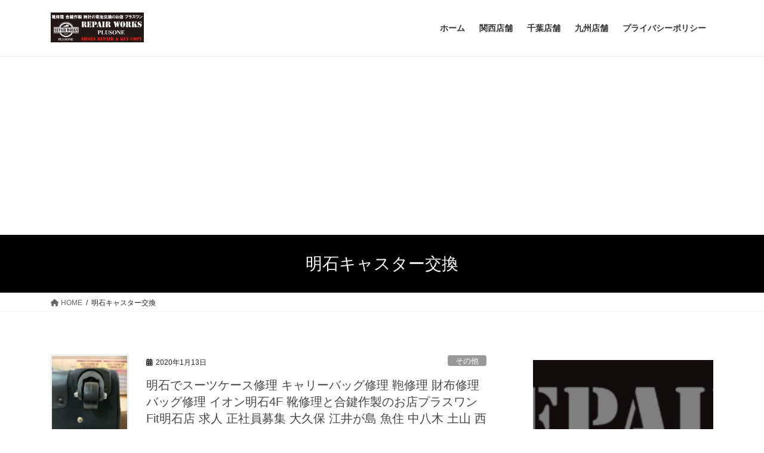

--- FILE ---
content_type: text/html; charset=UTF-8
request_url: https://plus1-autoplaza.com/tag/%E6%98%8E%E7%9F%B3%E3%82%AD%E3%83%A3%E3%82%B9%E3%82%BF%E3%83%BC%E4%BA%A4%E6%8F%9B
body_size: 53762
content:
<!DOCTYPE html>
<html dir="ltr" lang="ja" prefix="og: https://ogp.me/ns#">
<head>
<meta charset="utf-8">
<meta http-equiv="X-UA-Compatible" content="IE=edge">
<meta name="viewport" content="width=device-width, initial-scale=1">

<title>明石キャスター交換 - 靴修理、合鍵作成、時計電池交換のお店プラスワン 関西8店舗 千葉6店舗 九州4店舗 グループ店舗18店舗展開中 靴修理のフランチャイズ 多店舗展開 複数店舗展開</title>

		<!-- All in One SEO 4.9.3 - aioseo.com -->
	<meta name="robots" content="max-image-preview:large" />
	<link rel="canonical" href="https://plus1-autoplaza.com/tag/%e6%98%8e%e7%9f%b3%e3%82%ad%e3%83%a3%e3%82%b9%e3%82%bf%e3%83%bc%e4%ba%a4%e6%8f%9b" />
	<meta name="generator" content="All in One SEO (AIOSEO) 4.9.3" />

		<!-- Google tag (gtag.js) -->
<script async src="https://www.googletagmanager.com/gtag/js?id=G-RVNYHPPRGV"></script>
<script>
  window.dataLayer = window.dataLayer || [];
  function gtag(){dataLayer.push(arguments);}
  gtag('js', new Date());

  gtag('config', 'G-RVNYHPPRGV');
</script>
		<script type="application/ld+json" class="aioseo-schema">
			{"@context":"https:\/\/schema.org","@graph":[{"@type":"BreadcrumbList","@id":"https:\/\/plus1-autoplaza.com\/tag\/%E6%98%8E%E7%9F%B3%E3%82%AD%E3%83%A3%E3%82%B9%E3%82%BF%E3%83%BC%E4%BA%A4%E6%8F%9B#breadcrumblist","itemListElement":[{"@type":"ListItem","@id":"https:\/\/plus1-autoplaza.com#listItem","position":1,"name":"\u30db\u30fc\u30e0","item":"https:\/\/plus1-autoplaza.com","nextItem":{"@type":"ListItem","@id":"https:\/\/plus1-autoplaza.com\/tag\/%e6%98%8e%e7%9f%b3%e3%82%ad%e3%83%a3%e3%82%b9%e3%82%bf%e3%83%bc%e4%ba%a4%e6%8f%9b#listItem","name":"\u660e\u77f3\u30ad\u30e3\u30b9\u30bf\u30fc\u4ea4\u63db"}},{"@type":"ListItem","@id":"https:\/\/plus1-autoplaza.com\/tag\/%e6%98%8e%e7%9f%b3%e3%82%ad%e3%83%a3%e3%82%b9%e3%82%bf%e3%83%bc%e4%ba%a4%e6%8f%9b#listItem","position":2,"name":"\u660e\u77f3\u30ad\u30e3\u30b9\u30bf\u30fc\u4ea4\u63db","previousItem":{"@type":"ListItem","@id":"https:\/\/plus1-autoplaza.com#listItem","name":"\u30db\u30fc\u30e0"}}]},{"@type":"CollectionPage","@id":"https:\/\/plus1-autoplaza.com\/tag\/%E6%98%8E%E7%9F%B3%E3%82%AD%E3%83%A3%E3%82%B9%E3%82%BF%E3%83%BC%E4%BA%A4%E6%8F%9B#collectionpage","url":"https:\/\/plus1-autoplaza.com\/tag\/%E6%98%8E%E7%9F%B3%E3%82%AD%E3%83%A3%E3%82%B9%E3%82%BF%E3%83%BC%E4%BA%A4%E6%8F%9B","name":"\u660e\u77f3\u30ad\u30e3\u30b9\u30bf\u30fc\u4ea4\u63db - \u9774\u4fee\u7406\u3001\u5408\u9375\u4f5c\u6210\u3001\u6642\u8a08\u96fb\u6c60\u4ea4\u63db\u306e\u304a\u5e97\u30d7\u30e9\u30b9\u30ef\u30f3 \u95a2\u897f8\u5e97\u8217 \u5343\u84496\u5e97\u8217 \u4e5d\u5dde4\u5e97\u8217 \u30b0\u30eb\u30fc\u30d7\u5e97\u821718\u5e97\u8217\u5c55\u958b\u4e2d \u9774\u4fee\u7406\u306e\u30d5\u30e9\u30f3\u30c1\u30e3\u30a4\u30ba \u591a\u5e97\u8217\u5c55\u958b \u8907\u6570\u5e97\u8217\u5c55\u958b","inLanguage":"ja","isPartOf":{"@id":"https:\/\/plus1-autoplaza.com\/#website"},"breadcrumb":{"@id":"https:\/\/plus1-autoplaza.com\/tag\/%E6%98%8E%E7%9F%B3%E3%82%AD%E3%83%A3%E3%82%B9%E3%82%BF%E3%83%BC%E4%BA%A4%E6%8F%9B#breadcrumblist"}},{"@type":"Organization","@id":"https:\/\/plus1-autoplaza.com\/#organization","name":"\u9774\u4fee\u7406 \u5408\u9375\u4f5c\u88fd \u6642\u8a08\u96fb\u6c60\u4ea4\u63db \u306e\u304a\u5e97 \u30d7\u30e9\u30b9\u30ef\u30f3 \u5175\u5eab\u770c \u897f\u5bae \u897f\u5bae\u5317\u53e3 \u5c3c\u5d0e\u5e02 \u585a\u53e3 \u5712\u7530 \u4f0a\u4e39\u5e02 \u6606\u967d \u6b66\u5eab\u4e4b\u8358 \u5927\u962a\u5e9c \u7b95\u9762\u5e02 \u6c60\u7530\u5e02 \u5ddd\u897f\u5e02 \u8c4a\u4e2d\u5e02 \u5e84\u5185 \u4e09\u56fd \u5341\u4e09 \u6885\u7530 \u660e\u77f3\u5e02 \u897f\u660e\u77f3\u5e02 \u5927\u4e45\u4fdd \u52a0\u53e4\u5ddd\u5e02 \u59eb\u8def\u5e02 \u98fe\u78e8 \u795e\u6238\u5e02 \u6771\u7058\u533a \u4f4f\u5409 \u516d\u7532\u30e9\u30a4\u30ca\u30fc \u5fa1\u5f71 \u516d\u7532\u30a2\u30a4\u30e9\u30f3\u30c9 \u5ca1\u672c \u6442\u6d25\u672c\u5c71 \u9b5a\u5d0e \u77f3\u5c4b\u5ddd \u516d\u7532 \u516d\u7532\u9053 \u5343\u8449\u770c \u516b\u5343\u4ee3\u5e02 \u52dd\u7530\u53f0 \u5c71\u6b66\u5e02 \u6210\u6771 \u7fd2\u5fd7\u91ce\u5e02 \u65b0\u6d25\u7530\u6cbc \u6d25\u7530\u6cbc \u6d41\u5c71\u5e02 \u677e\u6238\u5e02 \u677e\u6238\u99c5 \u67cf\u5e02 \u67cf\u99c5 \u5317\u4e5d\u5dde\u5e02 \u5c0f\u5009 \u516b\u5e61\u6771\u533a \u6771\u7530 \u9060\u8cc0\u5ddd \u53e4\u8cc0\u5e02 \u95a2\u897f9\u5e97\u8217\u5343\u84497\u5e97\u8217\u4e5d\u5dde4\u5e97\u8217\u30b0\u30eb\u30fc\u30d7\u5e97\u8217\u516820\u5e97\u8217\u30d5\u30e9\u30f3\u30c1\u30e3\u30a4\u30ba\u591a\u5e97\u8217\u8907\u6570\u5e97\u8217\u5c55\u958b","description":"\u6fc0\u5b89\u306e\u9774\u4fee\u7406\u3001\u5408\u9375\u4f5c\u88fd\u3001\u8155\u6642\u8a08\u306e\u4fee\u7406\u30fb\u96fb\u6c60\u4ea4\u63db\u3001\u304b\u3070\u3093\u30fb\u30d0\u30c3\u30b0\u4fee\u7406\u3001\u30af\u30ea\u30fc\u30cb\u30f3\u30b0\u3001\u30b8\u30e5\u30a8\u30ea\u30fc\u4fee\u7406\u3001\u5098\u306e\u4fee\u7406\u306a\u3069\u3042\u306a\u305f\u306e\u8857\u306e\u30c8\u30fc\u30bf\u30eb\u30ea\u30da\u30a2\u30b7\u30e7\u30c3\u30d7\u3067\u3059\u3002\u307e\u305a\u306f\u304a\u6c17\u8efd\u306b\u3054\u76f8\u8ac7\u304f\u3060\u3055\u3044\u3002","url":"https:\/\/plus1-autoplaza.com\/"},{"@type":"WebSite","@id":"https:\/\/plus1-autoplaza.com\/#website","url":"https:\/\/plus1-autoplaza.com\/","name":"\u9774\u4fee\u7406 \u5408\u9375\u4f5c\u88fd \u6642\u8a08\u96fb\u6c60\u4ea4\u63db \u306e\u304a\u5e97 \u30d7\u30e9\u30b9\u30ef\u30f3 \u5175\u5eab\u770c \u897f\u5bae\u5e02 \u897f\u5bae\u5317\u53e3 \u5c3c\u5d0e\u5e02 \u585a\u53e3 \u5712\u7530 \u4f0a\u4e39\u5e02 \u6606\u967d \u5927\u962a\u5e9c \u7b95\u9762\u5e02 \u8c4a\u4e2d\u5e02 \u5e84\u5185\u99c5 \u660e\u77f3\u5e02 \u897f\u660e\u77f3 \u59eb\u8def\u5e02 \u98fe\u78e8 \u795e\u6238\u5e02 \u6771\u7058\u533a \u4f4f\u5409\u99c5 \u516d\u7532\u30a2\u30a4\u30e9\u30f3\u30c9 \u5343\u8449\u770c \u516b\u5343\u4ee3\u5e02 \u52dd\u7530\u53f0 \u5c71\u6b66\u5e02 \u6210\u6771 \u7fd2\u5fd7\u91ce\u5e02 \u65b0\u6d25\u7530\u6cbc \u6d25\u7530\u6cbc \u6d41\u5c71\u5e02 \u677e\u6238\u5e02 \u677e\u6238\u99c5 \u67cf\u5e02 \u67cf\u99c5 \u5317\u4e5d\u5dde\u5e02 \u5c0f\u5009\u99c5 \u516b\u5e61\u6771\u533a \u9060\u8cc0\u90e1 \u53e4\u8cc0\u5e02","description":"\u6fc0\u5b89\u306e\u9774\u4fee\u7406\u3001\u5408\u9375\u4f5c\u88fd\u3001\u8155\u6642\u8a08\u306e\u4fee\u7406\u30fb\u96fb\u6c60\u4ea4\u63db\u3001\u304b\u3070\u3093\u30fb\u30d0\u30c3\u30b0\u4fee\u7406\u3001\u30af\u30ea\u30fc\u30cb\u30f3\u30b0\u3001\u30b8\u30e5\u30a8\u30ea\u30fc\u4fee\u7406\u3001\u5098\u306e\u4fee\u7406\u306a\u3069\u3042\u306a\u305f\u306e\u8857\u306e\u30c8\u30fc\u30bf\u30eb\u30ea\u30da\u30a2\u30b7\u30e7\u30c3\u30d7\u3067\u3059\u3002\u307e\u305a\u306f\u304a\u6c17\u8efd\u306b\u3054\u76f8\u8ac7\u304f\u3060\u3055\u3044\u3002","inLanguage":"ja","publisher":{"@id":"https:\/\/plus1-autoplaza.com\/#organization"}}]}
		</script>
		<!-- All in One SEO -->

<link rel='dns-prefetch' href='//webfonts.xserver.jp' />
<link rel='dns-prefetch' href='//www.googletagmanager.com' />
<link rel="alternate" type="application/rss+xml" title="靴修理、合鍵作成、時計電池交換のお店プラスワン 関西8店舗 千葉6店舗 九州4店舗 グループ店舗18店舗展開中 靴修理のフランチャイズ 多店舗展開 複数店舗展開 &raquo; フィード" href="https://plus1-autoplaza.com/feed" />
<link rel="alternate" type="application/rss+xml" title="靴修理、合鍵作成、時計電池交換のお店プラスワン 関西8店舗 千葉6店舗 九州4店舗 グループ店舗18店舗展開中 靴修理のフランチャイズ 多店舗展開 複数店舗展開 &raquo; コメントフィード" href="https://plus1-autoplaza.com/comments/feed" />
<link rel="alternate" type="application/rss+xml" title="靴修理、合鍵作成、時計電池交換のお店プラスワン 関西8店舗 千葉6店舗 九州4店舗 グループ店舗18店舗展開中 靴修理のフランチャイズ 多店舗展開 複数店舗展開 &raquo; 明石キャスター交換 タグのフィード" href="https://plus1-autoplaza.com/tag/%e6%98%8e%e7%9f%b3%e3%82%ad%e3%83%a3%e3%82%b9%e3%82%bf%e3%83%bc%e4%ba%a4%e6%8f%9b/feed" />
<meta name="description" content="明石キャスター交換 について 靴修理、合鍵作成、時計電池交換のお店プラスワン 関西8店舗 千葉6店舗 九州4店舗 グループ店舗18店舗展開中 靴修理のフランチャイズ 多店舗展開 複数店舗展開 激安の靴修理、合鍵作製、腕時計の修理・電池交換、かばん・バッグ修理、クリーニング、ジュエリー修理、傘の修理などあなたの街のトータルリペアショップです。まずはお気軽にご相談ください。" /><link rel='stylesheet' id='vkExUnit_common_style-css' href='https://plus1-autoplaza.com/wp-content/plugins/vk-all-in-one-expansion-unit/assets/css/vkExUnit_style.css?ver=9.113.0.1' type='text/css' media='all' />
<style id='vkExUnit_common_style-inline-css' type='text/css'>
.grecaptcha-badge{bottom: 85px !important;}
:root {--ver_page_top_button_url:url(https://plus1-autoplaza.com/wp-content/plugins/vk-all-in-one-expansion-unit/assets/images/to-top-btn-icon.svg);}@font-face {font-weight: normal;font-style: normal;font-family: "vk_sns";src: url("https://plus1-autoplaza.com/wp-content/plugins/vk-all-in-one-expansion-unit/inc/sns/icons/fonts/vk_sns.eot?-bq20cj");src: url("https://plus1-autoplaza.com/wp-content/plugins/vk-all-in-one-expansion-unit/inc/sns/icons/fonts/vk_sns.eot?#iefix-bq20cj") format("embedded-opentype"),url("https://plus1-autoplaza.com/wp-content/plugins/vk-all-in-one-expansion-unit/inc/sns/icons/fonts/vk_sns.woff?-bq20cj") format("woff"),url("https://plus1-autoplaza.com/wp-content/plugins/vk-all-in-one-expansion-unit/inc/sns/icons/fonts/vk_sns.ttf?-bq20cj") format("truetype"),url("https://plus1-autoplaza.com/wp-content/plugins/vk-all-in-one-expansion-unit/inc/sns/icons/fonts/vk_sns.svg?-bq20cj#vk_sns") format("svg");}
.veu_promotion-alert__content--text {border: 1px solid rgba(0,0,0,0.125);padding: 0.5em 1em;border-radius: var(--vk-size-radius);margin-bottom: var(--vk-margin-block-bottom);font-size: 0.875rem;}/* Alert Content部分に段落タグを入れた場合に最後の段落の余白を0にする */.veu_promotion-alert__content--text p:last-of-type{margin-bottom:0;margin-top: 0;}
</style>
<link rel='stylesheet' id='wp-block-library-css' href='https://plus1-autoplaza.com/wp-includes/css/dist/block-library/style.min.css?ver=6.5.7' type='text/css' media='all' />
<style id='wp-block-library-inline-css' type='text/css'>
/* VK Color Palettes */:root{ --wp--preset--color--vk-color-custom-1:#ffffff}/* --vk-color-custom-1 is deprecated. */:root{ --vk-color-custom-1: var(--wp--preset--color--vk-color-custom-1);}
</style>
<link rel='stylesheet' id='aioseo/css/src/vue/standalone/blocks/table-of-contents/global.scss-css' href='https://plus1-autoplaza.com/wp-content/plugins/all-in-one-seo-pack/dist/Lite/assets/css/table-of-contents/global.e90f6d47.css?ver=4.9.3' type='text/css' media='all' />
<style id='classic-theme-styles-inline-css' type='text/css'>
/*! This file is auto-generated */
.wp-block-button__link{color:#fff;background-color:#32373c;border-radius:9999px;box-shadow:none;text-decoration:none;padding:calc(.667em + 2px) calc(1.333em + 2px);font-size:1.125em}.wp-block-file__button{background:#32373c;color:#fff;text-decoration:none}
</style>
<style id='global-styles-inline-css' type='text/css'>
body{--wp--preset--color--black: #000000;--wp--preset--color--cyan-bluish-gray: #abb8c3;--wp--preset--color--white: #ffffff;--wp--preset--color--pale-pink: #f78da7;--wp--preset--color--vivid-red: #cf2e2e;--wp--preset--color--luminous-vivid-orange: #ff6900;--wp--preset--color--luminous-vivid-amber: #fcb900;--wp--preset--color--light-green-cyan: #7bdcb5;--wp--preset--color--vivid-green-cyan: #00d084;--wp--preset--color--pale-cyan-blue: #8ed1fc;--wp--preset--color--vivid-cyan-blue: #0693e3;--wp--preset--color--vivid-purple: #9b51e0;--wp--preset--color--vk-color-custom-1: #ffffff;--wp--preset--gradient--vivid-cyan-blue-to-vivid-purple: linear-gradient(135deg,rgba(6,147,227,1) 0%,rgb(155,81,224) 100%);--wp--preset--gradient--light-green-cyan-to-vivid-green-cyan: linear-gradient(135deg,rgb(122,220,180) 0%,rgb(0,208,130) 100%);--wp--preset--gradient--luminous-vivid-amber-to-luminous-vivid-orange: linear-gradient(135deg,rgba(252,185,0,1) 0%,rgba(255,105,0,1) 100%);--wp--preset--gradient--luminous-vivid-orange-to-vivid-red: linear-gradient(135deg,rgba(255,105,0,1) 0%,rgb(207,46,46) 100%);--wp--preset--gradient--very-light-gray-to-cyan-bluish-gray: linear-gradient(135deg,rgb(238,238,238) 0%,rgb(169,184,195) 100%);--wp--preset--gradient--cool-to-warm-spectrum: linear-gradient(135deg,rgb(74,234,220) 0%,rgb(151,120,209) 20%,rgb(207,42,186) 40%,rgb(238,44,130) 60%,rgb(251,105,98) 80%,rgb(254,248,76) 100%);--wp--preset--gradient--blush-light-purple: linear-gradient(135deg,rgb(255,206,236) 0%,rgb(152,150,240) 100%);--wp--preset--gradient--blush-bordeaux: linear-gradient(135deg,rgb(254,205,165) 0%,rgb(254,45,45) 50%,rgb(107,0,62) 100%);--wp--preset--gradient--luminous-dusk: linear-gradient(135deg,rgb(255,203,112) 0%,rgb(199,81,192) 50%,rgb(65,88,208) 100%);--wp--preset--gradient--pale-ocean: linear-gradient(135deg,rgb(255,245,203) 0%,rgb(182,227,212) 50%,rgb(51,167,181) 100%);--wp--preset--gradient--electric-grass: linear-gradient(135deg,rgb(202,248,128) 0%,rgb(113,206,126) 100%);--wp--preset--gradient--midnight: linear-gradient(135deg,rgb(2,3,129) 0%,rgb(40,116,252) 100%);--wp--preset--font-size--small: 13px;--wp--preset--font-size--medium: 20px;--wp--preset--font-size--large: 36px;--wp--preset--font-size--x-large: 42px;--wp--preset--spacing--20: 0.44rem;--wp--preset--spacing--30: 0.67rem;--wp--preset--spacing--40: 1rem;--wp--preset--spacing--50: 1.5rem;--wp--preset--spacing--60: 2.25rem;--wp--preset--spacing--70: 3.38rem;--wp--preset--spacing--80: 5.06rem;--wp--preset--shadow--natural: 6px 6px 9px rgba(0, 0, 0, 0.2);--wp--preset--shadow--deep: 12px 12px 50px rgba(0, 0, 0, 0.4);--wp--preset--shadow--sharp: 6px 6px 0px rgba(0, 0, 0, 0.2);--wp--preset--shadow--outlined: 6px 6px 0px -3px rgba(255, 255, 255, 1), 6px 6px rgba(0, 0, 0, 1);--wp--preset--shadow--crisp: 6px 6px 0px rgba(0, 0, 0, 1);}:where(.is-layout-flex){gap: 0.5em;}:where(.is-layout-grid){gap: 0.5em;}body .is-layout-flex{display: flex;}body .is-layout-flex{flex-wrap: wrap;align-items: center;}body .is-layout-flex > *{margin: 0;}body .is-layout-grid{display: grid;}body .is-layout-grid > *{margin: 0;}:where(.wp-block-columns.is-layout-flex){gap: 2em;}:where(.wp-block-columns.is-layout-grid){gap: 2em;}:where(.wp-block-post-template.is-layout-flex){gap: 1.25em;}:where(.wp-block-post-template.is-layout-grid){gap: 1.25em;}.has-black-color{color: var(--wp--preset--color--black) !important;}.has-cyan-bluish-gray-color{color: var(--wp--preset--color--cyan-bluish-gray) !important;}.has-white-color{color: var(--wp--preset--color--white) !important;}.has-pale-pink-color{color: var(--wp--preset--color--pale-pink) !important;}.has-vivid-red-color{color: var(--wp--preset--color--vivid-red) !important;}.has-luminous-vivid-orange-color{color: var(--wp--preset--color--luminous-vivid-orange) !important;}.has-luminous-vivid-amber-color{color: var(--wp--preset--color--luminous-vivid-amber) !important;}.has-light-green-cyan-color{color: var(--wp--preset--color--light-green-cyan) !important;}.has-vivid-green-cyan-color{color: var(--wp--preset--color--vivid-green-cyan) !important;}.has-pale-cyan-blue-color{color: var(--wp--preset--color--pale-cyan-blue) !important;}.has-vivid-cyan-blue-color{color: var(--wp--preset--color--vivid-cyan-blue) !important;}.has-vivid-purple-color{color: var(--wp--preset--color--vivid-purple) !important;}.has-vk-color-custom-1-color{color: var(--wp--preset--color--vk-color-custom-1) !important;}.has-black-background-color{background-color: var(--wp--preset--color--black) !important;}.has-cyan-bluish-gray-background-color{background-color: var(--wp--preset--color--cyan-bluish-gray) !important;}.has-white-background-color{background-color: var(--wp--preset--color--white) !important;}.has-pale-pink-background-color{background-color: var(--wp--preset--color--pale-pink) !important;}.has-vivid-red-background-color{background-color: var(--wp--preset--color--vivid-red) !important;}.has-luminous-vivid-orange-background-color{background-color: var(--wp--preset--color--luminous-vivid-orange) !important;}.has-luminous-vivid-amber-background-color{background-color: var(--wp--preset--color--luminous-vivid-amber) !important;}.has-light-green-cyan-background-color{background-color: var(--wp--preset--color--light-green-cyan) !important;}.has-vivid-green-cyan-background-color{background-color: var(--wp--preset--color--vivid-green-cyan) !important;}.has-pale-cyan-blue-background-color{background-color: var(--wp--preset--color--pale-cyan-blue) !important;}.has-vivid-cyan-blue-background-color{background-color: var(--wp--preset--color--vivid-cyan-blue) !important;}.has-vivid-purple-background-color{background-color: var(--wp--preset--color--vivid-purple) !important;}.has-vk-color-custom-1-background-color{background-color: var(--wp--preset--color--vk-color-custom-1) !important;}.has-black-border-color{border-color: var(--wp--preset--color--black) !important;}.has-cyan-bluish-gray-border-color{border-color: var(--wp--preset--color--cyan-bluish-gray) !important;}.has-white-border-color{border-color: var(--wp--preset--color--white) !important;}.has-pale-pink-border-color{border-color: var(--wp--preset--color--pale-pink) !important;}.has-vivid-red-border-color{border-color: var(--wp--preset--color--vivid-red) !important;}.has-luminous-vivid-orange-border-color{border-color: var(--wp--preset--color--luminous-vivid-orange) !important;}.has-luminous-vivid-amber-border-color{border-color: var(--wp--preset--color--luminous-vivid-amber) !important;}.has-light-green-cyan-border-color{border-color: var(--wp--preset--color--light-green-cyan) !important;}.has-vivid-green-cyan-border-color{border-color: var(--wp--preset--color--vivid-green-cyan) !important;}.has-pale-cyan-blue-border-color{border-color: var(--wp--preset--color--pale-cyan-blue) !important;}.has-vivid-cyan-blue-border-color{border-color: var(--wp--preset--color--vivid-cyan-blue) !important;}.has-vivid-purple-border-color{border-color: var(--wp--preset--color--vivid-purple) !important;}.has-vk-color-custom-1-border-color{border-color: var(--wp--preset--color--vk-color-custom-1) !important;}.has-vivid-cyan-blue-to-vivid-purple-gradient-background{background: var(--wp--preset--gradient--vivid-cyan-blue-to-vivid-purple) !important;}.has-light-green-cyan-to-vivid-green-cyan-gradient-background{background: var(--wp--preset--gradient--light-green-cyan-to-vivid-green-cyan) !important;}.has-luminous-vivid-amber-to-luminous-vivid-orange-gradient-background{background: var(--wp--preset--gradient--luminous-vivid-amber-to-luminous-vivid-orange) !important;}.has-luminous-vivid-orange-to-vivid-red-gradient-background{background: var(--wp--preset--gradient--luminous-vivid-orange-to-vivid-red) !important;}.has-very-light-gray-to-cyan-bluish-gray-gradient-background{background: var(--wp--preset--gradient--very-light-gray-to-cyan-bluish-gray) !important;}.has-cool-to-warm-spectrum-gradient-background{background: var(--wp--preset--gradient--cool-to-warm-spectrum) !important;}.has-blush-light-purple-gradient-background{background: var(--wp--preset--gradient--blush-light-purple) !important;}.has-blush-bordeaux-gradient-background{background: var(--wp--preset--gradient--blush-bordeaux) !important;}.has-luminous-dusk-gradient-background{background: var(--wp--preset--gradient--luminous-dusk) !important;}.has-pale-ocean-gradient-background{background: var(--wp--preset--gradient--pale-ocean) !important;}.has-electric-grass-gradient-background{background: var(--wp--preset--gradient--electric-grass) !important;}.has-midnight-gradient-background{background: var(--wp--preset--gradient--midnight) !important;}.has-small-font-size{font-size: var(--wp--preset--font-size--small) !important;}.has-medium-font-size{font-size: var(--wp--preset--font-size--medium) !important;}.has-large-font-size{font-size: var(--wp--preset--font-size--large) !important;}.has-x-large-font-size{font-size: var(--wp--preset--font-size--x-large) !important;}
.wp-block-navigation a:where(:not(.wp-element-button)){color: inherit;}
:where(.wp-block-post-template.is-layout-flex){gap: 1.25em;}:where(.wp-block-post-template.is-layout-grid){gap: 1.25em;}
:where(.wp-block-columns.is-layout-flex){gap: 2em;}:where(.wp-block-columns.is-layout-grid){gap: 2em;}
.wp-block-pullquote{font-size: 1.5em;line-height: 1.6;}
</style>
<link rel='stylesheet' id='toc-screen-css' href='https://plus1-autoplaza.com/wp-content/plugins/table-of-contents-plus/screen.min.css?ver=2411.1' type='text/css' media='all' />
<link rel='stylesheet' id='vk-swiper-style-css' href='https://plus1-autoplaza.com/wp-content/plugins/vk-blocks/vendor/vektor-inc/vk-swiper/src/assets/css/swiper-bundle.min.css?ver=11.0.2' type='text/css' media='all' />
<link rel='stylesheet' id='bootstrap-4-style-css' href='https://plus1-autoplaza.com/wp-content/themes/lightning/_g2/library/bootstrap-4/css/bootstrap.min.css?ver=4.5.0' type='text/css' media='all' />
<link rel='stylesheet' id='lightning-common-style-css' href='https://plus1-autoplaza.com/wp-content/themes/lightning/_g2/assets/css/common.css?ver=15.18.0' type='text/css' media='all' />
<style id='lightning-common-style-inline-css' type='text/css'>
/* vk-mobile-nav */:root {--vk-mobile-nav-menu-btn-bg-src: url("https://plus1-autoplaza.com/wp-content/themes/lightning/_g2/inc/vk-mobile-nav/package/images/vk-menu-btn-black.svg");--vk-mobile-nav-menu-btn-close-bg-src: url("https://plus1-autoplaza.com/wp-content/themes/lightning/_g2/inc/vk-mobile-nav/package/images/vk-menu-close-black.svg");--vk-menu-acc-icon-open-black-bg-src: url("https://plus1-autoplaza.com/wp-content/themes/lightning/_g2/inc/vk-mobile-nav/package/images/vk-menu-acc-icon-open-black.svg");--vk-menu-acc-icon-open-white-bg-src: url("https://plus1-autoplaza.com/wp-content/themes/lightning/_g2/inc/vk-mobile-nav/package/images/vk-menu-acc-icon-open-white.svg");--vk-menu-acc-icon-close-black-bg-src: url("https://plus1-autoplaza.com/wp-content/themes/lightning/_g2/inc/vk-mobile-nav/package/images/vk-menu-close-black.svg");--vk-menu-acc-icon-close-white-bg-src: url("https://plus1-autoplaza.com/wp-content/themes/lightning/_g2/inc/vk-mobile-nav/package/images/vk-menu-close-white.svg");}
</style>
<link rel='stylesheet' id='lightning-design-style-css' href='https://plus1-autoplaza.com/wp-content/themes/lightning/_g2/design-skin/origin2/css/style.css?ver=15.18.0' type='text/css' media='all' />
<style id='lightning-design-style-inline-css' type='text/css'>
:root {--color-key:#000000;--wp--preset--color--vk-color-primary:#000000;--color-key-dark:#000000;}
/* ltg common custom */:root {--vk-menu-acc-btn-border-color:#333;--vk-color-primary:#000000;--vk-color-primary-dark:#000000;--vk-color-primary-vivid:#000000;--color-key:#000000;--wp--preset--color--vk-color-primary:#000000;--color-key-dark:#000000;}.veu_color_txt_key { color:#000000 ; }.veu_color_bg_key { background-color:#000000 ; }.veu_color_border_key { border-color:#000000 ; }.btn-default { border-color:#000000;color:#000000;}.btn-default:focus,.btn-default:hover { border-color:#000000;background-color: #000000; }.wp-block-search__button,.btn-primary { background-color:#000000;border-color:#000000; }.wp-block-search__button:focus,.wp-block-search__button:hover,.btn-primary:not(:disabled):not(.disabled):active,.btn-primary:focus,.btn-primary:hover { background-color:#000000;border-color:#000000; }.btn-outline-primary { color : #000000 ; border-color:#000000; }.btn-outline-primary:not(:disabled):not(.disabled):active,.btn-outline-primary:focus,.btn-outline-primary:hover { color : #fff; background-color:#000000;border-color:#000000; }a { color:#1e73be; }a:hover { color:#ffffff; }
.tagcloud a:before { font-family: "Font Awesome 5 Free";content: "\f02b";font-weight: bold; }
.media .media-body .media-heading a:hover { color:#000000; }@media (min-width: 768px){.gMenu > li:before,.gMenu > li.menu-item-has-children::after { border-bottom-color:#000000 }.gMenu li li { background-color:#000000 }.gMenu li li a:hover { background-color:#000000; }} /* @media (min-width: 768px) */.page-header { background-color:#000000; }h2,.mainSection-title { border-top-color:#000000; }h3:after,.subSection-title:after { border-bottom-color:#000000; }ul.page-numbers li span.page-numbers.current,.page-link dl .post-page-numbers.current { background-color:#000000; }.pager li > a { border-color:#000000;color:#000000;}.pager li > a:hover { background-color:#000000;color:#fff;}.siteFooter { border-top-color:#000000; }dt { border-left-color:#000000; }:root {--g_nav_main_acc_icon_open_url:url(https://plus1-autoplaza.com/wp-content/themes/lightning/_g2/inc/vk-mobile-nav/package/images/vk-menu-acc-icon-open-black.svg);--g_nav_main_acc_icon_close_url: url(https://plus1-autoplaza.com/wp-content/themes/lightning/_g2/inc/vk-mobile-nav/package/images/vk-menu-close-black.svg);--g_nav_sub_acc_icon_open_url: url(https://plus1-autoplaza.com/wp-content/themes/lightning/_g2/inc/vk-mobile-nav/package/images/vk-menu-acc-icon-open-white.svg);--g_nav_sub_acc_icon_close_url: url(https://plus1-autoplaza.com/wp-content/themes/lightning/_g2/inc/vk-mobile-nav/package/images/vk-menu-close-white.svg);}
</style>
<link rel='stylesheet' id='veu-cta-css' href='https://plus1-autoplaza.com/wp-content/plugins/vk-all-in-one-expansion-unit/inc/call-to-action/package/assets/css/style.css?ver=9.113.0.1' type='text/css' media='all' />
<link rel='stylesheet' id='vk-blocks-build-css-css' href='https://plus1-autoplaza.com/wp-content/plugins/vk-blocks/build/block-build.css?ver=1.115.2.1' type='text/css' media='all' />
<style id='vk-blocks-build-css-inline-css' type='text/css'>

	:root {
		--vk_image-mask-circle: url(https://plus1-autoplaza.com/wp-content/plugins/vk-blocks/inc/vk-blocks/images/circle.svg);
		--vk_image-mask-wave01: url(https://plus1-autoplaza.com/wp-content/plugins/vk-blocks/inc/vk-blocks/images/wave01.svg);
		--vk_image-mask-wave02: url(https://plus1-autoplaza.com/wp-content/plugins/vk-blocks/inc/vk-blocks/images/wave02.svg);
		--vk_image-mask-wave03: url(https://plus1-autoplaza.com/wp-content/plugins/vk-blocks/inc/vk-blocks/images/wave03.svg);
		--vk_image-mask-wave04: url(https://plus1-autoplaza.com/wp-content/plugins/vk-blocks/inc/vk-blocks/images/wave04.svg);
	}
	

	:root {

		--vk-balloon-border-width:1px;

		--vk-balloon-speech-offset:-12px;
	}
	

	:root {
		--vk_flow-arrow: url(https://plus1-autoplaza.com/wp-content/plugins/vk-blocks/inc/vk-blocks/images/arrow_bottom.svg);
	}
	
</style>
<link rel='stylesheet' id='lightning-theme-style-css' href='https://plus1-autoplaza.com/wp-content/themes/lightning/style.css?ver=15.18.0' type='text/css' media='all' />
<link rel='stylesheet' id='vk-font-awesome-css' href='https://plus1-autoplaza.com/wp-content/themes/lightning/vendor/vektor-inc/font-awesome-versions/src/versions/6/css/all.min.css?ver=6.4.2' type='text/css' media='all' />
<script type="text/javascript" src="https://plus1-autoplaza.com/wp-includes/js/jquery/jquery.min.js?ver=3.7.1" id="jquery-core-js"></script>
<script type="text/javascript" src="https://plus1-autoplaza.com/wp-includes/js/jquery/jquery-migrate.min.js?ver=3.4.1" id="jquery-migrate-js"></script>
<script type="text/javascript" src="//webfonts.xserver.jp/js/xserverv3.js?fadein=0&amp;ver=2.0.8" id="typesquare_std-js"></script>

<!-- Site Kit によって追加された Google タグ（gtag.js）スニペット -->

<!-- Google アナリティクス スニペット (Site Kit が追加) -->
<script type="text/javascript" src="https://www.googletagmanager.com/gtag/js?id=G-GHNT1TY4PP" id="google_gtagjs-js" async></script>
<script type="text/javascript" id="google_gtagjs-js-after">
/* <![CDATA[ */
window.dataLayer = window.dataLayer || [];function gtag(){dataLayer.push(arguments);}
gtag("set","linker",{"domains":["plus1-autoplaza.com"]});
gtag("js", new Date());
gtag("set", "developer_id.dZTNiMT", true);
gtag("config", "G-GHNT1TY4PP");
/* ]]> */
</script>

<!-- Site Kit によって追加された終了 Google タグ（gtag.js）スニペット -->
<link rel="https://api.w.org/" href="https://plus1-autoplaza.com/wp-json/" /><link rel="alternate" type="application/json" href="https://plus1-autoplaza.com/wp-json/wp/v2/tags/872" /><link rel="EditURI" type="application/rsd+xml" title="RSD" href="https://plus1-autoplaza.com/xmlrpc.php?rsd" />
<meta name="generator" content="WordPress 6.5.7" />
<meta name="generator" content="Site Kit by Google 1.135.0" /><script async src="https://pagead2.googlesyndication.com/pagead/js/adsbygoogle.js?client=ca-pub-7871605361419943"
     crossorigin="anonymous"></script>

        <script type="text/javascript">
            var jQueryMigrateHelperHasSentDowngrade = false;

			window.onerror = function( msg, url, line, col, error ) {
				// Break out early, do not processing if a downgrade reqeust was already sent.
				if ( jQueryMigrateHelperHasSentDowngrade ) {
					return true;
                }

				var xhr = new XMLHttpRequest();
				var nonce = '75c8b43ddf';
				var jQueryFunctions = [
					'andSelf',
					'browser',
					'live',
					'boxModel',
					'support.boxModel',
					'size',
					'swap',
					'clean',
					'sub',
                ];
				var match_pattern = /\)\.(.+?) is not a function/;
                var erroredFunction = msg.match( match_pattern );

                // If there was no matching functions, do not try to downgrade.
                if ( null === erroredFunction || typeof erroredFunction !== 'object' || typeof erroredFunction[1] === "undefined" || -1 === jQueryFunctions.indexOf( erroredFunction[1] ) ) {
                    return true;
                }

                // Set that we've now attempted a downgrade request.
                jQueryMigrateHelperHasSentDowngrade = true;

				xhr.open( 'POST', 'https://plus1-autoplaza.com/wp-admin/admin-ajax.php' );
				xhr.setRequestHeader( 'Content-Type', 'application/x-www-form-urlencoded' );
				xhr.onload = function () {
					var response,
                        reload = false;

					if ( 200 === xhr.status ) {
                        try {
                        	response = JSON.parse( xhr.response );

                        	reload = response.data.reload;
                        } catch ( e ) {
                        	reload = false;
                        }
                    }

					// Automatically reload the page if a deprecation caused an automatic downgrade, ensure visitors get the best possible experience.
					if ( reload ) {
						location.reload();
                    }
				};

				xhr.send( encodeURI( 'action=jquery-migrate-downgrade-version&_wpnonce=' + nonce ) );

				// Suppress error alerts in older browsers
				return true;
			}
        </script>

		<style id="lightning-color-custom-for-plugins" type="text/css">/* ltg theme common */.color_key_bg,.color_key_bg_hover:hover{background-color: #000000;}.color_key_txt,.color_key_txt_hover:hover{color: #000000;}.color_key_border,.color_key_border_hover:hover{border-color: #000000;}.color_key_dark_bg,.color_key_dark_bg_hover:hover{background-color: #000000;}.color_key_dark_txt,.color_key_dark_txt_hover:hover{color: #000000;}.color_key_dark_border,.color_key_dark_border_hover:hover{border-color: #000000;}</style><meta name="generator" content="Elementor 3.24.2; features: additional_custom_breakpoints; settings: css_print_method-external, google_font-enabled, font_display-swap">
			<style>
				.e-con.e-parent:nth-of-type(n+4):not(.e-lazyloaded):not(.e-no-lazyload),
				.e-con.e-parent:nth-of-type(n+4):not(.e-lazyloaded):not(.e-no-lazyload) * {
					background-image: none !important;
				}
				@media screen and (max-height: 1024px) {
					.e-con.e-parent:nth-of-type(n+3):not(.e-lazyloaded):not(.e-no-lazyload),
					.e-con.e-parent:nth-of-type(n+3):not(.e-lazyloaded):not(.e-no-lazyload) * {
						background-image: none !important;
					}
				}
				@media screen and (max-height: 640px) {
					.e-con.e-parent:nth-of-type(n+2):not(.e-lazyloaded):not(.e-no-lazyload),
					.e-con.e-parent:nth-of-type(n+2):not(.e-lazyloaded):not(.e-no-lazyload) * {
						background-image: none !important;
					}
				}
			</style>
			<style type="text/css" id="custom-background-css">
body.custom-background { background-color: #ffffff; }
</style>
	<!-- [ VK All in One Expansion Unit OGP ] -->
<meta property="og:site_name" content="靴修理、合鍵作成、時計電池交換のお店プラスワン 関西8店舗 千葉6店舗 九州4店舗 グループ店舗18店舗展開中 靴修理のフランチャイズ 多店舗展開 複数店舗展開" />
<meta property="og:url" content="https://plus1-autoplaza.com/plusoneakashi-15" />
<meta property="og:title" content="明石キャスター交換 | 靴修理、合鍵作成、時計電池交換のお店プラスワン 関西8店舗 千葉6店舗 九州4店舗 グループ店舗18店舗展開中 靴修理のフランチャイズ 多店舗展開 複数店舗展開" />
<meta property="og:description" content="明石キャスター交換 について 靴修理、合鍵作成、時計電池交換のお店プラスワン 関西8店舗 千葉6店舗 九州4店舗 グループ店舗18店舗展開中 靴修理のフランチャイズ 多店舗展開 複数店舗展開 激安の靴修理、合鍵作製、腕時計の修理・電池交換、かばん・バッグ修理、クリーニング、ジュエリー修理、傘の修理などあなたの街のトータルリペアショップです。まずはお気軽にご相談ください。" />
<meta property="og:type" content="article" />
<meta property="og:image" content="https://plus1-autoplaza.com/wp-content/uploads/2021/11/works1280.jpg" />
<meta property="og:image:width" content="1280" />
<meta property="og:image:height" content="720" />
<!-- [ / VK All in One Expansion Unit OGP ] -->
<!-- [ VK All in One Expansion Unit twitter card ] -->
<meta name="twitter:card" content="summary_large_image">
<meta name="twitter:description" content="明石キャスター交換 について 靴修理、合鍵作成、時計電池交換のお店プラスワン 関西8店舗 千葉6店舗 九州4店舗 グループ店舗18店舗展開中 靴修理のフランチャイズ 多店舗展開 複数店舗展開 激安の靴修理、合鍵作製、腕時計の修理・電池交換、かばん・バッグ修理、クリーニング、ジュエリー修理、傘の修理などあなたの街のトータルリペアショップです。まずはお気軽にご相談ください。">
<meta name="twitter:title" content="明石キャスター交換 | 靴修理、合鍵作成、時計電池交換のお店プラスワン 関西8店舗 千葉6店舗 九州4店舗 グループ店舗18店舗展開中 靴修理のフランチャイズ 多店舗展開 複数店舗展開">
<meta name="twitter:url" content="https://plus1-autoplaza.com/plusoneakashi-15">
	<meta name="twitter:image" content="https://plus1-autoplaza.com/wp-content/uploads/2021/11/works1280.jpg">
	<meta name="twitter:domain" content="plus1-autoplaza.com">
	<!-- [ / VK All in One Expansion Unit twitter card ] -->
			<style type="text/css">/* VK CSS Customize */p{font-size:18px;}/* End VK CSS Customize */</style>
			
</head>
<body class="archive tag tag-872 custom-background vk-blocks sidebar-fix sidebar-fix-priority-top bootstrap4 device-pc fa_v6_css post-type-post elementor-default elementor-kit-9856">
<a class="skip-link screen-reader-text" href="#main">コンテンツへスキップ</a>
<a class="skip-link screen-reader-text" href="#vk-mobile-nav">ナビゲーションに移動</a>
<header class="siteHeader">
		<div class="container siteHeadContainer">
		<div class="navbar-header">
						<p class="navbar-brand siteHeader_logo">
			<a href="https://plus1-autoplaza.com/">
				<span><img src="https://plus1-autoplaza.com/wp-content/uploads/2022/07/b96bf92a1b13047422ddae8d2169ceb7.jpg" alt="靴修理、合鍵作成、時計電池交換のお店プラスワン 関西8店舗 千葉6店舗 九州4店舗 グループ店舗18店舗展開中 靴修理のフランチャイズ 多店舗展開 複数店舗展開" /></span>
			</a>
			</p>
					</div>

					<div id="gMenu_outer" class="gMenu_outer">
				<nav class="menu-%e3%83%98%e3%83%83%e3%83%80%e3%83%bc%e3%83%a1%e3%83%8b%e3%83%a5%e3%83%bc-container"><ul id="menu-%e3%83%98%e3%83%83%e3%83%80%e3%83%bc%e3%83%a1%e3%83%8b%e3%83%a5%e3%83%bc" class="menu gMenu vk-menu-acc"><li id="menu-item-240" class="menu-item menu-item-type-custom menu-item-object-custom menu-item-home"><a href="https://plus1-autoplaza.com/"><strong class="gMenu_name">ホーム</strong></a></li>
<li id="menu-item-241" class="menu-item menu-item-type-post_type menu-item-object-page"><a href="https://plus1-autoplaza.com/kansai"><strong class="gMenu_name">関西店舗</strong></a></li>
<li id="menu-item-242" class="menu-item menu-item-type-post_type menu-item-object-page"><a href="https://plus1-autoplaza.com/tibatenpo"><strong class="gMenu_name">千葉店舗</strong></a></li>
<li id="menu-item-243" class="menu-item menu-item-type-post_type menu-item-object-page"><a href="https://plus1-autoplaza.com/kyusyuutennpo"><strong class="gMenu_name">九州店舗</strong></a></li>
<li id="menu-item-245" class="menu-item menu-item-type-post_type menu-item-object-page menu-item-privacy-policy"><a href="https://plus1-autoplaza.com/privacy-policy"><strong class="gMenu_name">プライバシーポリシー</strong></a></li>
</ul></nav>			</div>
			</div>
	</header>

<div class="section page-header"><div class="container"><div class="row"><div class="col-md-12">
<h1 class="page-header_pageTitle">
明石キャスター交換</h1>
</div></div></div></div><!-- [ /.page-header ] -->


<!-- [ .breadSection ] --><div class="section breadSection"><div class="container"><div class="row"><ol class="breadcrumb" itemscope itemtype="https://schema.org/BreadcrumbList"><li id="panHome" itemprop="itemListElement" itemscope itemtype="http://schema.org/ListItem"><a itemprop="item" href="https://plus1-autoplaza.com/"><span itemprop="name"><i class="fa fa-home"></i> HOME</span></a><meta itemprop="position" content="1" /></li><li><span>明石キャスター交換</span><meta itemprop="position" content="2" /></li></ol></div></div></div><!-- [ /.breadSection ] -->

<div class="section siteContent">
<div class="container">
<div class="row">
<div class="col mainSection mainSection-col-two baseSection vk_posts-mainSection" id="main" role="main">

	
<div class="postList">


	
		<article class="media">
<div id="post-1606" class="post-1606 post type-post status-publish format-standard has-post-thumbnail hentry category-8 tag-870 tag-871 tag-89 tag-872 tag-137 tag-873 tag-434 tag-435 tag-491 tag-492 tag-493 tag-859 tag-860">
		<div class="media-left postList_thumbnail">
		<a href="https://plus1-autoplaza.com/plusoneakashi-15">
		<img width="150" height="150" src="https://plus1-autoplaza.com/wp-content/uploads/2020/01/スーツケース修理6-1-150x150.jpg" class="media-object wp-post-image" alt="スーツケース修理" decoding="async" />		</a>
	</div>
		<div class="media-body">
		<div class="entry-meta">


<span class="published entry-meta_items">2020年1月13日</span>

<span class="entry-meta_items entry-meta_updated">/ 最終更新日時 : <span class="updated">2020年3月17日</span></span>


	
	<span class="vcard author entry-meta_items entry-meta_items_author"><span class="fn">マネージャー</span></span>



<span class="entry-meta_items entry-meta_items_term"><a href="https://plus1-autoplaza.com/category/%e3%81%9d%e3%81%ae%e4%bb%96" class="btn btn-xs btn-primary entry-meta_items_term_button" style="background-color:#999999;border:none;">その他</a></span>
</div>
		<h1 class="media-heading entry-title"><a href="https://plus1-autoplaza.com/plusoneakashi-15">明石でスーツケース修理 キャリーバッグ修理 鞄修理 財布修理 バッグ修理 イオン明石4F 靴修理と合鍵作製のお店プラスワンFit明石店 求人 正社員募集 大久保 江井が島 魚住 中八木 土山 西新町 藤江 舞子 朝霧 神戸西区 淡路島 西明石 加古川</a></h1>
		<a href="https://plus1-autoplaza.com/plusoneakashi-15" class="media-body_excerpt"><p>明石で表札の事ならイオン明石4F 靴修理と合鍵作製 時計の電池交換のお店プラスワンFit明石店 大久保 江井が島 魚住 中八木 土山 西新町 藤江 舞子 朝霧 神戸西区 淡路島 西明石 加古川 靴修理 合鍵作製 腕時計修 [&hellip;]</p>
</a>
	</div>
</div>
</article>

	
	
	
</div><!-- [ /.postList ] -->

</div><!-- [ /.mainSection ] -->

	<div class="col subSection sideSection sideSection-col-two baseSection">
				<aside class="widget_text widget widget_custom_html" id="custom_html-2"><div class="textwidget custom-html-widget"><script data-ad-client="ca-pub-9422858397873162" async src="https://pagead2.googlesyndication.com/pagead/js/adsbygoogle.js"></script></div></aside><aside class="widget widget_block" id="block-20">
<div class="wp-block-cover aligncenter has-background-dim"><img fetchpriority="high" decoding="async" width="1024" height="256" class="wp-block-cover__image-background wp-image-8200" alt="" src="https://plus1-autoplaza.com/wp-content/uploads/2022/02/repairworks-web-1024x256.jpg" data-object-fit="cover" srcset="https://plus1-autoplaza.com/wp-content/uploads/2022/02/repairworks-web-1024x256.jpg 1024w, https://plus1-autoplaza.com/wp-content/uploads/2022/02/repairworks-web-300x75.jpg 300w, https://plus1-autoplaza.com/wp-content/uploads/2022/02/repairworks-web-768x192.jpg 768w, https://plus1-autoplaza.com/wp-content/uploads/2022/02/repairworks-web-1536x384.jpg 1536w, https://plus1-autoplaza.com/wp-content/uploads/2022/02/repairworks-web.jpg 2000w" sizes="(max-width: 1024px) 100vw, 1024px" /><div class="wp-block-cover__inner-container is-layout-flow wp-block-cover-is-layout-flow">
<p class="has-large-font-size"></p>
</div></div>
</aside>

<aside class="widget widget_postlist">
<h1 class="subSection-title">最近の投稿</h1>

  <div class="media">

	
	  <div class="media-left postList_thumbnail">
		<a href="https://plus1-autoplaza.com/%e5%b0%bc%e5%b4%8e%e5%b8%82%e5%a1%9a%e5%8f%a3%e3%81%95%e3%82%93%e3%81%95%e3%82%93%e3%82%bf%e3%82%a6%e3%83%b3%e3%81%a7%e5%ae%89%e3%81%84%e6%99%82%e8%a8%88%e3%81%ae%e9%9b%bb%e6%b1%a0%e4%ba%a4%e6%8f%9b">
		<img width="150" height="150" src="https://plus1-autoplaza.com/wp-content/uploads/2026/01/81805eeacbd540c1418791efc5de675f-150x150.jpg" class="attachment-thumbnail size-thumbnail wp-post-image" alt="" decoding="async" />		</a>
	  </div>

	
	<div class="media-body">
	  <h4 class="media-heading"><a href="https://plus1-autoplaza.com/%e5%b0%bc%e5%b4%8e%e5%b8%82%e5%a1%9a%e5%8f%a3%e3%81%95%e3%82%93%e3%81%95%e3%82%93%e3%82%bf%e3%82%a6%e3%83%b3%e3%81%a7%e5%ae%89%e3%81%84%e6%99%82%e8%a8%88%e3%81%ae%e9%9b%bb%e6%b1%a0%e4%ba%a4%e6%8f%9b">尼崎市塚口さんさんタウンで安い時計の電池交換 修理 時計バンドベルト交換調整ならプラスワン 兵庫県 尼崎市 塚口 つかしん 靴修理 合鍵作製 時計の電池交換のお店 プラスワン 塚口さんさんタウン店 阪急電車 塚口駅 武庫之荘 JR塚口駅 稲野 猪名寺 さんさんタウン１番館 SOCOLA塚口クロス 塚口サンサン劇場 つかしん</a></h4>
	  <div class="published entry-meta_items">2026年1月21日</div>
	</div>
  </div>


  <div class="media">

	
	  <div class="media-left postList_thumbnail">
		<a href="https://plus1-autoplaza.com/%e5%ae%89%e3%81%84%ef%bc%81%e5%90%88%e9%8d%b5%e4%bd%9c%e8%a3%bd%e3%82%b9%e3%83%9a%e3%82%a2%e3%82%ad%e3%83%bc%e3%83%87%e3%82%a3%e3%83%b3%e3%83%97%e3%83%ab%e3%82%ad%e3%83%bc%e5%ae%b6%e3%81%ae%e9%8d%b5">
		<img width="150" height="150" src="https://plus1-autoplaza.com/wp-content/uploads/2026/01/d074b996bdee847f5b16a1a91c4ba566-150x150.jpg" class="attachment-thumbnail size-thumbnail wp-post-image" alt="" decoding="async" srcset="https://plus1-autoplaza.com/wp-content/uploads/2026/01/d074b996bdee847f5b16a1a91c4ba566-150x150.jpg 150w, https://plus1-autoplaza.com/wp-content/uploads/2026/01/d074b996bdee847f5b16a1a91c4ba566-300x300.jpg 300w, https://plus1-autoplaza.com/wp-content/uploads/2026/01/d074b996bdee847f5b16a1a91c4ba566-768x768.jpg 768w, https://plus1-autoplaza.com/wp-content/uploads/2026/01/d074b996bdee847f5b16a1a91c4ba566.jpg 900w" sizes="(max-width: 150px) 100vw, 150px" />		</a>
	  </div>

	
	<div class="media-body">
	  <h4 class="media-heading"><a href="https://plus1-autoplaza.com/%e5%ae%89%e3%81%84%ef%bc%81%e5%90%88%e9%8d%b5%e4%bd%9c%e8%a3%bd%e3%82%b9%e3%83%9a%e3%82%a2%e3%82%ad%e3%83%bc%e3%83%87%e3%82%a3%e3%83%b3%e3%83%97%e3%83%ab%e3%82%ad%e3%83%bc%e5%ae%b6%e3%81%ae%e9%8d%b5">安い！合鍵作製スペアキーディンプルキー家の鍵 事務所の鍵 自転車の鍵 車の鍵 バイクの鍵等</a></h4>
	  <div class="published entry-meta_items">2026年1月18日</div>
	</div>
  </div>


  <div class="media">

	
	  <div class="media-left postList_thumbnail">
		<a href="https://plus1-autoplaza.com/%e5%a4%a7%e5%a5%bd%e8%a9%95%ef%bc%81%e3%81%8b%e3%81%b0%e3%82%93-%e3%83%90%e3%83%83%e3%82%b0-%e8%b2%a1%e5%b8%83-%e4%bf%ae%e7%90%86-%e3%83%ab%e3%82%a4%e3%83%b4%e3%82%a3%e3%83%88%e3%83%b3-%e3%82%b0">
		<img width="150" height="150" src="https://plus1-autoplaza.com/wp-content/uploads/2025/12/o0800051815076234476-150x150.jpg" class="attachment-thumbnail size-thumbnail wp-post-image" alt="" decoding="async" />		</a>
	  </div>

	
	<div class="media-body">
	  <h4 class="media-heading"><a href="https://plus1-autoplaza.com/%e5%a4%a7%e5%a5%bd%e8%a9%95%ef%bc%81%e3%81%8b%e3%81%b0%e3%82%93-%e3%83%90%e3%83%83%e3%82%b0-%e8%b2%a1%e5%b8%83-%e4%bf%ae%e7%90%86-%e3%83%ab%e3%82%a4%e3%83%b4%e3%82%a3%e3%83%88%e3%83%b3-%e3%82%b0">大好評！かばん バッグ 財布 修理 ルイヴィトン グッチ TUMI トゥミ 兵庫県 尼崎市 塚口 つかしん 靴修理 合鍵作製 時計の電池交換のお店 プラスワン 塚口さんさんタウン店 阪急電車 塚口駅 武庫之荘 JR塚口駅 稲野 猪名寺 さんさんタウン１番館 SOCOLA塚口クロス 塚口サンサン劇場 つかしん</a></h4>
	  <div class="published entry-meta_items">2026年1月17日</div>
	</div>
  </div>


  <div class="media">

	
	  <div class="media-left postList_thumbnail">
		<a href="https://plus1-autoplaza.com/%e5%ae%89%e3%81%84%e5%b0%bc%e5%b4%8e%e5%b8%82%e5%a1%9a%e5%8f%a3%e3%81%95%e3%82%93%e3%81%95%e3%82%93%e3%82%bf%e3%82%a6%e3%83%b3%e3%81%a7%e6%99%82%e8%a8%88%e3%81%ae%e9%9b%bb%e6%b1%a0%e4%ba%a4%e6%8f%9b">
		<img width="150" height="150" src="https://plus1-autoplaza.com/wp-content/uploads/2026/01/o0900081014746309107-150x150.jpg" class="attachment-thumbnail size-thumbnail wp-post-image" alt="" decoding="async" />		</a>
	  </div>

	
	<div class="media-body">
	  <h4 class="media-heading"><a href="https://plus1-autoplaza.com/%e5%ae%89%e3%81%84%e5%b0%bc%e5%b4%8e%e5%b8%82%e5%a1%9a%e5%8f%a3%e3%81%95%e3%82%93%e3%81%95%e3%82%93%e3%82%bf%e3%82%a6%e3%83%b3%e3%81%a7%e6%99%82%e8%a8%88%e3%81%ae%e9%9b%bb%e6%b1%a0%e4%ba%a4%e6%8f%9b">安い尼崎市塚口さんさんタウンで時計の電池交換 修理 時計バンドベルト交換調整ならプラスワン</a></h4>
	  <div class="published entry-meta_items">2026年1月16日</div>
	</div>
  </div>


  <div class="media">

	
	  <div class="media-left postList_thumbnail">
		<a href="https://plus1-autoplaza.com/%e5%b0%bc%e5%b4%8e%e5%a1%9a%e5%8f%a3%e3%81%95%e3%82%93%e3%81%95%e3%82%93%e3%82%bf%e3%82%a6%e3%83%b3%e3%81%a7%e5%ae%89%e3%81%84%e6%99%82%e8%a8%88%e3%81%ae%e9%9b%bb%e6%b1%a0%e4%ba%a4%e6%8f%9b-%e4%bf%ae">
		<img width="150" height="150" src="https://plus1-autoplaza.com/wp-content/uploads/2026/01/81805eeacbd540c1418791efc5de675f-150x150.jpg" class="attachment-thumbnail size-thumbnail wp-post-image" alt="" decoding="async" />		</a>
	  </div>

	
	<div class="media-body">
	  <h4 class="media-heading"><a href="https://plus1-autoplaza.com/%e5%b0%bc%e5%b4%8e%e5%a1%9a%e5%8f%a3%e3%81%95%e3%82%93%e3%81%95%e3%82%93%e3%82%bf%e3%82%a6%e3%83%b3%e3%81%a7%e5%ae%89%e3%81%84%e6%99%82%e8%a8%88%e3%81%ae%e9%9b%bb%e6%b1%a0%e4%ba%a4%e6%8f%9b-%e4%bf%ae">尼崎塚口さんさんタウンで安い時計の電池交換 修理 時計バンドベルト交換調整ならプラスワン塚口駅 武庫之荘 JR塚口駅 稲野 猪名寺 さんさんタウン１番館 SOCOLA塚口クロス 塚口サンサン劇場 つかしん</a></h4>
	  <div class="published entry-meta_items">2026年1月12日</div>
	</div>
  </div>


  <div class="media">

	
	  <div class="media-left postList_thumbnail">
		<a href="https://plus1-autoplaza.com/%e5%b0%bc%e5%b4%8e%e5%b8%82%e5%a1%9a%e5%8f%a3%e3%81%95%e3%82%93%e3%81%95%e3%82%93%e3%82%bf%e3%82%a6%e3%83%b3%e5%ae%89%e3%81%84%e5%90%88%e9%8d%b5%e3%82%b9%e3%83%9a%e3%82%a2%e3%82%ad%e3%83%bc%e3%83%87">
		<img width="150" height="150" src="https://plus1-autoplaza.com/wp-content/uploads/2026/01/81f715db3e3aa3946abf99b24580d61a-150x150.jpg" class="attachment-thumbnail size-thumbnail wp-post-image" alt="" decoding="async" srcset="https://plus1-autoplaza.com/wp-content/uploads/2026/01/81f715db3e3aa3946abf99b24580d61a-150x150.jpg 150w, https://plus1-autoplaza.com/wp-content/uploads/2026/01/81f715db3e3aa3946abf99b24580d61a-300x300.jpg 300w, https://plus1-autoplaza.com/wp-content/uploads/2026/01/81f715db3e3aa3946abf99b24580d61a-1024x1024.jpg 1024w, https://plus1-autoplaza.com/wp-content/uploads/2026/01/81f715db3e3aa3946abf99b24580d61a-768x768.jpg 768w, https://plus1-autoplaza.com/wp-content/uploads/2026/01/81f715db3e3aa3946abf99b24580d61a.jpg 1080w" sizes="(max-width: 150px) 100vw, 150px" />		</a>
	  </div>

	
	<div class="media-body">
	  <h4 class="media-heading"><a href="https://plus1-autoplaza.com/%e5%b0%bc%e5%b4%8e%e5%b8%82%e5%a1%9a%e5%8f%a3%e3%81%95%e3%82%93%e3%81%95%e3%82%93%e3%82%bf%e3%82%a6%e3%83%b3%e5%ae%89%e3%81%84%e5%90%88%e9%8d%b5%e3%82%b9%e3%83%9a%e3%82%a2%e3%82%ad%e3%83%bc%e3%83%87">尼崎市塚口さんさんタウン安い合鍵スペアキーディンプルキーの事なら靴修理のお店プラスワン</a></h4>
	  <div class="published entry-meta_items">2026年1月11日</div>
	</div>
  </div>


  <div class="media">

	
	  <div class="media-left postList_thumbnail">
		<a href="https://plus1-autoplaza.com/%e5%ae%89%e3%81%84%e5%90%88%e9%8d%b5%e3%82%b9%e3%83%9a%e3%82%a2%e3%82%ad%e3%83%bc%e3%83%87%e3%82%a3%e3%83%b3%e3%83%97%e3%83%ab%e3%82%ad%e3%83%bc%e3%81%ae%e4%ba%8b%e3%81%aa%e3%82%89%e5%b0%bc%e5%b4%8e">
		<img width="150" height="150" src="https://plus1-autoplaza.com/wp-content/uploads/2026/01/81f715db3e3aa3946abf99b24580d61a-150x150.jpg" class="attachment-thumbnail size-thumbnail wp-post-image" alt="" decoding="async" srcset="https://plus1-autoplaza.com/wp-content/uploads/2026/01/81f715db3e3aa3946abf99b24580d61a-150x150.jpg 150w, https://plus1-autoplaza.com/wp-content/uploads/2026/01/81f715db3e3aa3946abf99b24580d61a-300x300.jpg 300w, https://plus1-autoplaza.com/wp-content/uploads/2026/01/81f715db3e3aa3946abf99b24580d61a-1024x1024.jpg 1024w, https://plus1-autoplaza.com/wp-content/uploads/2026/01/81f715db3e3aa3946abf99b24580d61a-768x768.jpg 768w, https://plus1-autoplaza.com/wp-content/uploads/2026/01/81f715db3e3aa3946abf99b24580d61a.jpg 1080w" sizes="(max-width: 150px) 100vw, 150px" />		</a>
	  </div>

	
	<div class="media-body">
	  <h4 class="media-heading"><a href="https://plus1-autoplaza.com/%e5%ae%89%e3%81%84%e5%90%88%e9%8d%b5%e3%82%b9%e3%83%9a%e3%82%a2%e3%82%ad%e3%83%bc%e3%83%87%e3%82%a3%e3%83%b3%e3%83%97%e3%83%ab%e3%82%ad%e3%83%bc%e3%81%ae%e4%ba%8b%e3%81%aa%e3%82%89%e5%b0%bc%e5%b4%8e">安い合鍵スペアキーディンプルキーの事なら尼崎市 塚口 つかしん 靴修理 合鍵作製 時計の電池交換のお店 プラスワン 塚口さんさんタウン店 阪急電車 塚口駅 武庫之荘 JR塚口駅 稲野 猪名寺 さんさんタウン１番館 SOCOLA塚口クロス 塚口サンサン劇場 つかしん</a></h4>
	  <div class="published entry-meta_items">2026年1月10日</div>
	</div>
  </div>


  <div class="media">

	
	  <div class="media-left postList_thumbnail">
		<a href="https://plus1-autoplaza.com/%e5%b0%bc%e5%b4%8e%e5%b8%82-%e5%a1%9a%e5%8f%a3%e3%81%95%e3%82%93%e3%81%95%e3%82%93%e3%82%bf%e3%82%a6%e3%83%b3%e3%81%a7%e3%82%b8%e3%83%a5%e3%82%a8%e3%83%aa%e3%83%bc%e4%bf%ae%e7%90%86-%e3%82%a2%e3%82%af">
		<img width="150" height="150" src="https://plus1-autoplaza.com/wp-content/uploads/2026/01/o0768076815508591372-150x150.jpg" class="attachment-thumbnail size-thumbnail wp-post-image" alt="" decoding="async" srcset="https://plus1-autoplaza.com/wp-content/uploads/2026/01/o0768076815508591372-150x150.jpg 150w, https://plus1-autoplaza.com/wp-content/uploads/2026/01/o0768076815508591372-300x300.jpg 300w, https://plus1-autoplaza.com/wp-content/uploads/2026/01/o0768076815508591372.jpg 768w" sizes="(max-width: 150px) 100vw, 150px" />		</a>
	  </div>

	
	<div class="media-body">
	  <h4 class="media-heading"><a href="https://plus1-autoplaza.com/%e5%b0%bc%e5%b4%8e%e5%b8%82-%e5%a1%9a%e5%8f%a3%e3%81%95%e3%82%93%e3%81%95%e3%82%93%e3%82%bf%e3%82%a6%e3%83%b3%e3%81%a7%e3%82%b8%e3%83%a5%e3%82%a8%e3%83%aa%e3%83%bc%e4%bf%ae%e7%90%86-%e3%82%a2%e3%82%af">尼崎市 塚口さんさんタウンでジュエリー修理 アクセサリー修理 ネックレスの修理 指輪の修理 サイズ直しならプラスワンSOCOLA塚口クロス 塚口サンサン劇場 つかしん</a></h4>
	  <div class="published entry-meta_items">2026年1月9日</div>
	</div>
  </div>


  <div class="media">

	
	  <div class="media-left postList_thumbnail">
		<a href="https://plus1-autoplaza.com/%e5%ae%89%e3%81%84%ef%bc%81%e3%82%ad%e3%83%a3%e3%83%aa%e3%83%bc%e3%82%b1%e3%83%bc%e3%82%b9%e4%bf%ae%e7%90%86%e3%82%b9%e3%83%bc%e3%83%84%e3%82%b1%e3%83%bc%e3%82%b9%e4%bf%ae%e7%90%86%e3%82%ad%e3%83%a3">
		<img width="150" height="150" src="https://plus1-autoplaza.com/wp-content/uploads/2026/01/o1080108015441370837-150x150.jpg" class="attachment-thumbnail size-thumbnail wp-post-image" alt="" decoding="async" srcset="https://plus1-autoplaza.com/wp-content/uploads/2026/01/o1080108015441370837-150x150.jpg 150w, https://plus1-autoplaza.com/wp-content/uploads/2026/01/o1080108015441370837-300x300.jpg 300w, https://plus1-autoplaza.com/wp-content/uploads/2026/01/o1080108015441370837-768x768.jpg 768w, https://plus1-autoplaza.com/wp-content/uploads/2026/01/o1080108015441370837.jpg 800w" sizes="(max-width: 150px) 100vw, 150px" />		</a>
	  </div>

	
	<div class="media-body">
	  <h4 class="media-heading"><a href="https://plus1-autoplaza.com/%e5%ae%89%e3%81%84%ef%bc%81%e3%82%ad%e3%83%a3%e3%83%aa%e3%83%bc%e3%82%b1%e3%83%bc%e3%82%b9%e4%bf%ae%e7%90%86%e3%82%b9%e3%83%bc%e3%83%84%e3%82%b1%e3%83%bc%e3%82%b9%e4%bf%ae%e7%90%86%e3%82%ad%e3%83%a3">安い！キャリーケース修理スーツケース修理キャスタータイヤ交換スーツケース等お任せ下さい。春の七草 1月7日 七草粥「無病息災」塚口駅 武庫之荘 JR塚口駅 稲野 猪名寺 さんさんタウン１番館 SOCOLA塚口クロス 塚口サンサン劇場 つかしん</a></h4>
	  <div class="published entry-meta_items">2026年1月8日</div>
	</div>
  </div>


  <div class="media">

	
	  <div class="media-left postList_thumbnail">
		<a href="https://plus1-autoplaza.com/%e9%9d%b4%e3%82%af%e3%83%aa%e3%83%bc%e3%83%8b%e3%83%b3%e3%82%b0%e6%9c%80%e5%ae%89%e5%80%a4%e9%ab%98%e5%93%81%e8%b3%aa%e3%83%91%e3%83%b3%e3%83%97%e3%82%b9%e3%83%96%e3%83%bc%e3%83%84%e3%82%b9%e3%83%8b">
		<img width="150" height="150" src="https://plus1-autoplaza.com/wp-content/uploads/2026/01/99ce66c0378cd0a97e63835f48cbc65d-150x150.png" class="attachment-thumbnail size-thumbnail wp-post-image" alt="" decoding="async" />		</a>
	  </div>

	
	<div class="media-body">
	  <h4 class="media-heading"><a href="https://plus1-autoplaza.com/%e9%9d%b4%e3%82%af%e3%83%aa%e3%83%bc%e3%83%8b%e3%83%b3%e3%82%b0%e6%9c%80%e5%ae%89%e5%80%a4%e9%ab%98%e5%93%81%e8%b3%aa%e3%83%91%e3%83%b3%e3%83%97%e3%82%b9%e3%83%96%e3%83%bc%e3%83%84%e3%82%b9%e3%83%8b">靴クリーニング最安値高品質パンプスブーツスニーカー紳士靴革靴等洗浄＆補色染色除菌消臭致します。塚口駅 武庫之荘 JR塚口駅 稲野 猪名寺 さんさんタウン１番館 SOCOLA塚口クロス 塚口サンサン劇場 つかしん</a></h4>
	  <div class="published entry-meta_items">2026年1月7日</div>
	</div>
  </div>

</aside>

<aside class="widget widget_categories widget_link_list">
<nav class="localNav">
<h1 class="subSection-title">カテゴリー</h1>
<ul>
		<li class="cat-item cat-item-4688"><a href="https://plus1-autoplaza.com/category/%e3%83%96%e3%83%ad%e3%82%b0">ブログ</a>
</li>
	<li class="cat-item cat-item-7356"><a href="https://plus1-autoplaza.com/category/%e3%82%b7%e3%83%a5%e3%83%bc%e3%82%b1%e3%82%a2-%e3%82%a4%e3%83%b3%e3%82%bd%e3%83%bc%e3%83%ab">シューケア インソール</a>
</li>
	<li class="cat-item cat-item-9259"><a href="https://plus1-autoplaza.com/category/%e9%99%a4%e8%8f%8c%e6%b6%88%e8%87%ad%e6%ac%a1%e4%ba%9c%e5%a1%a9%e7%b4%a0%e9%85%b8%e6%b0%b4%e3%82%b9%e3%83%97%e3%83%ac%e3%83%bc%e3%82%b8%e3%82%a2%e3%82%b9%e3%82%bf%e3%83%bc">除菌消臭次亜塩素酸水スプレージアスター</a>
</li>
	<li class="cat-item cat-item-3116"><a href="https://plus1-autoplaza.com/category/%e9%9d%b4%e3%81%ae%e4%bf%ae%e7%90%86%e3%81%8b%e3%81%8b%e3%81%a8%e3%81%ae%e4%bf%ae%e7%90%86%e3%82%aa%e3%83%bc%e3%83%ab%e3%82%bd%e3%83%bc%e3%83%ab%e3%82%b9%e3%83%8b%e3%83%bc%e3%82%ab%e3%83%bc%e3%81%ae">靴の修理かかとの修理オールソールスニーカーの修理</a>
</li>
	<li class="cat-item cat-item-3118"><a href="https://plus1-autoplaza.com/category/%e5%90%88%e9%8d%b5%e4%bd%9c%e8%a3%bd%e3%82%b9%e3%83%9a%e3%82%a2%e3%82%ad%e3%83%bc%e3%82%b3%e3%83%94%e3%83%bc%e3%82%ad%e3%83%bc%e3%83%87%e3%82%a3%e3%83%b3%e3%83%97%e3%83%ab%e3%82%ad%e3%83%bc">合鍵作製スペアキーコピーキーディンプルキー</a>
</li>
	<li class="cat-item cat-item-3122"><a href="https://plus1-autoplaza.com/category/%e6%99%82%e8%a8%88%e3%81%ae%e9%9b%bb%e6%b1%a0%e4%ba%a4%e6%8f%9b%e6%99%82%e8%a8%88%e3%81%ae%e4%bf%ae%e7%90%86%e6%99%82%e8%a8%88%e3%81%ae%e3%82%aa%e3%83%bc%e3%83%90%e3%83%bc%e3%83%9b%e3%83%bc%e3%83%ab">時計の電池交換時計の修理時計のオーバーホール時計の分解掃除</a>
</li>
	<li class="cat-item cat-item-3123"><a href="https://plus1-autoplaza.com/category/%e3%82%b8%e3%83%a5%e3%82%a8%e3%83%aa%e3%83%bc%e3%81%ae%e4%bf%ae%e7%90%86%e3%82%a2%e3%82%af%e3%82%bb%e3%82%b5%e3%83%aa%e3%83%bc%e3%81%ae%e4%bf%ae%e7%90%86%e3%83%8d%e3%83%83%e3%82%af%e3%83%ac%e3%82%b9">ジュエリーの修理アクセサリーの修理ネックレスの修理</a>
</li>
	<li class="cat-item cat-item-3119"><a href="https://plus1-autoplaza.com/category/%e3%81%8b%e3%81%b0%e3%82%93%e4%bf%ae%e7%90%86%e3%83%90%e3%83%83%e3%82%b0%e4%bf%ae%e7%90%86%e8%b2%a1%e5%b8%83%e4%bf%ae%e7%90%86%e3%82%b9%e3%83%bc%e3%83%84%e3%82%b1%e3%83%bc%e3%82%b9%e4%bf%ae%e7%90%86">かばん修理バッグ修理財布修理スーツケース修理</a>
</li>
	<li class="cat-item cat-item-3124"><a href="https://plus1-autoplaza.com/category/%e9%9d%b4%e3%81%ae%e3%82%af%e3%83%aa%e3%83%bc%e3%83%8b%e3%83%b3%e3%82%b0%e3%83%96%e3%83%bc%e3%83%84%e3%81%ae%e3%82%af%e3%83%aa%e3%83%bc%e3%83%8b%e3%83%b3%e3%82%b0%e3%82%b9%e3%83%8b%e3%83%bc%e3%82%ab">靴のクリーニングブーツのクリーニングスニーカーのクリーニング鞄のクリーニングバッグのクリーニング財布のクリーニング</a>
</li>
	<li class="cat-item cat-item-3125"><a href="https://plus1-autoplaza.com/category/%e5%82%98%e3%81%ae%e4%bf%ae%e7%90%86">傘の修理</a>
</li>
	<li class="cat-item cat-item-3126"><a href="https://plus1-autoplaza.com/category/%e8%a1%a8%e6%9c%ad%e3%82%84%e3%83%8d%e3%83%bc%e3%83%a0%e3%83%97%e3%83%ac%e3%83%bc%e3%83%88%e3%81%ae%e4%bd%9c%e8%a3%bd">表札やネームプレートの作製</a>
</li>
	<li class="cat-item cat-item-3128"><a href="https://plus1-autoplaza.com/category/%e6%ac%a1%e4%ba%9c%e5%a1%a9%e7%b4%a0%e9%85%b8%e6%b0%b4%e3%82%b8%e3%82%a2%e3%82%b9%e3%82%bf%e3%83%bc">次亜塩素酸水ジアスター</a>
</li>
	<li class="cat-item cat-item-3127"><a href="https://plus1-autoplaza.com/category/%e3%81%aa%e3%81%9c%e3%81%aa%e3%81%ab%e3%83%aa%e3%83%9a%e3%82%a2">なぜなにリペア</a>
</li>
	<li class="cat-item cat-item-3121"><a href="https://plus1-autoplaza.com/category/%e9%9d%b4%e4%bf%ae%e7%90%86%e3%81%a7%e3%83%95%e3%83%a9%e3%83%b3%e3%83%81%e3%83%a3%e3%82%a4%e3%82%ba%e3%83%93%e3%82%b8%e3%83%8d%e3%82%b9%e5%a4%9a%e5%ba%97%e8%88%97%e5%b1%95%e9%96%8b%e8%a4%87%e6%95%b0">靴修理でフランチャイズビジネス多店舗展開複数店舗展開</a>
</li>
	<li class="cat-item cat-item-3087"><a href="https://plus1-autoplaza.com/category/%e5%87%ba%e5%ba%97">出店</a>
</li>
	<li class="cat-item cat-item-3120"><a href="https://plus1-autoplaza.com/category/%e3%83%a9%e3%82%a4%e3%83%96%e8%a6%b3%e6%88%a6%e3%83%aa%e3%82%b9%e3%83%88">ライブ観戦リスト</a>
</li>
	<li class="cat-item cat-item-3117"><a href="https://plus1-autoplaza.com/category/%e6%97%a5%e8%a8%98">日記</a>
</li>
	<li class="cat-item cat-item-8"><a href="https://plus1-autoplaza.com/category/%e3%81%9d%e3%81%ae%e4%bb%96">その他</a>
</li>
</ul>
</nav>
</aside>

<aside class="widget widget_archive widget_link_list">
<nav class="localNav">
<h1 class="subSection-title">アーカイブ</h1>
<ul>
		<li><a href='https://plus1-autoplaza.com/2026/01'>2026年1月</a></li>
	<li><a href='https://plus1-autoplaza.com/2025/12'>2025年12月</a></li>
	<li><a href='https://plus1-autoplaza.com/2025/11'>2025年11月</a></li>
	<li><a href='https://plus1-autoplaza.com/2025/10'>2025年10月</a></li>
	<li><a href='https://plus1-autoplaza.com/2025/09'>2025年9月</a></li>
	<li><a href='https://plus1-autoplaza.com/2025/08'>2025年8月</a></li>
	<li><a href='https://plus1-autoplaza.com/2025/07'>2025年7月</a></li>
	<li><a href='https://plus1-autoplaza.com/2025/06'>2025年6月</a></li>
	<li><a href='https://plus1-autoplaza.com/2025/05'>2025年5月</a></li>
	<li><a href='https://plus1-autoplaza.com/2025/03'>2025年3月</a></li>
	<li><a href='https://plus1-autoplaza.com/2025/02'>2025年2月</a></li>
	<li><a href='https://plus1-autoplaza.com/2025/01'>2025年1月</a></li>
	<li><a href='https://plus1-autoplaza.com/2024/12'>2024年12月</a></li>
	<li><a href='https://plus1-autoplaza.com/2024/11'>2024年11月</a></li>
	<li><a href='https://plus1-autoplaza.com/2024/10'>2024年10月</a></li>
	<li><a href='https://plus1-autoplaza.com/2024/09'>2024年9月</a></li>
	<li><a href='https://plus1-autoplaza.com/2024/08'>2024年8月</a></li>
	<li><a href='https://plus1-autoplaza.com/2024/07'>2024年7月</a></li>
	<li><a href='https://plus1-autoplaza.com/2024/06'>2024年6月</a></li>
	<li><a href='https://plus1-autoplaza.com/2024/05'>2024年5月</a></li>
	<li><a href='https://plus1-autoplaza.com/2024/04'>2024年4月</a></li>
	<li><a href='https://plus1-autoplaza.com/2024/03'>2024年3月</a></li>
	<li><a href='https://plus1-autoplaza.com/2024/02'>2024年2月</a></li>
	<li><a href='https://plus1-autoplaza.com/2024/01'>2024年1月</a></li>
	<li><a href='https://plus1-autoplaza.com/2023/12'>2023年12月</a></li>
	<li><a href='https://plus1-autoplaza.com/2023/11'>2023年11月</a></li>
	<li><a href='https://plus1-autoplaza.com/2023/10'>2023年10月</a></li>
	<li><a href='https://plus1-autoplaza.com/2023/08'>2023年8月</a></li>
	<li><a href='https://plus1-autoplaza.com/2023/07'>2023年7月</a></li>
	<li><a href='https://plus1-autoplaza.com/2023/06'>2023年6月</a></li>
	<li><a href='https://plus1-autoplaza.com/2023/05'>2023年5月</a></li>
	<li><a href='https://plus1-autoplaza.com/2023/04'>2023年4月</a></li>
	<li><a href='https://plus1-autoplaza.com/2023/03'>2023年3月</a></li>
	<li><a href='https://plus1-autoplaza.com/2023/02'>2023年2月</a></li>
	<li><a href='https://plus1-autoplaza.com/2023/01'>2023年1月</a></li>
	<li><a href='https://plus1-autoplaza.com/2022/12'>2022年12月</a></li>
	<li><a href='https://plus1-autoplaza.com/2022/11'>2022年11月</a></li>
	<li><a href='https://plus1-autoplaza.com/2022/10'>2022年10月</a></li>
	<li><a href='https://plus1-autoplaza.com/2022/09'>2022年9月</a></li>
	<li><a href='https://plus1-autoplaza.com/2022/08'>2022年8月</a></li>
	<li><a href='https://plus1-autoplaza.com/2022/07'>2022年7月</a></li>
	<li><a href='https://plus1-autoplaza.com/2022/06'>2022年6月</a></li>
	<li><a href='https://plus1-autoplaza.com/2022/05'>2022年5月</a></li>
	<li><a href='https://plus1-autoplaza.com/2022/04'>2022年4月</a></li>
	<li><a href='https://plus1-autoplaza.com/2022/03'>2022年3月</a></li>
	<li><a href='https://plus1-autoplaza.com/2022/02'>2022年2月</a></li>
	<li><a href='https://plus1-autoplaza.com/2022/01'>2022年1月</a></li>
	<li><a href='https://plus1-autoplaza.com/2021/12'>2021年12月</a></li>
	<li><a href='https://plus1-autoplaza.com/2021/11'>2021年11月</a></li>
	<li><a href='https://plus1-autoplaza.com/2021/10'>2021年10月</a></li>
	<li><a href='https://plus1-autoplaza.com/2021/09'>2021年9月</a></li>
	<li><a href='https://plus1-autoplaza.com/2021/08'>2021年8月</a></li>
	<li><a href='https://plus1-autoplaza.com/2021/07'>2021年7月</a></li>
	<li><a href='https://plus1-autoplaza.com/2021/06'>2021年6月</a></li>
	<li><a href='https://plus1-autoplaza.com/2021/05'>2021年5月</a></li>
	<li><a href='https://plus1-autoplaza.com/2021/04'>2021年4月</a></li>
	<li><a href='https://plus1-autoplaza.com/2021/03'>2021年3月</a></li>
	<li><a href='https://plus1-autoplaza.com/2021/02'>2021年2月</a></li>
	<li><a href='https://plus1-autoplaza.com/2021/01'>2021年1月</a></li>
	<li><a href='https://plus1-autoplaza.com/2020/12'>2020年12月</a></li>
	<li><a href='https://plus1-autoplaza.com/2020/11'>2020年11月</a></li>
	<li><a href='https://plus1-autoplaza.com/2020/10'>2020年10月</a></li>
	<li><a href='https://plus1-autoplaza.com/2020/09'>2020年9月</a></li>
	<li><a href='https://plus1-autoplaza.com/2020/08'>2020年8月</a></li>
	<li><a href='https://plus1-autoplaza.com/2020/07'>2020年7月</a></li>
	<li><a href='https://plus1-autoplaza.com/2020/06'>2020年6月</a></li>
	<li><a href='https://plus1-autoplaza.com/2020/05'>2020年5月</a></li>
	<li><a href='https://plus1-autoplaza.com/2020/04'>2020年4月</a></li>
	<li><a href='https://plus1-autoplaza.com/2020/03'>2020年3月</a></li>
	<li><a href='https://plus1-autoplaza.com/2020/02'>2020年2月</a></li>
	<li><a href='https://plus1-autoplaza.com/2020/01'>2020年1月</a></li>
	<li><a href='https://plus1-autoplaza.com/2019/12'>2019年12月</a></li>
	<li><a href='https://plus1-autoplaza.com/2019/11'>2019年11月</a></li>
	<li><a href='https://plus1-autoplaza.com/2019/10'>2019年10月</a></li>
	<li><a href='https://plus1-autoplaza.com/2019/09'>2019年9月</a></li>
	<li><a href='https://plus1-autoplaza.com/2019/08'>2019年8月</a></li>
</ul>
</nav>
</aside>

			</div><!-- [ /.subSection ] -->


</div><!-- [ /.row ] -->
</div><!-- [ /.container ] -->
</div><!-- [ /.siteContent ] -->
<div class="section sectionBox siteContent_after">
	<div class="container ">
		<div class="row ">
			<div class="col-md-12 ">
			<aside class="widget widget_calendar" id="calendar-4"><h1 class="widget-title subSection-title">カレンダー</h1><div id="calendar_wrap" class="calendar_wrap"><table id="wp-calendar" class="wp-calendar-table">
	<caption>2026年1月</caption>
	<thead>
	<tr>
		<th scope="col" title="月曜日">月</th>
		<th scope="col" title="火曜日">火</th>
		<th scope="col" title="水曜日">水</th>
		<th scope="col" title="木曜日">木</th>
		<th scope="col" title="金曜日">金</th>
		<th scope="col" title="土曜日">土</th>
		<th scope="col" title="日曜日">日</th>
	</tr>
	</thead>
	<tbody>
	<tr>
		<td colspan="3" class="pad">&nbsp;</td><td>1</td><td>2</td><td>3</td><td>4</td>
	</tr>
	<tr>
		<td>5</td><td>6</td><td><a href="https://plus1-autoplaza.com/2026/01/07" aria-label="2026年1月7日 に投稿を公開">7</a></td><td><a href="https://plus1-autoplaza.com/2026/01/08" aria-label="2026年1月8日 に投稿を公開">8</a></td><td><a href="https://plus1-autoplaza.com/2026/01/09" aria-label="2026年1月9日 に投稿を公開">9</a></td><td><a href="https://plus1-autoplaza.com/2026/01/10" aria-label="2026年1月10日 に投稿を公開">10</a></td><td><a href="https://plus1-autoplaza.com/2026/01/11" aria-label="2026年1月11日 に投稿を公開">11</a></td>
	</tr>
	<tr>
		<td><a href="https://plus1-autoplaza.com/2026/01/12" aria-label="2026年1月12日 に投稿を公開">12</a></td><td>13</td><td>14</td><td>15</td><td><a href="https://plus1-autoplaza.com/2026/01/16" aria-label="2026年1月16日 に投稿を公開">16</a></td><td><a href="https://plus1-autoplaza.com/2026/01/17" aria-label="2026年1月17日 に投稿を公開">17</a></td><td><a href="https://plus1-autoplaza.com/2026/01/18" aria-label="2026年1月18日 に投稿を公開">18</a></td>
	</tr>
	<tr>
		<td>19</td><td>20</td><td id="today"><a href="https://plus1-autoplaza.com/2026/01/21" aria-label="2026年1月21日 に投稿を公開">21</a></td><td>22</td><td>23</td><td>24</td><td>25</td>
	</tr>
	<tr>
		<td>26</td><td>27</td><td>28</td><td>29</td><td>30</td><td>31</td>
		<td class="pad" colspan="1">&nbsp;</td>
	</tr>
	</tbody>
	</table><nav aria-label="前と次の月" class="wp-calendar-nav">
		<span class="wp-calendar-nav-prev"><a href="https://plus1-autoplaza.com/2025/12">&laquo; 12月</a></span>
		<span class="pad">&nbsp;</span>
		<span class="wp-calendar-nav-next">&nbsp;</span>
	</nav></div></aside><aside class="widget widget_categories" id="categories-2"><h1 class="widget-title subSection-title">カテゴリー</h1>
			<ul>
					<li class="cat-item cat-item-4688"><a href="https://plus1-autoplaza.com/category/%e3%83%96%e3%83%ad%e3%82%b0">ブログ</a>
</li>
	<li class="cat-item cat-item-7356"><a href="https://plus1-autoplaza.com/category/%e3%82%b7%e3%83%a5%e3%83%bc%e3%82%b1%e3%82%a2-%e3%82%a4%e3%83%b3%e3%82%bd%e3%83%bc%e3%83%ab">シューケア インソール</a>
</li>
	<li class="cat-item cat-item-9259"><a href="https://plus1-autoplaza.com/category/%e9%99%a4%e8%8f%8c%e6%b6%88%e8%87%ad%e6%ac%a1%e4%ba%9c%e5%a1%a9%e7%b4%a0%e9%85%b8%e6%b0%b4%e3%82%b9%e3%83%97%e3%83%ac%e3%83%bc%e3%82%b8%e3%82%a2%e3%82%b9%e3%82%bf%e3%83%bc">除菌消臭次亜塩素酸水スプレージアスター</a>
</li>
	<li class="cat-item cat-item-3116"><a href="https://plus1-autoplaza.com/category/%e9%9d%b4%e3%81%ae%e4%bf%ae%e7%90%86%e3%81%8b%e3%81%8b%e3%81%a8%e3%81%ae%e4%bf%ae%e7%90%86%e3%82%aa%e3%83%bc%e3%83%ab%e3%82%bd%e3%83%bc%e3%83%ab%e3%82%b9%e3%83%8b%e3%83%bc%e3%82%ab%e3%83%bc%e3%81%ae">靴の修理かかとの修理オールソールスニーカーの修理</a>
</li>
	<li class="cat-item cat-item-3118"><a href="https://plus1-autoplaza.com/category/%e5%90%88%e9%8d%b5%e4%bd%9c%e8%a3%bd%e3%82%b9%e3%83%9a%e3%82%a2%e3%82%ad%e3%83%bc%e3%82%b3%e3%83%94%e3%83%bc%e3%82%ad%e3%83%bc%e3%83%87%e3%82%a3%e3%83%b3%e3%83%97%e3%83%ab%e3%82%ad%e3%83%bc">合鍵作製スペアキーコピーキーディンプルキー</a>
</li>
	<li class="cat-item cat-item-3122"><a href="https://plus1-autoplaza.com/category/%e6%99%82%e8%a8%88%e3%81%ae%e9%9b%bb%e6%b1%a0%e4%ba%a4%e6%8f%9b%e6%99%82%e8%a8%88%e3%81%ae%e4%bf%ae%e7%90%86%e6%99%82%e8%a8%88%e3%81%ae%e3%82%aa%e3%83%bc%e3%83%90%e3%83%bc%e3%83%9b%e3%83%bc%e3%83%ab">時計の電池交換時計の修理時計のオーバーホール時計の分解掃除</a>
</li>
	<li class="cat-item cat-item-3123"><a href="https://plus1-autoplaza.com/category/%e3%82%b8%e3%83%a5%e3%82%a8%e3%83%aa%e3%83%bc%e3%81%ae%e4%bf%ae%e7%90%86%e3%82%a2%e3%82%af%e3%82%bb%e3%82%b5%e3%83%aa%e3%83%bc%e3%81%ae%e4%bf%ae%e7%90%86%e3%83%8d%e3%83%83%e3%82%af%e3%83%ac%e3%82%b9">ジュエリーの修理アクセサリーの修理ネックレスの修理</a>
</li>
	<li class="cat-item cat-item-3119"><a href="https://plus1-autoplaza.com/category/%e3%81%8b%e3%81%b0%e3%82%93%e4%bf%ae%e7%90%86%e3%83%90%e3%83%83%e3%82%b0%e4%bf%ae%e7%90%86%e8%b2%a1%e5%b8%83%e4%bf%ae%e7%90%86%e3%82%b9%e3%83%bc%e3%83%84%e3%82%b1%e3%83%bc%e3%82%b9%e4%bf%ae%e7%90%86">かばん修理バッグ修理財布修理スーツケース修理</a>
</li>
	<li class="cat-item cat-item-3124"><a href="https://plus1-autoplaza.com/category/%e9%9d%b4%e3%81%ae%e3%82%af%e3%83%aa%e3%83%bc%e3%83%8b%e3%83%b3%e3%82%b0%e3%83%96%e3%83%bc%e3%83%84%e3%81%ae%e3%82%af%e3%83%aa%e3%83%bc%e3%83%8b%e3%83%b3%e3%82%b0%e3%82%b9%e3%83%8b%e3%83%bc%e3%82%ab">靴のクリーニングブーツのクリーニングスニーカーのクリーニング鞄のクリーニングバッグのクリーニング財布のクリーニング</a>
</li>
	<li class="cat-item cat-item-3125"><a href="https://plus1-autoplaza.com/category/%e5%82%98%e3%81%ae%e4%bf%ae%e7%90%86">傘の修理</a>
</li>
	<li class="cat-item cat-item-3126"><a href="https://plus1-autoplaza.com/category/%e8%a1%a8%e6%9c%ad%e3%82%84%e3%83%8d%e3%83%bc%e3%83%a0%e3%83%97%e3%83%ac%e3%83%bc%e3%83%88%e3%81%ae%e4%bd%9c%e8%a3%bd">表札やネームプレートの作製</a>
</li>
	<li class="cat-item cat-item-3128"><a href="https://plus1-autoplaza.com/category/%e6%ac%a1%e4%ba%9c%e5%a1%a9%e7%b4%a0%e9%85%b8%e6%b0%b4%e3%82%b8%e3%82%a2%e3%82%b9%e3%82%bf%e3%83%bc">次亜塩素酸水ジアスター</a>
</li>
	<li class="cat-item cat-item-3127"><a href="https://plus1-autoplaza.com/category/%e3%81%aa%e3%81%9c%e3%81%aa%e3%81%ab%e3%83%aa%e3%83%9a%e3%82%a2">なぜなにリペア</a>
</li>
	<li class="cat-item cat-item-3121"><a href="https://plus1-autoplaza.com/category/%e9%9d%b4%e4%bf%ae%e7%90%86%e3%81%a7%e3%83%95%e3%83%a9%e3%83%b3%e3%83%81%e3%83%a3%e3%82%a4%e3%82%ba%e3%83%93%e3%82%b8%e3%83%8d%e3%82%b9%e5%a4%9a%e5%ba%97%e8%88%97%e5%b1%95%e9%96%8b%e8%a4%87%e6%95%b0">靴修理でフランチャイズビジネス多店舗展開複数店舗展開</a>
</li>
	<li class="cat-item cat-item-3087"><a href="https://plus1-autoplaza.com/category/%e5%87%ba%e5%ba%97">出店</a>
</li>
	<li class="cat-item cat-item-3120"><a href="https://plus1-autoplaza.com/category/%e3%83%a9%e3%82%a4%e3%83%96%e8%a6%b3%e6%88%a6%e3%83%aa%e3%82%b9%e3%83%88">ライブ観戦リスト</a>
</li>
	<li class="cat-item cat-item-3117"><a href="https://plus1-autoplaza.com/category/%e6%97%a5%e8%a8%98">日記</a>
</li>
	<li class="cat-item cat-item-8"><a href="https://plus1-autoplaza.com/category/%e3%81%9d%e3%81%ae%e4%bb%96">その他</a>
</li>
			</ul>

			</aside><aside class="widget_text widget widget_custom_html" id="custom_html-3"><h1 class="widget-title subSection-title">お問合せ</h1><div class="textwidget custom-html-widget"><iframe src="https://docs.google.com/forms/d/e/1FAIpQLScvEClliEoO4Y6kTSxqoXQ0eVTgrzhFGaKKgcDXPq-P7e55Ng/viewform?embedded=true" width="300" height="851" frameborder="0" marginheight="0" marginwidth="0">読み込んでいます…</iframe></div></aside><aside class="widget widget_text" id="text-8"><h1 class="widget-title subSection-title">プラスワングループ店舗</h1>			<div class="textwidget"><p><span style="color: #0000ff;">靴修理 <span class="markerBlue">合鍵作製 腕時計の電池交換のお店 プラスワン 関西9店舗 千葉7店舗 九州4店舗 グループ店舗20店舗展開しています。</span>フランチャイズ 多店舗展開 複数店舗展開</span></p>
<p><ins class="adsbygoogle" style="display: block;" data-ad-client="ca-pub-9422858397873162" data-ad-slot="6866824974" data-ad-format="auto" data-full-width-responsive="true"></ins><a href="https://sites.google.com/view/plusone-autoplaza/top?authuser=0"><img decoding="async" class="alignnone size-large wp-image-8202" src="https://plus1-autoplaza.com/wp-content/uploads/2022/02/repairworks-web-1-1024x256.jpg" alt="" width="1024" height="256" srcset="https://plus1-autoplaza.com/wp-content/uploads/2022/02/repairworks-web-1-1024x256.jpg 1024w, https://plus1-autoplaza.com/wp-content/uploads/2022/02/repairworks-web-1-300x75.jpg 300w, https://plus1-autoplaza.com/wp-content/uploads/2022/02/repairworks-web-1-768x192.jpg 768w, https://plus1-autoplaza.com/wp-content/uploads/2022/02/repairworks-web-1-1536x384.jpg 1536w, https://plus1-autoplaza.com/wp-content/uploads/2022/02/repairworks-web-1.jpg 2000w" sizes="(max-width: 1024px) 100vw, 1024px" /></a><br />
↑プラスワングループ店舗のご案内↑</p>
<h3>プラスワン グループ20店舗のご案内</h3>
<p>関西店舗<br />
<a href="http://plusone-nishinomiya.blog.jp/">●プラスワン フレンテ西宮店</a><br />
<a href="http://plusone-nishinomiya.blog.jp/">〒662-0911</a><br />
<a href="http://plusone-nishinomiya.blog.jp/">兵庫県西宮市池田町11-1フレンテ西宮1F<br />
TEL：0798-31-1350</a><br />
<a href="https://www.plusone-autoplaza.com/nishinomiya/index.html"><img decoding="async" class="alignnone size-large wp-image-8206" src="https://plus1-autoplaza.com/wp-content/uploads/2022/01/7bb63879904e5bf4a3dcdc1809ef25b8-1024x769.jpg" alt="プラスワンフレンテ西宮店" width="1024" height="769" srcset="https://plus1-autoplaza.com/wp-content/uploads/2022/01/7bb63879904e5bf4a3dcdc1809ef25b8-1024x769.jpg 1024w, https://plus1-autoplaza.com/wp-content/uploads/2022/01/7bb63879904e5bf4a3dcdc1809ef25b8-300x225.jpg 300w, https://plus1-autoplaza.com/wp-content/uploads/2022/01/7bb63879904e5bf4a3dcdc1809ef25b8-768x577.jpg 768w, https://plus1-autoplaza.com/wp-content/uploads/2022/01/7bb63879904e5bf4a3dcdc1809ef25b8.jpg 1080w" sizes="(max-width: 1024px) 100vw, 1024px" /></a></p>
<p><a href="http://plusone-nishinomiya.blog.jp/"><img loading="lazy" decoding="async" class="alignnone size-large wp-image-8233" src="https://plus1-autoplaza.com/wp-content/uploads/2022/02/c9b0a4a28ecf24f2563049488791bf70-1024x256.jpg" alt="靴修理合鍵作製時計の電池交換のお店プラスワン西宮店ブログ" width="1024" height="256" srcset="https://plus1-autoplaza.com/wp-content/uploads/2022/02/c9b0a4a28ecf24f2563049488791bf70-1024x256.jpg 1024w, https://plus1-autoplaza.com/wp-content/uploads/2022/02/c9b0a4a28ecf24f2563049488791bf70-300x75.jpg 300w, https://plus1-autoplaza.com/wp-content/uploads/2022/02/c9b0a4a28ecf24f2563049488791bf70-768x192.jpg 768w, https://plus1-autoplaza.com/wp-content/uploads/2022/02/c9b0a4a28ecf24f2563049488791bf70-1536x384.jpg 1536w, https://plus1-autoplaza.com/wp-content/uploads/2022/02/c9b0a4a28ecf24f2563049488791bf70.jpg 2000w" sizes="(max-width: 1024px) 100vw, 1024px" /></a><br />
<a href="http://plusone-nishinomiya.blog.jp/">西宮店ブログ</a><br />
<iframe style="border: 0;" src="https://www.google.com/maps/embed?pb=!1m18!1m12!1m3!1d3278.6854854075946!2d135.34590171523323!3d34.738321380424864!2m3!1f0!2f0!3f0!3m2!1i1024!2i768!4f13.1!3m3!1m2!1s0x6000f24281bb0f4f%3A0xceccdee580c30cfd!2z6Z205L-u55CGIOWQiOmNteS9nOaIkOS9nOijvSDmmYLoqIjpm7vmsaDkuqTmj5sg44Kr44OQ44Oz5L-u55CGIOOCuOODpeOCqOODquODvOS_rueQhiDjg5fjg6njgrnjg6_jg7Popb_lrq7jg5Xjg6zjg7Pjg4blupc!5e0!3m2!1sja!2sjp!4v1616967158186!5m2!1sja!2sjp" allowfullscreen="allowfullscreen"><span data-mce-type="bookmark" style="display: inline-block; width: 0px; overflow: hidden; line-height: 0;" class="mce_SELRES_start"></span></iframe><br />
プラスワンフレンテ西宮店は<br />
フレンテ西宮1F（正面入口横）にございます。</p>
<p><a href="http://sumiyoshiten.blog.jp/" target="_blank" rel="noopener noreferrer">●プラスワン 住吉コープこうべシーア店</a><br />
<a href="https://www.plusone-autoplaza.com/sumiyoshi/index.html" target="_blank" rel="noopener noreferrer">〒658-0051</a><br />
<a href="https://www.plusone-autoplaza.com/sumiyoshi/index.html" target="_blank" rel="noopener noreferrer">兵庫県神戸市東灘区住吉本町1-2-1 </a><a href="http://sumiyoshiten.blog.jp/" target="_blank" rel="noopener noreferrer">コープこうべシーア Liv３Ｆ</a><br />
<a href="http://sumiyoshiten.blog.jp/" target="_blank" rel="noopener noreferrer">ＪＲ住吉駅、六甲ライナー住吉駅直結</a><br />
<a href="http://sumiyoshiten.blog.jp/" target="_blank" rel="noopener noreferrer">TEL：078-822-5077</a><br />
<a href="https://www.plusone-autoplaza.com/sumiyoshi/index.html"><img loading="lazy" decoding="async" class="alignnone size-large wp-image-8207" src="https://plus1-autoplaza.com/wp-content/uploads/2022/01/e6a3dff35bd3cd5325653a7f90c6281c-1024x768.jpg" alt="プラスワン住吉シーア店" width="1024" height="768" srcset="https://plus1-autoplaza.com/wp-content/uploads/2022/01/e6a3dff35bd3cd5325653a7f90c6281c-1024x768.jpg 1024w, https://plus1-autoplaza.com/wp-content/uploads/2022/01/e6a3dff35bd3cd5325653a7f90c6281c-300x225.jpg 300w, https://plus1-autoplaza.com/wp-content/uploads/2022/01/e6a3dff35bd3cd5325653a7f90c6281c-768x576.jpg 768w, https://plus1-autoplaza.com/wp-content/uploads/2022/01/e6a3dff35bd3cd5325653a7f90c6281c.jpg 1080w" sizes="(max-width: 1024px) 100vw, 1024px" /></a></p>
<p><a href="http://sumiyoshiten.blog.jp/"><img loading="lazy" decoding="async" class="alignnone size-large wp-image-8234" src="https://plus1-autoplaza.com/wp-content/uploads/2022/02/63e54df2a9e9bb522852867f621941d5-1024x256.jpg" alt="靴修理合鍵作製時計の電池交換のお店プラスワン住吉店ブログ" width="1024" height="256" srcset="https://plus1-autoplaza.com/wp-content/uploads/2022/02/63e54df2a9e9bb522852867f621941d5-1024x256.jpg 1024w, https://plus1-autoplaza.com/wp-content/uploads/2022/02/63e54df2a9e9bb522852867f621941d5-300x75.jpg 300w, https://plus1-autoplaza.com/wp-content/uploads/2022/02/63e54df2a9e9bb522852867f621941d5-768x192.jpg 768w, https://plus1-autoplaza.com/wp-content/uploads/2022/02/63e54df2a9e9bb522852867f621941d5-1536x384.jpg 1536w, https://plus1-autoplaza.com/wp-content/uploads/2022/02/63e54df2a9e9bb522852867f621941d5.jpg 2000w" sizes="(max-width: 1024px) 100vw, 1024px" /></a><br />
<a href="http://sumiyoshiten.blog.jp/" target="_blank" rel="noopener noreferrer">住吉店ブログ</a><br />
<iframe style="border: 0;" tabindex="0" src="https://www.google.com/maps/embed?pb=!1m18!1m12!1m3!1d209992.79102494285!2d135.02748610667385!3d34.6764825643985!2m3!1f0!2f0!3f0!3m2!1i1024!2i768!4f13.1!3m3!1m2!1s0x60008dcf8628b1b9%3A0x3ba14b5582e66edd!2z6Z20IOS_rueQhiDlkIjpjbUg5L2c6KO9IOODh-OCo-ODs-ODl-ODq-OCreODvCDmmYLoqIgg6Zu75rGg5Lqk5o-bIOOCq-ODkOODs-S_rueQhiDjgrjjg6Xjgqjjg6rjg7zkv67nkIYg44OX44Op44K544Ov44Oz5L2P5ZCJ44K344O844Ki5bqX!5e0!3m2!1sja!2sjp!4v1607474547066!5m2!1sja!2sjp" frameborder="0" allowfullscreen="allowfullscreen" aria-hidden="false"><span data-mce-type="bookmark" style="display: inline-block; width: 0px; overflow: hidden; line-height: 0;" class="mce_SELRES_start"></span></iframe><br />
住吉店は東灘区住吉コープこうべシーアLiv3Fにございます。</p>
<p>●プラスワン イズミヤ昆陽店<br />
〒664-0027<br />
兵庫県伊丹市池尻1-1イズミヤ昆陽店 B1F<br />
TEL：072-770-0202<br />
<a href="https://www.plusone-autoplaza.com/koya/index.html"><img loading="lazy" decoding="async" class="alignnone size-large wp-image-8208" src="https://plus1-autoplaza.com/wp-content/uploads/2022/01/b5a7de60ed99521b3bff04f553117948-1024x769.jpg" alt="プラスワンイズミヤ昆陽店" width="1024" height="769" srcset="https://plus1-autoplaza.com/wp-content/uploads/2022/01/b5a7de60ed99521b3bff04f553117948-1024x769.jpg 1024w, https://plus1-autoplaza.com/wp-content/uploads/2022/01/b5a7de60ed99521b3bff04f553117948-300x225.jpg 300w, https://plus1-autoplaza.com/wp-content/uploads/2022/01/b5a7de60ed99521b3bff04f553117948-768x577.jpg 768w, https://plus1-autoplaza.com/wp-content/uploads/2022/01/b5a7de60ed99521b3bff04f553117948.jpg 1080w" sizes="(max-width: 1024px) 100vw, 1024px" /></a></p>
<p><a href="https://ameblo.jp/plus1-izumiyakoyaten/"><img loading="lazy" decoding="async" class="alignnone size-large wp-image-8235" src="https://plus1-autoplaza.com/wp-content/uploads/2022/02/15a7d7f36e1cb0c278477debddbd90b4-1024x256.jpg" alt="靴修理合鍵作製時計の電池交換のお店プラスワン昆陽店ブログ" width="1024" height="256" srcset="https://plus1-autoplaza.com/wp-content/uploads/2022/02/15a7d7f36e1cb0c278477debddbd90b4-1024x256.jpg 1024w, https://plus1-autoplaza.com/wp-content/uploads/2022/02/15a7d7f36e1cb0c278477debddbd90b4-300x75.jpg 300w, https://plus1-autoplaza.com/wp-content/uploads/2022/02/15a7d7f36e1cb0c278477debddbd90b4-768x192.jpg 768w, https://plus1-autoplaza.com/wp-content/uploads/2022/02/15a7d7f36e1cb0c278477debddbd90b4-1536x384.jpg 1536w, https://plus1-autoplaza.com/wp-content/uploads/2022/02/15a7d7f36e1cb0c278477debddbd90b4.jpg 2000w" sizes="(max-width: 1024px) 100vw, 1024px" /></a><br />
<a href="https://ameblo.jp/plus1-izumiyakoyaten/" target="_blank" rel="noopener noreferrer">昆陽店ブログ</a><br />
<iframe style="border: 0;" src="https://www.google.com/maps/embed?pb=!1m18!1m12!1m3!1d3277.238402370229!2d135.38201861403735!3d34.77477318675751!2m3!1f0!2f0!3f0!3m2!1i1024!2i768!4f13.1!3m3!1m2!1s0x6000f1c14012011f%3A0xd0979849f6d0d3cd!2z6Z205L-u55CGIOWQiOmNteS9nOijvSDmmYLoqIjjga7pm7vmsaDkuqTmj5sg44Kr44OQ44Oz5L-u55CGIOODl-ODqeOCueODr-ODs-OCpOOCuuODn-ODpOaYhumZveW6lw!5e0!3m2!1sja!2sjp!4v1574738330860!5m2!1sja!2sjp" frameborder="0" allowfullscreen="allowfullscreen"><span data-mce-type="bookmark" style="display: inline-block; width: 0px; overflow: hidden; line-height: 0;" class="mce_SELRES_start"></span></iframe><br />
プラスワンイズミヤ昆陽店はイズミヤ昆陽店B1Fにございます。</p>
<p>●プラスワン ダイエーグルメシティ庄内店<br />
〒561-0832<br />
大阪府豊中市庄内西町2-23-23ダイエーグルメシティ庄内店2Ｆ<br />
（庄内ウエスト商店街）<br />
TEL：06-6331-1135<br />
<a href="https://www.plusone-autoplaza.com/shounai/index.html"><img loading="lazy" decoding="async" class="alignnone size-large wp-image-8209" src="https://plus1-autoplaza.com/wp-content/uploads/2022/01/66c44239ce28ff632efaaac8b8e04b2b-1024x768.jpg" alt="プラスワンダイエーグルメシティ庄内店" width="1024" height="768" srcset="https://plus1-autoplaza.com/wp-content/uploads/2022/01/66c44239ce28ff632efaaac8b8e04b2b-1024x768.jpg 1024w, https://plus1-autoplaza.com/wp-content/uploads/2022/01/66c44239ce28ff632efaaac8b8e04b2b-300x225.jpg 300w, https://plus1-autoplaza.com/wp-content/uploads/2022/01/66c44239ce28ff632efaaac8b8e04b2b-768x576.jpg 768w, https://plus1-autoplaza.com/wp-content/uploads/2022/01/66c44239ce28ff632efaaac8b8e04b2b.jpg 1080w" sizes="(max-width: 1024px) 100vw, 1024px" /></a></p>
<p><a href="https://ameblo.jp/plus1-shonaiten"><img loading="lazy" decoding="async" class="alignnone size-large wp-image-8236" src="https://plus1-autoplaza.com/wp-content/uploads/2022/02/385c2905b0d29ed1fe9d444b3c829eb1-1024x256.jpg" alt="靴修理合鍵作製時計の電池交換のお店プラスワン庄内店ブログ" width="1024" height="256" srcset="https://plus1-autoplaza.com/wp-content/uploads/2022/02/385c2905b0d29ed1fe9d444b3c829eb1-1024x256.jpg 1024w, https://plus1-autoplaza.com/wp-content/uploads/2022/02/385c2905b0d29ed1fe9d444b3c829eb1-300x75.jpg 300w, https://plus1-autoplaza.com/wp-content/uploads/2022/02/385c2905b0d29ed1fe9d444b3c829eb1-768x192.jpg 768w, https://plus1-autoplaza.com/wp-content/uploads/2022/02/385c2905b0d29ed1fe9d444b3c829eb1-1536x384.jpg 1536w, https://plus1-autoplaza.com/wp-content/uploads/2022/02/385c2905b0d29ed1fe9d444b3c829eb1.jpg 2000w" sizes="(max-width: 1024px) 100vw, 1024px" /></a><br />
<a href="https://ameblo.jp/plus1-shonaiten" target="_blank" rel="noopener noreferrer">庄内店ブログ</a><br />
<iframe style="border: 0;" src="https://www.google.com/maps/embed?pb=!1m18!1m12!1m3!1d3278.230500695648!2d135.47148381523357!3d34.74978598042188!2m3!1f0!2f0!3f0!3m2!1i1024!2i768!4f13.1!3m3!1m2!1s0x6000e59e312d9fff%3A0x66f82b50a9d40925!2z6Z205L-u55CG5ZCI6Y2144OH44Kj44Oz44OX44Or44Kt44O85pmC6KiI5L-u55CG44OX44Op44K544Ov44OzIOODgOOCpOOCqOODvOOCsOODq-ODoeOCt-ODhuOCo-W6hOWGheW6lw!5e0!3m2!1sja!2sjp!4v1574738105025!5m2!1sja!2sjp" frameborder="0" allowfullscreen="allowfullscreen"></iframe><br />
プラスワンダイエーグルメシティ庄内店は阪急宝塚線 庄内駅下車 徒歩3分 庄内ウエスト商店街 ダイエーグルメシティ2Ｆにございます。</p>
<p><a href="http://fit-akashiten.blog.jp/" target="_blank" rel="noopener noreferrer">● プラスワン Fit イオン明石店<br />
〒674-0068<br />
兵庫県明石市大久保町ゆりのき通3-3-1<br />
イオン明石4F3番街5F駐車場側<br />
TEL：078-937-7044</a><br />
<a href="https://www.plusone-autoplaza.com/akashi/index.html"><img loading="lazy" decoding="async" class="alignnone size-large wp-image-8210" src="https://plus1-autoplaza.com/wp-content/uploads/2022/01/9979a064981ae4b9a3d072e2aff2ea65-1024x769.jpg" alt="プラスワンFitイオン明石店" width="1024" height="769" srcset="https://plus1-autoplaza.com/wp-content/uploads/2022/01/9979a064981ae4b9a3d072e2aff2ea65-1024x769.jpg 1024w, https://plus1-autoplaza.com/wp-content/uploads/2022/01/9979a064981ae4b9a3d072e2aff2ea65-300x225.jpg 300w, https://plus1-autoplaza.com/wp-content/uploads/2022/01/9979a064981ae4b9a3d072e2aff2ea65-768x577.jpg 768w, https://plus1-autoplaza.com/wp-content/uploads/2022/01/9979a064981ae4b9a3d072e2aff2ea65.jpg 1080w" sizes="(max-width: 1024px) 100vw, 1024px" /></a></p>
<p><a href="http://fit-akashiten.blog.jp/"><img loading="lazy" decoding="async" class="alignnone size-large wp-image-8237" src="https://plus1-autoplaza.com/wp-content/uploads/2022/02/3ad5fbcfc4a38035e28b3ce798f55d87-1024x256.jpg" alt="靴修理合鍵作製時計の電池交換のお店プラスワン明石店ブログ" width="1024" height="256" srcset="https://plus1-autoplaza.com/wp-content/uploads/2022/02/3ad5fbcfc4a38035e28b3ce798f55d87-1024x256.jpg 1024w, https://plus1-autoplaza.com/wp-content/uploads/2022/02/3ad5fbcfc4a38035e28b3ce798f55d87-300x75.jpg 300w, https://plus1-autoplaza.com/wp-content/uploads/2022/02/3ad5fbcfc4a38035e28b3ce798f55d87-768x192.jpg 768w, https://plus1-autoplaza.com/wp-content/uploads/2022/02/3ad5fbcfc4a38035e28b3ce798f55d87-1536x384.jpg 1536w, https://plus1-autoplaza.com/wp-content/uploads/2022/02/3ad5fbcfc4a38035e28b3ce798f55d87.jpg 2000w" sizes="(max-width: 1024px) 100vw, 1024px" /></a><br />
<a href="http://fit-akashiten.blog.jp/" target="_blank" rel="noopener noreferrer">明石店ブログ </a><br />
<iframe style="border: 0;" tabindex="0" src="https://www.google.com/maps/embed?pb=!1m18!1m12!1m3!1d209992.38470320601!2d135.02748646371933!3d34.67664281169284!2m3!1f0!2f0!3f0!3m2!1i1024!2i768!4f13.1!3m3!1m2!1s0x3554d5dd9dbfb27d%3A0x3341ede6e581aafb![base64]!5e0!3m2!1sja!2sjp!4v1607474429802!5m2!1sja!2sjp" frameborder="0" allowfullscreen="allowfullscreen" aria-hidden="false"><span data-mce-type="bookmark" style="display: inline-block; width: 0px; overflow: hidden; line-height: 0;" class="mce_SELRES_start"></span></iframe><br />
Fit明石店はイオン明石4Fにございます。<br />
JR神戸線｢大久保駅｣ Akashi</p>
<p><a href="https://himejiten.blog.jp/" target="_blank" rel="noopener noreferrer">● プラスワン イオンタウン姫路店<br />
〒670-0966<br />
兵庫県姫路市延末435-3イオンタウン姫路店1F<br />
TEL：079-289-8001</a><br />
<a href="https://www.plusone-autoplaza.com/himeji/index.html"><img loading="lazy" decoding="async" class="alignnone size-large wp-image-8211" src="https://plus1-autoplaza.com/wp-content/uploads/2022/01/4edbdb8fa8c6b6b8f9210e59e8c8feba-1024x769.jpg" alt="プラスワンイオンタウン姫路店" width="1024" height="769" srcset="https://plus1-autoplaza.com/wp-content/uploads/2022/01/4edbdb8fa8c6b6b8f9210e59e8c8feba-1024x769.jpg 1024w, https://plus1-autoplaza.com/wp-content/uploads/2022/01/4edbdb8fa8c6b6b8f9210e59e8c8feba-300x225.jpg 300w, https://plus1-autoplaza.com/wp-content/uploads/2022/01/4edbdb8fa8c6b6b8f9210e59e8c8feba-768x577.jpg 768w, https://plus1-autoplaza.com/wp-content/uploads/2022/01/4edbdb8fa8c6b6b8f9210e59e8c8feba.jpg 1080w" sizes="(max-width: 1024px) 100vw, 1024px" /></a></p>
<p><a href="https://ameblo.jp/plusone-rounder/"><img loading="lazy" decoding="async" class="alignnone size-large wp-image-8238" src="https://plus1-autoplaza.com/wp-content/uploads/2022/02/e835bea37576f809b1e49093475130ac-1024x256.jpg" alt="靴修理合鍵作製時計の電池交換のお店プラスワン姫路店ブログ" width="1024" height="256" srcset="https://plus1-autoplaza.com/wp-content/uploads/2022/02/e835bea37576f809b1e49093475130ac-1024x256.jpg 1024w, https://plus1-autoplaza.com/wp-content/uploads/2022/02/e835bea37576f809b1e49093475130ac-300x75.jpg 300w, https://plus1-autoplaza.com/wp-content/uploads/2022/02/e835bea37576f809b1e49093475130ac-768x192.jpg 768w, https://plus1-autoplaza.com/wp-content/uploads/2022/02/e835bea37576f809b1e49093475130ac-1536x384.jpg 1536w, https://plus1-autoplaza.com/wp-content/uploads/2022/02/e835bea37576f809b1e49093475130ac.jpg 2000w" sizes="(max-width: 1024px) 100vw, 1024px" /></a><br />
<a href="https://himejiten.blog.jp/" target="_blank" rel="noopener noreferrer">姫路店ブログ</a><br />
<iframe style="border: 0;" src="https://www.google.com/maps/embed?pb=!1m18!1m12!1m3!1d3275.2262972323033!2d134.68069231403928!3d34.82540238403935!2m3!1f0!2f0!3f0!3m2!1i1024!2i768!4f13.1!3m3!1m2!1s0x3554e069f4f40d4f%3A0x3a0a660978e15ee2!2z6Z205L-u55CGIOWQiOmNtSDjg4fjgqPjg7Pjg5fjg6vjgq3jg7wg5pmC6KiI44Gu6Zu75rGg5Lqk5o-bIOOCq-ODkOODs-S_rueQhiDjg5fjg6njgrnjg6_jg7Mg44Kk44Kq44Oz44K_44Km44Oz5aer6Lev5bqX!5e0!3m2!1sja!2sjp!4v1574738446909!5m2!1sja!2sjp" frameborder="0" allowfullscreen="allowfullscreen"></iframe><br />
プラスワン姫路店はイオンタウン姫路にございます。<br />
JR神戸線｢姫路駅｣ Himeji</p>
<p><a href="http://plus1-amagasakiten.blog.jp/" target="_blank" rel="noopener noreferrer">● プラスワン イオン尼崎店<br />
〒661-0965<br />
兵庫県尼崎市次屋3-13-18 イオン尼崎店1F</a><br />
TEL：06-6498-6539 <a href="tel:0664986539">電話はこちらへ</a><br />
<a href="https://www.plusone-autoplaza.com/amagasaki/index.html"><img loading="lazy" decoding="async" class="alignnone size-large wp-image-8212" src="https://plus1-autoplaza.com/wp-content/uploads/2022/01/b0ac6eb121a56d0d580bb20de076c17f-1024x756.jpg" alt="プラスワンイオン尼崎店" width="1024" height="756" srcset="https://plus1-autoplaza.com/wp-content/uploads/2022/01/b0ac6eb121a56d0d580bb20de076c17f-1024x756.jpg 1024w, https://plus1-autoplaza.com/wp-content/uploads/2022/01/b0ac6eb121a56d0d580bb20de076c17f-300x221.jpg 300w, https://plus1-autoplaza.com/wp-content/uploads/2022/01/b0ac6eb121a56d0d580bb20de076c17f-768x567.jpg 768w, https://plus1-autoplaza.com/wp-content/uploads/2022/01/b0ac6eb121a56d0d580bb20de076c17f.jpg 1080w" sizes="(max-width: 1024px) 100vw, 1024px" /></a></p>
<p><a href="http://plus1-amagasakiten.blog.jp/"><img loading="lazy" decoding="async" class="alignnone size-large wp-image-8239" src="https://plus1-autoplaza.com/wp-content/uploads/2022/02/2e86b3132364d53d4410ed49e6b2b56c-1-1024x256.jpg" alt="靴修理合鍵作製時計の電池交換のお店プラスワン尼崎店ブログ" width="1024" height="256" srcset="https://plus1-autoplaza.com/wp-content/uploads/2022/02/2e86b3132364d53d4410ed49e6b2b56c-1-1024x256.jpg 1024w, https://plus1-autoplaza.com/wp-content/uploads/2022/02/2e86b3132364d53d4410ed49e6b2b56c-1-300x75.jpg 300w, https://plus1-autoplaza.com/wp-content/uploads/2022/02/2e86b3132364d53d4410ed49e6b2b56c-1-768x192.jpg 768w, https://plus1-autoplaza.com/wp-content/uploads/2022/02/2e86b3132364d53d4410ed49e6b2b56c-1-1536x384.jpg 1536w, https://plus1-autoplaza.com/wp-content/uploads/2022/02/2e86b3132364d53d4410ed49e6b2b56c-1.jpg 2000w" sizes="(max-width: 1024px) 100vw, 1024px" /></a><br />
<a href="http://plus1-amagasakiten.blog.jp/">↑↑↑尼崎店ブログ↑↑↑</a><br />
<iframe style="border: 0;" src="https://www.google.com/maps/embed?pb=!1m18!1m12!1m3!1d3278.524013599744!2d135.44009761403618!3d34.74239048849438!2m3!1f0!2f0!3f0!3m2!1i1024!2i768!4f13.1!3m3!1m2!1s0x6000ef8dce329beb%3A0x9f377b0381f03439!2z6Z205L-u55CGIOWQiOmNteS9nOijvSDjg4fjgqPjg7Pjg5fjg6vjgq3jg7wg5pmC6KiI44Gu6Zu75rGg5Lqk5o-bIOOCq-ODkOODs-S_rueQhiDjg5fjg6njgrnjg6_jg7PjgqTjgqrjg7PlsLzltI7lupc!5e0!3m2!1sja!2sjp!4v1574738484035!5m2!1sja!2sjp" frameborder="0" allowfullscreen="allowfullscreen"></iframe><br />
プラスワン尼崎店はイオン尼崎1Fにございます。<br />
阪急神戸線｢園田駅｣ JR神戸線｢尼崎駅｣ Amagasaki</p>
<p><a href="http://plusonefit.web.fc2.com/minooindex.html" target="_blank" rel="noopener noreferrer">● プラスワン コープ箕面中央店<br />
〒562-0013<br />
大阪府箕面市坊島1-1-15コープ箕面中央店３Ｆ<br />
TEL：072-725-6662</a> <a href="tel:0727256662">電話はこちらへ</a><br />
<a href="https://www.plusone-autoplaza.com/minoo/index.html"><img loading="lazy" decoding="async" class="alignnone size-large wp-image-8213" src="https://plus1-autoplaza.com/wp-content/uploads/2022/01/176b59f3b13826fed4d2df0823b84fd1-1024x767.jpg" alt="プラスワン箕面店" width="1024" height="767" srcset="https://plus1-autoplaza.com/wp-content/uploads/2022/01/176b59f3b13826fed4d2df0823b84fd1-1024x767.jpg 1024w, https://plus1-autoplaza.com/wp-content/uploads/2022/01/176b59f3b13826fed4d2df0823b84fd1-300x225.jpg 300w, https://plus1-autoplaza.com/wp-content/uploads/2022/01/176b59f3b13826fed4d2df0823b84fd1-768x575.jpg 768w, https://plus1-autoplaza.com/wp-content/uploads/2022/01/176b59f3b13826fed4d2df0823b84fd1.jpg 1235w" sizes="(max-width: 1024px) 100vw, 1024px" /></a></p>
<p><a href="https://ameblo.jp/plus1-minooten/"><img loading="lazy" decoding="async" class="alignnone size-large wp-image-8240" src="https://plus1-autoplaza.com/wp-content/uploads/2022/02/b343415603e6fa3a0b29e0f2f1082c14-1024x256.jpg" alt="靴修理合鍵作製時計の電池交換のお店プラスワン箕面店ブログ" width="1024" height="256" srcset="https://plus1-autoplaza.com/wp-content/uploads/2022/02/b343415603e6fa3a0b29e0f2f1082c14-1024x256.jpg 1024w, https://plus1-autoplaza.com/wp-content/uploads/2022/02/b343415603e6fa3a0b29e0f2f1082c14-300x75.jpg 300w, https://plus1-autoplaza.com/wp-content/uploads/2022/02/b343415603e6fa3a0b29e0f2f1082c14-768x192.jpg 768w, https://plus1-autoplaza.com/wp-content/uploads/2022/02/b343415603e6fa3a0b29e0f2f1082c14-1536x384.jpg 1536w, https://plus1-autoplaza.com/wp-content/uploads/2022/02/b343415603e6fa3a0b29e0f2f1082c14.jpg 2000w" sizes="(max-width: 1024px) 100vw, 1024px" /></a><br />
<a href="https://ameblo.jp/plus1-minooten/" target="_blank" rel="noopener noreferrer">箕面店ブログ</a><br />
<iframe style="border: 0;" src="https://www.google.com/maps/embed?pb=!1m18!1m12!1m3!1d3275.135987209766!2d135.4772742140393!3d34.82767328391734!2m3!1f0!2f0!3f0!3m2!1i1024!2i768!4f13.1!3m3!1m2!1s0x6000fa4f0bbb3c6d%3A0xbf16f810e98d610!2z6Z205L-u55CGIOWQiOmNteS9nOijvSDjg4fjgqPjg7Pjg5fjg6vjgq3jg7wg44Kr44OQ44Oz5L-u55CGIOaZguioiOOBrumbu-axoOS6pOaPmyDjg5fjg6njgrnjg6_jg7PnrpXpnaLlupcg44Kz44O844OXIDNG!5e0!3m2!1sja!2sjp!4v1574738535148!5m2!1sja!2sjp" frameborder="0" allowfullscreen="allowfullscreen"></iframe><br />
プラスワン箕面店はコープ箕面中央店の3Fにございます。<br />
阪急宝塚線｢石橋駅｣ Minoo</p>
<p><a href="http://plusonetsukashinten.blog.jp/" target="_blank" rel="noopener noreferrer">● プラスワン つかしん店<br />
〒661-0001<br />
兵庫県尼崎市塚口本町4-8-1つかしんにしまち1F13号<br />
TEL：06-6427-8819</a> <a href="tel:0664278819">電話はこちらへ</a><br />
<a href="https://www.plusone-autoplaza.com/tsukashin/index.html"><img loading="lazy" decoding="async" class="alignnone size-large wp-image-8214" src="https://plus1-autoplaza.com/wp-content/uploads/2022/01/f0c348f43b41ea5972636dd7d92f2ac9-1024x769.jpg" alt="プラスワンつかしん店" width="1024" height="769" srcset="https://plus1-autoplaza.com/wp-content/uploads/2022/01/f0c348f43b41ea5972636dd7d92f2ac9-1024x769.jpg 1024w, https://plus1-autoplaza.com/wp-content/uploads/2022/01/f0c348f43b41ea5972636dd7d92f2ac9-300x225.jpg 300w, https://plus1-autoplaza.com/wp-content/uploads/2022/01/f0c348f43b41ea5972636dd7d92f2ac9-768x577.jpg 768w, https://plus1-autoplaza.com/wp-content/uploads/2022/01/f0c348f43b41ea5972636dd7d92f2ac9.jpg 1080w" sizes="(max-width: 1024px) 100vw, 1024px" /></a></p>
<p><a href="http://plusonetsukashinten.blog.jp/"><img loading="lazy" decoding="async" class="alignnone size-large wp-image-8231" src="https://plus1-autoplaza.com/wp-content/uploads/2022/02/25cb6d8975a315720b31af0202a737b5-1024x256.jpg" alt="靴修理合鍵作製時計の電池交換のお店プラスワンつかしん店ブログ" width="1024" height="256" srcset="https://plus1-autoplaza.com/wp-content/uploads/2022/02/25cb6d8975a315720b31af0202a737b5-1024x256.jpg 1024w, https://plus1-autoplaza.com/wp-content/uploads/2022/02/25cb6d8975a315720b31af0202a737b5-300x75.jpg 300w, https://plus1-autoplaza.com/wp-content/uploads/2022/02/25cb6d8975a315720b31af0202a737b5-768x192.jpg 768w, https://plus1-autoplaza.com/wp-content/uploads/2022/02/25cb6d8975a315720b31af0202a737b5-1536x384.jpg 1536w, https://plus1-autoplaza.com/wp-content/uploads/2022/02/25cb6d8975a315720b31af0202a737b5.jpg 2000w" sizes="(max-width: 1024px) 100vw, 1024px" /></a><br />
<a href="http://plusonetsukashinten.blog.jp/" target="_blank" rel="noopener noreferrer">つかしん店ブログ</a><br />
<iframe style="border: 0;" src="https://www.google.com/maps/embed?pb=!1m18!1m12!1m3!1d3277.764279419054!2d135.4156330140369!3d34.76153028746803!2m3!1f0!2f0!3f0!3m2!1i1024!2i768!4f13.1!3m3!1m2!1s0x6000f02e1f5f2a4b%3A0x7ba88f0dcb8d858d!2z6Z205L-u55CGIOWQiOmNteS9nOijvSDjg4fjgqPjg7Pjg5fjg6vjgq3jg7wg5pmC6KiI44Gu6Zu75rGg5Lqk5o-bIOOCq-ODkOODs-S_rueQhiDjg5fjg6njgrnjg6_jg7PjgaTjgYvjgZfjgpPlupc!5e0!3m2!1sja!2sjp!4v1574738578743!5m2!1sja!2sjp" frameborder="0" allowfullscreen="allowfullscreen"></iframe><br />
プラスワンつかしん店はつかしん1Fにしまちにございます。<br />
阪急神戸線｢塚口｣ Amagasaki Itami</p>
<p>千葉店舗<br />
<a href="http://plusonefit.web.fc2.com/yatiyoindex.htm" target="_blank" rel="noopener noreferrer">★ プラスワン フルルガーデン八千代店<br />
〒276-0029<br />
千葉県八千代市村上南1-3-1<br />
フルルガーデン八千代1Ｆ<br />
(イトーヨーカドー側)<br />
TEL：047-482-1560</a><br />
<a href="tel:0474821560">電話はこちらへ</a><br />
<a href="http://www.plusone-autoplaza.com/yachiyo/index.html" target="_blank" rel="noopener noreferrer"><img loading="lazy" decoding="async" src="https://fitrepair.up.n.seesaa.net/fitrepair/image/Screenshot_yachiyo-thumbnail2.png?d=a1" alt="Screenshot_yachiyo.png" width="320" height="268" border="0" /></a><br />
八千代店ブログ<br />
<iframe style="border: 0;" src="https://www.google.com/maps/embed?pb=!1m18!1m12!1m3!1d3239.2045080240105!2d140.1145731140728!3d35.7211886353893!2m3!1f0!2f0!3f0!3m2!1i1024!2i768!4f13.1!3m3!1m2!1s0x60228723ebd3f175%3A0xefae98d2c231d4f1!2z6Z205L-u55CGIOWQiOmNteS9nOijvSDmmYLoqIjjga7pm7vmsaDkuqTmj5sg44OX44Op44K544Ov44Oz!5e0!3m2!1sja!2sjp!4v1574738678854!5m2!1sja!2sjp" frameborder="0" allowfullscreen="allowfullscreen"></iframe><br />
プラスワン八千代店は<br />
フルルガーデン八千代1Fにございます。<br />
東葉高速鉄道「村上駅」<br />
京成本線「勝田台駅」→徒歩<br />
Chiba Yachiyo</p>
<p><a href="http://plusonefit.web.fc2.com/narutouindex.htm" target="_blank" rel="noopener noreferrer">★プラスワン Fit メガドンキー成東店<br />
〒289-1326<br />
千葉県山武市成東町成東1808-1<br />
メガドンキー ラパーク成東店1Ｆ<br />
TEL：0475-82-0775</a><br />
<a href="http://www.plusone-autoplaza.com/narutou/index.html" target="_blank" rel="noopener noreferrer"><img loading="lazy" decoding="async" src="https://fitrepair.up.n.seesaa.net/fitrepair/image/Screenshot_narutou-thumbnail2.png?d=a1" alt="Screenshot_narutou.png" width="320" height="269" border="0" /></a><br />
成東店ブログ<br />
<iframe style="border: 0;" src="https://www.google.com/maps/embed?pb=!1m18!1m12!1m3!1d3244.300784975232!2d140.39520581406802!3d35.59564634227061!2m3!1f0!2f0!3f0!3m2!1i1024!2i768!4f13.1!3m3!1m2!1s0x6022ea507c5861bd%3A0xca1aae53228a7ed0!2z6Z205L-u55CGIOWQiOmNtSDjg4fjgqPjg7Pjg5fjg6vjgq3jg7wg5pmC6KiI44Gu6Zu75rGg5Lqk5o-bIOOCq-ODkOODs-S_rueQhiDjg5fjg6njgrnjg6_jg7NGaXTjg6Hjgqzjg4njg7Pjgq3jg7zmiJDmnbHlupc!5e0!3m2!1sja!2sjp!4v1574738725422!5m2!1sja!2sjp" frameborder="0" allowfullscreen="allowfullscreen"></iframe><br />
プラスワンFit成東店はメガドンキホーテ<br />
ラパーク成東店1Fにございます。<br />
JR東金線｢求名駅｣｢成東駅｣<br />
Chiba Prefecture Naruto</p>
<p><a href="http://plusonefit.web.fc2.com/nagareindex.htm" target="_blank" rel="noopener noreferrer">★プラスワン イトーヨーカドー流山店<br />
〒270-0164<br />
千葉県流山市流山9-800-2<br />
イトーヨーカドー流山店1F<br />
TEL：04-7157-8778</a><br />
<a href="tel:0471578778">電話はこちらへ</a><br />
<a href="http://www.plusone-autoplaza.com/nagareyama/index.html" target="_blank" rel="noopener noreferrer"><img loading="lazy" decoding="async" src="https://fitrepair.up.n.seesaa.net/fitrepair/image/Screenshot_nagareyama-thumbnail2.png?d=a1" alt="Screenshot_nagareyama.png" width="320" height="267" border="0" /></a><br />
流山店ブログ 中尾<br />
<iframe style="border: 0;" src="https://www.google.com/maps/embed?pb=!1m18!1m12!1m3!1d3233.9740467967304!2d139.89699981407773!3d35.84963992832714!2m3!1f0!2f0!3f0!3m2!1i1024!2i768!4f13.1!3m3!1m2!1s0x60189baa6c559fd7%3A0x3b62b7c39f7d9bee!2z6Z205L-u55CGIOWQiOmNteS9nOijvSDmmYLoqIjjga7pm7vmsaDkuqTmj5sg44Kr44OQ44Oz5L-u55CGIOODl-ODqeOCueODr-ODs-OCpOODiOODvOODqOODvOOCq-ODieODvOa1geWxseW6lw!5e0!3m2!1sja!2sjp!4v1574738781179!5m2!1sja!2sjp" frameborder="0" allowfullscreen="allowfullscreen"></iframe><br />
プラスワン流山店はイトーヨーカドー<br />
流山店1Fにございます。<br />
流鉄流山線｢平和台駅｣<br />
Chiba Prefecture Nagareyama</p>
<p><a href="http://plusonefit.web.fc2.com/tudaindex.htm" target="_blank" rel="noopener noreferrer">★プラスワン 奏の杜フォルテ津田沼店<br />
〒275-0028<br />
千葉県習志野市奏の杜2-1-1<br />
奏の杜フォルテ1F<br />
TEL：(047)477-8383</a><br />
<a href="tel:0474778383">電話はこちらへ</a><br />
<a href="http://www.plusone-autoplaza.com/kanadenomori/index.html" target="_blank" rel="noopener noreferrer"><img loading="lazy" decoding="async" src="https://fitrepair.up.n.seesaa.net/fitrepair/image/Screenshot_tudanuma-thumbnail2.png?d=a1" alt="Screenshot_tudanuma.png" width="320" height="268" border="0" /></a><br />
津田沼店ブログ<br />
<iframe style="border: 0;" src="https://www.google.com/maps/embed?pb=!1m18!1m12!1m3!1d3240.482712350585!2d140.01744371407165!3d35.6897371871152!2m3!1f0!2f0!3f0!3m2!1i1024!2i768!4f13.1!3m3!1m2!1s0x60187f8bd05830bf%3A0xcfbf10a5c03ef0c0!2z6Z205L-u55CGIOWQiOmNteS9nOijvSDmmYLoqIjjga7pm7vmsaDkuqTmj5sg6Z6E5L-u55CGIOODl-ODqeOCueODr-ODs-Wlj-OBruadnCDjg5Xjgqnjg6vjg4bmtKXnlLDmsrzlupc!5e0!3m2!1sja!2sjp!4v1574738830960!5m2!1sja!2sjp" frameborder="0" allowfullscreen="allowfullscreen"></iframe><br />
プラスワン奏の杜フォルテ津田沼店は<br />
ベルク奏の杜フォルテ津田沼店1Fにございます。<br />
総武本線｢津田沼駅｣ Chiba Tsudanuma</p>
<p>★プラスワン 柏マルイ店<br />
〒277-0005<br />
千葉県柏市柏1-1-11<br />
柏マルイ3F<br />
TEL:047-162-2332<br />
<a href="tel:0471622332">電話はこちらへ</a><br />
<a href="http://www.plusone-autoplaza.com/kashiwa/index.html" target="_blank" rel="noopener noreferrer"><img loading="lazy" decoding="async" src="https://fitrepair.up.n.seesaa.net/fitrepair/image/Screenshot_kashiwa-thumbnail2.png?d=a2" alt="Screenshot_kashiwa.png" width="320" height="269" border="0" /></a><br />
柏マルイ店ブログ<br />
<iframe style="border: 0;" src="https://www.google.com/maps/embed?pb=!1m18!1m12!1m3!1d3233.5393041950892!2d139.97048531407805!3d35.860298527740234!2m3!1f0!2f0!3f0!3m2!1i1024!2i768!4f13.1!3m3!1m2!1s0x60189ce7191a0de5%3A0x89692dac8292150e!2z44OX44Op44K544Ov44Oz5p-P44Oe44Or44Kk5bqX!5e0!3m2!1sja!2sjp!4v1574738885474!5m2!1sja!2sjp" frameborder="0" allowfullscreen="allowfullscreen"></iframe><br />
プラスワン柏マルイ店は柏マルイ店3Fにございます。<br />
東武アーバンパークラインJR常磐線｢柏駅｣<br />
Kashiwa City, Chiba Prefecture</p>
<p>★プラスワン イトーヨーカドー松戸店<br />
〒271-0092<br />
千葉県松戸市松戸1149<br />
イトーヨーカドー松戸店2F<br />
TEL：047-366-0178<br />
<a href="https://www.plusone-autoplaza.com/matsudo/index.html" target="_blank" rel="noopener noreferrer"><img loading="lazy" decoding="async" src="https://fitrepair.up.n.seesaa.net/fitrepair/image/Screenshot_20181025-162431-thumbnail2.png?d=a0" alt="Screenshot_20181025-162431.png" width="320" height="312" border="0" /></a><br />
松戸店ブログ<br />
<iframe style="border: 0;" src="https://www.google.com/maps/embed?pb=!1m18!1m12!1m3!1d3236.648062574478!2d139.90030171407517!3d35.78402053193755!2m3!1f0!2f0!3f0!3m2!1i1024!2i768!4f13.1!3m3!1m2!1s0x601885643b042337%3A0xcd7c59e6cff8a512!2z6Z205L-u55CG44Go5ZCI6Y21IOaZguioiOOBrumbu-axoOS6pOaPm-OBruOBiuW6l-ODl-ODqeOCueODr-ODs-OCpOODiOODvOODqOODvOOCq-ODieODvOadvuaIuOW6lw!5e0!3m2!1sja!2sjp!4v1574738922614!5m2!1sja!2sjp" frameborder="0" allowfullscreen="allowfullscreen"></iframe><br />
プラスワンイトーヨーカドー松戸店<br />
イトーヨーカドー松戸店2F</p>
<p>★プラスワン イトーヨーカドー津田沼店<br />
〒275-0016<br />
千葉県習志野市津田沼1-10-30<br />
イトーヨーカドー津田沼店1F<br />
TEL：047-455-3900<br />
<a href="tel:0474553900">電話はこちらへ</a><br />
<a href="https://www.plusone-autoplaza.com/tsudanuma/index.html"><img loading="lazy" decoding="async" class="alignnone size-medium wp-image-1633" src="https://plus1-autoplaza.com/wp-content/uploads/2020/02/イトーヨーカドー津田沼店-300x281.png" alt="イトーヨーカドー津田沼店" width="300" height="281" srcset="https://plus1-autoplaza.com/wp-content/uploads/2020/02/イトーヨーカドー津田沼店-300x281.png 300w, https://plus1-autoplaza.com/wp-content/uploads/2020/02/イトーヨーカドー津田沼店-768x719.png 768w, https://plus1-autoplaza.com/wp-content/uploads/2020/02/イトーヨーカドー津田沼店.png 900w" sizes="(max-width: 300px) 100vw, 300px" /></a><br />
<a href="https://ameblo.jp/plusone-tsudanuma">津田沼店ブログ</a><br />
<iframe style="border: 0;" src="https://www.google.com/maps/embed?pb=!1m18!1m12!1m3!1d3240.4818229433345!2d140.02192391525907!3d35.68975908019235!2m3!1f0!2f0!3f0!3m2!1i1024!2i768!4f13.1!3m3!1m2!1s0x60228143cc8509d3%3A0xdabd087c51ad60bf!2z6Z205L-u55CGIOWQiOmNteS9nOijvSDmmYLoqIjjga7pm7vmsaDkuqTmj5sg6Z6E5L-u55CGIOODl-ODqeOCueODr-ODsyDjgqTjg4jjg7zjg6jjg7zjgqvjg4njg7wg5rSl55Sw5rK85bqX!5e0!3m2!1sja!2sjp!4v1583368374089!5m2!1sja!2sjp" frameborder="0" allowfullscreen="allowfullscreen"><span data-mce-type="bookmark" style="display: inline-block; width: 0px; overflow: hidden; line-height: 0;" class="mce_SELRES_start"></span></iframe></p>
<p>北九州店舗<br />
<a href="http://plusonefit.web.fc2.com/onngaindex.htm" target="_blank" rel="noopener noreferrer">★プラスワン ゆめタウン遠賀店<br />
〒811-4305<br />
福岡県 遠賀郡 遠賀町 松の本1-1-1<br />
ゆめタウン1Ｆ<br />
TEL：093-293-8707</a><br />
<a href="tel:0932938707">電話はこちらへ</a><br />
<a href="http://www.plusone-autoplaza.com/onga/index.html" target="_blank" rel="noopener noreferrer"><img loading="lazy" decoding="async" src="https://fitrepair.up.n.seesaa.net/fitrepair/image/Screenshot_onga-thumbnail2.png?d=a1" alt="Screenshot_onga.png" width="320" height="270" border="0" /></a><br />
遠賀店ブログ<br />
<iframe style="border: 0;" src="https://www.google.com/maps/embed?pb=!1m18!1m12!1m3!1d3313.4509880313476!2d130.66755131400373!3d33.85226643569174!2m3!1f0!2f0!3f0!3m2!1i1024!2i768!4f13.1!3m3!1m2!1s0x3543ccfbda589381%3A0xca7e7ba0cea44334!2z6Z205L-u55CGIOWQiOmNteS9nOijvSDjg4fjgqPjg7Pjg5fjg6vjgq3jg7wg5pmC6KiI44Gu6Zu75rGg5Lqk5o-bIOOCq-ODkOODs-S_rueQhiDjg5fjg6njgrnjg6_jg7PjgobjgoHjgr_jgqbjg7PpgaDos4Dlupc!5e0!3m2!1sja!2sjp!4v1574738966396!5m2!1sja!2sjp" frameborder="0" allowfullscreen="allowfullscreen"></iframe><br />
プラスワン遠賀店はゆめタウン遠賀1Fにございます。JR九州鹿児島本線 ｢遠賀川駅｣ Kitakyushu Onga</p>
<p><a href="http://plusonefit.web.fc2.com/tyatyaindex.htm" target="_blank" rel="noopener noreferrer">★プラスワンチャチャタウン店<br />
〒802-0014<br />
福岡県 北九州市 小倉北区砂津3-1-1<br />
チャチャタウン1Ｆ<br />
TEL：093-512-5565</a><br />
<a href="tel:0935125565">電話はこちらへ</a><br />
<a href="http://www.plusone-autoplaza.com/chachatown/index.html" target="_blank" rel="noopener noreferrer"><img loading="lazy" decoding="async" src="https://fitrepair.up.n.seesaa.net/fitrepair/image/Screenshot_tyatya-thumbnail2.png?d=a1" alt="Screenshot_tyatya.png" width="320" height="266" border="0" /></a><br />
チャチャタウン店 ブログ<br />
<iframe style="border: 0;" src="https://www.google.com/maps/embed?pb=!1m18!1m12!1m3!1d6624.391559723777!2d130.8792035711317!3d33.88461132930765!2m3!1f0!2f0!3f0!3m2!1i1024!2i768!4f13.1!3m3!1m2!1s0x3543bf45edc0d893%3A0x541d25980c828778!2z6Z205L-u55CGIOWQiOmNteS9nOijvSDjg4fjgqPjg7Pjg5fjg6vjgq3jg7wg5pmC6KiI44Gu6Zu75rGg5Lqk5o-bIOOCq-ODkOODs-S_rueQhiDjg5fjg6njgrnjg6_jg7Mg44OB44Oj44OB44Oj44K_44Km44Oz5bqX!5e0!3m2!1sja!2sjp!4v1574739006088!5m2!1sja!2sjp" frameborder="0" allowfullscreen="allowfullscreen"></iframe><br />
プラスワンチャチャタウン店は<br />
チャチャタウン小倉1Fにございます。<br />
JR九州・JR西日本・北九州モノレール<br />
｢小倉駅｣ Kitakyushu Kokura</p>
<p><a href="http://plusonefit.web.fc2.com/yahataindex.html" target="_blank" rel="noopener noreferrer">● プラスワン イオンモール八幡東店<br />
〒805-0071<br />
福岡県 北九州市 八幡東区 東田3丁目<br />
2-102 イオンモール 八幡東店 1F<br />
TEL : 093-671-8708</a><br />
<a href="tel:0936718708">電話はこちらへ</a><br />
<a href="http://www.plusone-autoplaza.com/yahatahigashi/index.html" target="_blank" rel="noopener noreferrer"><img loading="lazy" decoding="async" src="https://fitrepair.up.n.seesaa.net/fitrepair/image/Screenshot_yahata-thumbnail2.png?d=a2" alt="Screenshot_yahata.png" width="320" height="265" border="0" /></a><br />
八幡東店ブログ<br />
<iframe style="border: 0;" src="https://www.google.com/maps/embed?pb=!1m18!1m12!1m3!1d3312.737732438285!2d130.80856351400448!3d33.87064933472768!2m3!1f0!2f0!3f0!3m2!1i1024!2i768!4f13.1!3m3!1m2!1s0x3543c7ced01bacc1%3A0xc06a3c320395506c!2z6Z205L-u55CGIOWQiOmNteS9nOijvSDmmYLoqIjjga7pm7vmsaDkuqTmj5sg6Z6E44GL44Gw44KT5L-u55CGIOODl-ODqeOCueODr-ODs-OCpOOCquODs-WFq-W5oeadseW6lw!5e0!3m2!1sja!2sjp!4v1574739058862!5m2!1sja!2sjp" frameborder="0" allowfullscreen="allowfullscreen"></iframe><br />
プラスワン八幡東店は<br />
イオンモール八幡東店1Fにございます。<br />
JR九州鹿児島本線｢スペースワールド駅｣<br />
Kitakyushu Yahatahigashi</p>
<p>●プラスワン サンリブ古賀店<br />
〒811-3101<br />
福岡県古賀市天神2-5-1<br />
サンリブ古賀専門店街1F<br />
TEL：092-405-0100<br />
<img loading="lazy" decoding="async" class="alignnone size-medium wp-image-1652" src="https://plus1-autoplaza.com/wp-content/uploads/2020/02/靴修理合鍵作製時計の電池交換のお店サンリブ古賀店WEB-1-300x281.jpg" alt="靴修理合鍵作製時計の電池交換のお店サンリブ古賀店WEB" width="300" height="281" srcset="https://plus1-autoplaza.com/wp-content/uploads/2020/02/靴修理合鍵作製時計の電池交換のお店サンリブ古賀店WEB-1-300x281.jpg 300w, https://plus1-autoplaza.com/wp-content/uploads/2020/02/靴修理合鍵作製時計の電池交換のお店サンリブ古賀店WEB-1.jpg 320w" sizes="(max-width: 300px) 100vw, 300px" /><br />
<a href="https://ameblo.jp/plusone-koga">古賀店ブログ</a><br />
<iframe style="border: 0;" src="https://www.google.com/maps/embed?pb=!1m18!1m12!1m3!1d13272.046317343704!2d130.4576771697754!3d33.73451669999999!2m3!1f0!2f0!3f0!3m2!1i1024!2i768!4f13.1!3m3!1m2!1s0x35418900c9842db7%3A0x8efbe8c486fdc854!2z6Z205L-u55CG44Go5ZCI6Y21IOaZguioiOOBrumbu-axoOS6pOaPm-OBruOBiuW6l-ODl-ODqeOCueODr-ODs-OCteODs-ODquODluWPpOizgOW6lw!5e0!3m2!1sja!2sjp!4v1582083306385!5m2!1sja!2sjp" frameborder="0" allowfullscreen="allowfullscreen"><span data-mce-type="bookmark" style="display: inline-block; width: 0px; overflow: hidden; line-height: 0;" class="mce_SELRES_start"></span></iframe><br />
プラスワンサンリブ古賀店は<br />
JR九州鹿児島本線古賀駅すぐの<br />
サンリブ古賀店1Fにございます。</p>
<p><a href="https://plus1-autoplaza.com/"><span style="color: #000000;"><span style="color: #ffb2a4;"><span style="background-image: initial; background-position: initial; background-size: initial; background-repeat: initial; background-attachment: initial; background-origin: initial; background-clip: initial; border-style: initial; border-color: initial; border-image: initial; height: auto;"><img loading="lazy" decoding="async" style="border: 0px; max-width: 100%; vertical-align: middle; height: auto;" src="https://img-proxy.blog-video.jp/images?url=http%3A%2F%2Ffitrepair.up.n.seesaa.net%2Ffitrepair%2Fimage%2Fkamo2011-1-0cc70-thumbnail2.jpg%3Fd%3Da0" alt="kamo2011-1.jpg" width="100" height="95" border="0" /></span></span></span><br />
<span style="color: #000000;"><span style="color: #976697;"><span style="color: #ffb2a4;"><span style="background-image: initial; background-position: initial; background-size: initial; background-repeat: initial; background-attachment: initial; background-origin: initial; background-clip: initial;">マネージャー 鴨川ブログ</span></span></span></span></a></p>
<h3>2010年からの出店記録</h3>
<p>●2010.～<br />
<span style="color: #ff0000;">グループ店舗8店舗から始まる。</span><br />
・プラスワンつかしん店<br />
・プラスワンイオン尼崎店<br />
・プラスワンFitイオン明石店<br />
・プラスワンコープ箕面中央店<br />
・プラスワンフルルガーデン八千代店<br />
・プラスワンメガドンキー成東店<br />
・プラスワンチャチャタウン店<br />
・プラスワンゆめタウン遠賀店<br />
●2015/04/01～<br />
兵庫県姫路市プラスワン<br />
イオンタウン姫路店 オープン！<br />
<span style="color: #ff0000;">※グループ店舗9店舗！</span><br />
●2015/07/01～<br />
千葉県新浦安プラスワン<br />
イトーヨーカドー新浦安店オープン！<br />
<span style="color: #ff0000;">※グループ店舗10店舗！</span><br />
●2015/11/16～<br />
千葉県津田沼プラスワン<br />
奏の杜フォルテ津田沼店 オープン！<br />
<span style="color: #ff0000;">※グループ店舗11店舗！</span><br />
●2017/03/24～<br />
(プラスワン新浦安店 → 引っ越し)<br />
千葉県流山市プラスワン<br />
イトーヨーカドー流山店オープン！<br />
●2017/04/13<br />
北九州 八幡東 プラスワン<br />
イオンモール八幡東店オープン！<br />
<span style="color: #ff0000;">※グループ店舗12店舗！</span><br />
●2017/07/12(水) ～<br />
千葉県柏市 マルイ柏店3F<br />
プラスワンマルイ柏店オープン！<br />
<span style="color: #ff0000;">※グループ店舗13店舗！</span><br />
●2018/11/16(金)<br />
千葉県松戸市プラスワン<br />
イトーヨーカドー松戸店オープン！<br />
<span style="color: #ff0000;">※グループ店舗14店舗！</span><br />
●2019/02/15(水) ～<br />
兵庫県伊丹市 イズミヤ昆陽店B1F<br />
プラスワン イズミヤ昆陽店オープン！<br />
<span style="color: #ff0000;">※グループ店舗15店舗！</span><br />
●2019/03/01(金)～<br />
大阪府豊中市 プラスワン<br />
ダイエーグルメシティ庄内店オープン！<br />
<span style="color: #ff0000;">※グループ店舗16店舗！</span><br />
●2020/1/25(土)～<br />
千葉県習志野市津田沼<br />
プラスワン<br />
イトーヨーカドー津田沼店オープン！<br />
<span style="color: #ff0000;">※グループ店舗17店舗！</span><br />
●2020/2/8(土)～<br />
福岡県九州博多古賀市天神<br />
プラスワン サンリブ古賀店オープン！<br />
<span style="color: #ff0000;">※グループ店舗18店舗！<br />
<span style="color: #000000;">●2020/11/5(木)～<br />
兵庫県神戸市東灘区 プラスワン<br />
住吉コープこうべシーア店オープン！<br />
</span>※グループ店舗19店舗！<br />
<span style="color: #000000;">●2021/3/26(金)～</span><br />
<span style="color: #000000;">兵庫県西宮市</span><br />
<span style="color: #000000;">プラスワン フレンテ西宮店</span><br />
※グループ店舗20店舗！<br />
</span><br />
<span style="color: #000000;">グループ20店舗月売り平均は1店舗100万以上は軽くオーバーし続けてはいるが平均ではなく確実に1店舗の月売100万以上！各地区各チームを2店舗づつに分けて2店舗月売合計300万を目指す。<br />
<img loading="lazy" decoding="async" class="alignnone size-medium wp-image-4161" src="https://plus1-autoplaza.com/wp-content/uploads/2020/11/repairshop-2-1-300x194.jpg" alt="repairshop" width="300" height="194" srcset="https://plus1-autoplaza.com/wp-content/uploads/2020/11/repairshop-2-1-300x194.jpg 300w, https://plus1-autoplaza.com/wp-content/uploads/2020/11/repairshop-2-1-768x497.jpg 768w, https://plus1-autoplaza.com/wp-content/uploads/2020/11/repairshop-2-1.jpg 900w" sizes="(max-width: 300px) 100vw, 300px" /><br />
</span></p>
<p>Rucksackrepair Bagrepair Duplicatekey Sparekey HeelRepair ShoeRepair ShoecleaningBagcleaning Jewelryrepair Accessoriesrepair Necklacerepair WatchRepair Watchbatteryreplacement Umbrellarepair nameplate REPAIR WORKS SHOP</p>
</div>
		</aside><aside class="widget widget_archive" id="archives-2"><h1 class="widget-title subSection-title">アーカイブ</h1>
			<ul>
					<li><a href='https://plus1-autoplaza.com/2026/01'>2026年1月</a></li>
	<li><a href='https://plus1-autoplaza.com/2025/12'>2025年12月</a></li>
	<li><a href='https://plus1-autoplaza.com/2025/11'>2025年11月</a></li>
	<li><a href='https://plus1-autoplaza.com/2025/10'>2025年10月</a></li>
	<li><a href='https://plus1-autoplaza.com/2025/09'>2025年9月</a></li>
	<li><a href='https://plus1-autoplaza.com/2025/08'>2025年8月</a></li>
	<li><a href='https://plus1-autoplaza.com/2025/07'>2025年7月</a></li>
	<li><a href='https://plus1-autoplaza.com/2025/06'>2025年6月</a></li>
	<li><a href='https://plus1-autoplaza.com/2025/05'>2025年5月</a></li>
	<li><a href='https://plus1-autoplaza.com/2025/03'>2025年3月</a></li>
	<li><a href='https://plus1-autoplaza.com/2025/02'>2025年2月</a></li>
	<li><a href='https://plus1-autoplaza.com/2025/01'>2025年1月</a></li>
	<li><a href='https://plus1-autoplaza.com/2024/12'>2024年12月</a></li>
	<li><a href='https://plus1-autoplaza.com/2024/11'>2024年11月</a></li>
	<li><a href='https://plus1-autoplaza.com/2024/10'>2024年10月</a></li>
	<li><a href='https://plus1-autoplaza.com/2024/09'>2024年9月</a></li>
	<li><a href='https://plus1-autoplaza.com/2024/08'>2024年8月</a></li>
	<li><a href='https://plus1-autoplaza.com/2024/07'>2024年7月</a></li>
	<li><a href='https://plus1-autoplaza.com/2024/06'>2024年6月</a></li>
	<li><a href='https://plus1-autoplaza.com/2024/05'>2024年5月</a></li>
	<li><a href='https://plus1-autoplaza.com/2024/04'>2024年4月</a></li>
	<li><a href='https://plus1-autoplaza.com/2024/03'>2024年3月</a></li>
	<li><a href='https://plus1-autoplaza.com/2024/02'>2024年2月</a></li>
	<li><a href='https://plus1-autoplaza.com/2024/01'>2024年1月</a></li>
	<li><a href='https://plus1-autoplaza.com/2023/12'>2023年12月</a></li>
	<li><a href='https://plus1-autoplaza.com/2023/11'>2023年11月</a></li>
	<li><a href='https://plus1-autoplaza.com/2023/10'>2023年10月</a></li>
	<li><a href='https://plus1-autoplaza.com/2023/08'>2023年8月</a></li>
	<li><a href='https://plus1-autoplaza.com/2023/07'>2023年7月</a></li>
	<li><a href='https://plus1-autoplaza.com/2023/06'>2023年6月</a></li>
	<li><a href='https://plus1-autoplaza.com/2023/05'>2023年5月</a></li>
	<li><a href='https://plus1-autoplaza.com/2023/04'>2023年4月</a></li>
	<li><a href='https://plus1-autoplaza.com/2023/03'>2023年3月</a></li>
	<li><a href='https://plus1-autoplaza.com/2023/02'>2023年2月</a></li>
	<li><a href='https://plus1-autoplaza.com/2023/01'>2023年1月</a></li>
	<li><a href='https://plus1-autoplaza.com/2022/12'>2022年12月</a></li>
	<li><a href='https://plus1-autoplaza.com/2022/11'>2022年11月</a></li>
	<li><a href='https://plus1-autoplaza.com/2022/10'>2022年10月</a></li>
	<li><a href='https://plus1-autoplaza.com/2022/09'>2022年9月</a></li>
	<li><a href='https://plus1-autoplaza.com/2022/08'>2022年8月</a></li>
	<li><a href='https://plus1-autoplaza.com/2022/07'>2022年7月</a></li>
	<li><a href='https://plus1-autoplaza.com/2022/06'>2022年6月</a></li>
	<li><a href='https://plus1-autoplaza.com/2022/05'>2022年5月</a></li>
	<li><a href='https://plus1-autoplaza.com/2022/04'>2022年4月</a></li>
	<li><a href='https://plus1-autoplaza.com/2022/03'>2022年3月</a></li>
	<li><a href='https://plus1-autoplaza.com/2022/02'>2022年2月</a></li>
	<li><a href='https://plus1-autoplaza.com/2022/01'>2022年1月</a></li>
	<li><a href='https://plus1-autoplaza.com/2021/12'>2021年12月</a></li>
	<li><a href='https://plus1-autoplaza.com/2021/11'>2021年11月</a></li>
	<li><a href='https://plus1-autoplaza.com/2021/10'>2021年10月</a></li>
	<li><a href='https://plus1-autoplaza.com/2021/09'>2021年9月</a></li>
	<li><a href='https://plus1-autoplaza.com/2021/08'>2021年8月</a></li>
	<li><a href='https://plus1-autoplaza.com/2021/07'>2021年7月</a></li>
	<li><a href='https://plus1-autoplaza.com/2021/06'>2021年6月</a></li>
	<li><a href='https://plus1-autoplaza.com/2021/05'>2021年5月</a></li>
	<li><a href='https://plus1-autoplaza.com/2021/04'>2021年4月</a></li>
	<li><a href='https://plus1-autoplaza.com/2021/03'>2021年3月</a></li>
	<li><a href='https://plus1-autoplaza.com/2021/02'>2021年2月</a></li>
	<li><a href='https://plus1-autoplaza.com/2021/01'>2021年1月</a></li>
	<li><a href='https://plus1-autoplaza.com/2020/12'>2020年12月</a></li>
	<li><a href='https://plus1-autoplaza.com/2020/11'>2020年11月</a></li>
	<li><a href='https://plus1-autoplaza.com/2020/10'>2020年10月</a></li>
	<li><a href='https://plus1-autoplaza.com/2020/09'>2020年9月</a></li>
	<li><a href='https://plus1-autoplaza.com/2020/08'>2020年8月</a></li>
	<li><a href='https://plus1-autoplaza.com/2020/07'>2020年7月</a></li>
	<li><a href='https://plus1-autoplaza.com/2020/06'>2020年6月</a></li>
	<li><a href='https://plus1-autoplaza.com/2020/05'>2020年5月</a></li>
	<li><a href='https://plus1-autoplaza.com/2020/04'>2020年4月</a></li>
	<li><a href='https://plus1-autoplaza.com/2020/03'>2020年3月</a></li>
	<li><a href='https://plus1-autoplaza.com/2020/02'>2020年2月</a></li>
	<li><a href='https://plus1-autoplaza.com/2020/01'>2020年1月</a></li>
	<li><a href='https://plus1-autoplaza.com/2019/12'>2019年12月</a></li>
	<li><a href='https://plus1-autoplaza.com/2019/11'>2019年11月</a></li>
	<li><a href='https://plus1-autoplaza.com/2019/10'>2019年10月</a></li>
	<li><a href='https://plus1-autoplaza.com/2019/09'>2019年9月</a></li>
	<li><a href='https://plus1-autoplaza.com/2019/08'>2019年8月</a></li>
			</ul>

			</aside>
		<aside class="widget widget_recent_entries" id="recent-posts-2">
		<h1 class="widget-title subSection-title">最近の投稿</h1>
		<ul>
											<li>
					<a href="https://plus1-autoplaza.com/%e5%b0%bc%e5%b4%8e%e5%b8%82%e5%a1%9a%e5%8f%a3%e3%81%95%e3%82%93%e3%81%95%e3%82%93%e3%82%bf%e3%82%a6%e3%83%b3%e3%81%a7%e5%ae%89%e3%81%84%e6%99%82%e8%a8%88%e3%81%ae%e9%9b%bb%e6%b1%a0%e4%ba%a4%e6%8f%9b">尼崎市塚口さんさんタウンで安い時計の電池交換 修理 時計バンドベルト交換調整ならプラスワン 兵庫県 尼崎市 塚口 つかしん 靴修理 合鍵作製 時計の電池交換のお店 プラスワン 塚口さんさんタウン店 阪急電車 塚口駅 武庫之荘 JR塚口駅 稲野 猪名寺 さんさんタウン１番館 SOCOLA塚口クロス 塚口サンサン劇場 つかしん</a>
									</li>
											<li>
					<a href="https://plus1-autoplaza.com/%e5%ae%89%e3%81%84%ef%bc%81%e5%90%88%e9%8d%b5%e4%bd%9c%e8%a3%bd%e3%82%b9%e3%83%9a%e3%82%a2%e3%82%ad%e3%83%bc%e3%83%87%e3%82%a3%e3%83%b3%e3%83%97%e3%83%ab%e3%82%ad%e3%83%bc%e5%ae%b6%e3%81%ae%e9%8d%b5">安い！合鍵作製スペアキーディンプルキー家の鍵 事務所の鍵 自転車の鍵 車の鍵 バイクの鍵等</a>
									</li>
											<li>
					<a href="https://plus1-autoplaza.com/%e5%a4%a7%e5%a5%bd%e8%a9%95%ef%bc%81%e3%81%8b%e3%81%b0%e3%82%93-%e3%83%90%e3%83%83%e3%82%b0-%e8%b2%a1%e5%b8%83-%e4%bf%ae%e7%90%86-%e3%83%ab%e3%82%a4%e3%83%b4%e3%82%a3%e3%83%88%e3%83%b3-%e3%82%b0">大好評！かばん バッグ 財布 修理 ルイヴィトン グッチ TUMI トゥミ 兵庫県 尼崎市 塚口 つかしん 靴修理 合鍵作製 時計の電池交換のお店 プラスワン 塚口さんさんタウン店 阪急電車 塚口駅 武庫之荘 JR塚口駅 稲野 猪名寺 さんさんタウン１番館 SOCOLA塚口クロス 塚口サンサン劇場 つかしん</a>
									</li>
											<li>
					<a href="https://plus1-autoplaza.com/%e5%ae%89%e3%81%84%e5%b0%bc%e5%b4%8e%e5%b8%82%e5%a1%9a%e5%8f%a3%e3%81%95%e3%82%93%e3%81%95%e3%82%93%e3%82%bf%e3%82%a6%e3%83%b3%e3%81%a7%e6%99%82%e8%a8%88%e3%81%ae%e9%9b%bb%e6%b1%a0%e4%ba%a4%e6%8f%9b">安い尼崎市塚口さんさんタウンで時計の電池交換 修理 時計バンドベルト交換調整ならプラスワン</a>
									</li>
											<li>
					<a href="https://plus1-autoplaza.com/%e5%b0%bc%e5%b4%8e%e5%a1%9a%e5%8f%a3%e3%81%95%e3%82%93%e3%81%95%e3%82%93%e3%82%bf%e3%82%a6%e3%83%b3%e3%81%a7%e5%ae%89%e3%81%84%e6%99%82%e8%a8%88%e3%81%ae%e9%9b%bb%e6%b1%a0%e4%ba%a4%e6%8f%9b-%e4%bf%ae">尼崎塚口さんさんタウンで安い時計の電池交換 修理 時計バンドベルト交換調整ならプラスワン塚口駅 武庫之荘 JR塚口駅 稲野 猪名寺 さんさんタウン１番館 SOCOLA塚口クロス 塚口サンサン劇場 つかしん</a>
									</li>
					</ul>

		</aside><aside class="widget widget_meta" id="meta-2"><h1 class="widget-title subSection-title">メタ情報</h1>
		<ul>
						<li><a href="https://plus1-autoplaza.com/wp-login.php">ログイン</a></li>
			<li><a href="https://plus1-autoplaza.com/feed">投稿フィード</a></li>
			<li><a href="https://plus1-autoplaza.com/comments/feed">コメントフィード</a></li>

			<li><a href="https://ja.wordpress.org/">WordPress.org</a></li>
		</ul>

		</aside>			</div>
		</div>
	</div>
</div>


<footer class="section siteFooter">
			<div class="footerMenu">
			<div class="container">
				<nav class="menu-%e3%83%98%e3%83%83%e3%83%80%e3%83%bc%e3%83%a1%e3%83%8b%e3%83%a5%e3%83%bc-container"><ul id="menu-%e3%83%98%e3%83%83%e3%83%80%e3%83%bc%e3%83%a1%e3%83%8b%e3%83%a5%e3%83%bc-1" class="menu nav"><li id="menu-item-240" class="menu-item menu-item-type-custom menu-item-object-custom menu-item-home menu-item-240"><a href="https://plus1-autoplaza.com/">ホーム</a></li>
<li id="menu-item-241" class="menu-item menu-item-type-post_type menu-item-object-page menu-item-241"><a href="https://plus1-autoplaza.com/kansai">関西店舗</a></li>
<li id="menu-item-242" class="menu-item menu-item-type-post_type menu-item-object-page menu-item-242"><a href="https://plus1-autoplaza.com/tibatenpo">千葉店舗</a></li>
<li id="menu-item-243" class="menu-item menu-item-type-post_type menu-item-object-page menu-item-243"><a href="https://plus1-autoplaza.com/kyusyuutennpo">九州店舗</a></li>
<li id="menu-item-245" class="menu-item menu-item-type-post_type menu-item-object-page menu-item-privacy-policy menu-item-245"><a rel="privacy-policy" href="https://plus1-autoplaza.com/privacy-policy">プライバシーポリシー</a></li>
</ul></nav>			</div>
		</div>
			
	
	<div class="container sectionBox copySection text-center">
			<p>Copyright &copy; 靴修理、合鍵作成、時計電池交換のお店プラスワン 関西8店舗 千葉6店舗 九州4店舗 グループ店舗18店舗展開中 靴修理のフランチャイズ 多店舗展開 複数店舗展開 All Rights Reserved.</p><p>Powered by <a href="https://wordpress.org/">WordPress</a> with <a href="https://wordpress.org/themes/lightning/" target="_blank" title="Free WordPress Theme Lightning">Lightning Theme</a> &amp; <a href="https://wordpress.org/plugins/vk-all-in-one-expansion-unit/" target="_blank">VK All in One Expansion Unit</a></p>	</div>
</footer>
<div id="vk-mobile-nav-menu-btn" class="vk-mobile-nav-menu-btn">MENU</div><div class="vk-mobile-nav vk-mobile-nav-drop-in" id="vk-mobile-nav"><aside class="widget vk-mobile-nav-widget widget_block widget_media_gallery" id="block-17">
<figure class="wp-block-gallery columns-1 is-cropped wp-block-gallery-1 is-layout-flex wp-block-gallery-is-layout-flex"><ul class="blocks-gallery-grid"><li class="blocks-gallery-item"><figure><img loading="lazy" decoding="async" width="2000" height="641" src="https://plus1-autoplaza.com/wp-content/uploads/2022/07/b96bf92a1b13047422ddae8d2169ceb7.jpg" alt="靴修理合鍵作成時計の電池交換のお店プラスワン" data-id="9086" data-full-url="https://plus1-autoplaza.com/wp-content/uploads/2022/07/b96bf92a1b13047422ddae8d2169ceb7.jpg" data-link="https://plus1-autoplaza.com/jewelryrepair-accessoriesrepair-necklacerepair-64/repairw%e2%91%a0-2000" class="wp-image-9086" srcset="https://plus1-autoplaza.com/wp-content/uploads/2022/07/b96bf92a1b13047422ddae8d2169ceb7.jpg 2000w, https://plus1-autoplaza.com/wp-content/uploads/2022/07/b96bf92a1b13047422ddae8d2169ceb7-300x96.jpg 300w, https://plus1-autoplaza.com/wp-content/uploads/2022/07/b96bf92a1b13047422ddae8d2169ceb7-1024x328.jpg 1024w, https://plus1-autoplaza.com/wp-content/uploads/2022/07/b96bf92a1b13047422ddae8d2169ceb7-768x246.jpg 768w, https://plus1-autoplaza.com/wp-content/uploads/2022/07/b96bf92a1b13047422ddae8d2169ceb7-1536x492.jpg 1536w" sizes="(max-width: 2000px) 100vw, 2000px" /></figure></li></ul></figure>
</aside><style type="text/css">#ltg_full_wide_title-3.widget {margin-top:0;margin-bottom:0px;background-repeat:no-repeat;}</style><aside class="widget vk-mobile-nav-widget widget_ltg_full_wide_title" id="ltg_full_wide_title-3"><div class="widget_ltg_full_wide_title_outer" style="margin-top:0;margin-bottom:40px;"><h2 class="widget_ltg_full_wide_title_title" style="">靴修理合鍵作成時計の電池交換のお店プラスワン</h2><p style="" class="widget_ltg_full_wide_title_caption">靴修理と合鍵修理の専門店「プラスワン」。
激安の靴修理、合鍵作製、腕時計の修理・電池交換、かばん・バッグ修理、クリーニング、ジュエリー修理、傘の修理などあなたの街のトータルリペアショップです。まずはお気軽にご相談ください。
REPAIR WORKS PLUSONE 関西9店舗 千葉7店舗 九州4店舗 グループ店舗20店舗展開中！
兵庫県 西宮市 池田町 西宮 JR西宮駅 甲子園口 芦屋 さくら夙川 西宮北口 今津 香櫨園 求人 明石 姫路 大久保 西明石 尼崎 塚口 園田 伊丹 昆陽 武庫之荘 大阪 箕面 池田 川西 豊中 庄内 三国 十三 梅田 神戸 東灘区 住吉 六甲ライナー 御影 六甲アイランド 岡本 摂津本山 魚崎 石屋川 六甲 六甲道</p></div></aside><nav class="vk-mobile-nav-menu-outer" role="navigation"><ul id="menu-%e3%83%98%e3%83%83%e3%83%80%e3%83%bc%e3%83%a1%e3%83%8b%e3%83%a5%e3%83%bc-2" class="vk-menu-acc menu"><li class="menu-item menu-item-type-custom menu-item-object-custom menu-item-home menu-item-240"><a href="https://plus1-autoplaza.com/">ホーム</a></li>
<li class="menu-item menu-item-type-post_type menu-item-object-page menu-item-241"><a href="https://plus1-autoplaza.com/kansai">関西店舗</a></li>
<li class="menu-item menu-item-type-post_type menu-item-object-page menu-item-242"><a href="https://plus1-autoplaza.com/tibatenpo">千葉店舗</a></li>
<li class="menu-item menu-item-type-post_type menu-item-object-page menu-item-243"><a href="https://plus1-autoplaza.com/kyusyuutennpo">九州店舗</a></li>
<li class="menu-item menu-item-type-post_type menu-item-object-page menu-item-privacy-policy menu-item-245"><a rel="privacy-policy" href="https://plus1-autoplaza.com/privacy-policy">プライバシーポリシー</a></li>
</ul></nav></div><a href="#top" id="page_top" class="page_top_btn">PAGE TOP</a>			<script type='text/javascript'>
				const lazyloadRunObserver = () => {
					const lazyloadBackgrounds = document.querySelectorAll( `.e-con.e-parent:not(.e-lazyloaded)` );
					const lazyloadBackgroundObserver = new IntersectionObserver( ( entries ) => {
						entries.forEach( ( entry ) => {
							if ( entry.isIntersecting ) {
								let lazyloadBackground = entry.target;
								if( lazyloadBackground ) {
									lazyloadBackground.classList.add( 'e-lazyloaded' );
								}
								lazyloadBackgroundObserver.unobserve( entry.target );
							}
						});
					}, { rootMargin: '200px 0px 200px 0px' } );
					lazyloadBackgrounds.forEach( ( lazyloadBackground ) => {
						lazyloadBackgroundObserver.observe( lazyloadBackground );
					} );
				};
				const events = [
					'DOMContentLoaded',
					'elementor/lazyload/observe',
				];
				events.forEach( ( event ) => {
					document.addEventListener( event, lazyloadRunObserver );
				} );
			</script>
			<style id='core-block-supports-inline-css' type='text/css'>
.wp-block-gallery.wp-block-gallery-1{--wp--style--unstable-gallery-gap:var( --wp--style--gallery-gap-default, var( --gallery-block--gutter-size, var( --wp--style--block-gap, 0.5em ) ) );gap:var( --wp--style--gallery-gap-default, var( --gallery-block--gutter-size, var( --wp--style--block-gap, 0.5em ) ) );}
</style>
<script type="text/javascript" src="https://plus1-autoplaza.com/wp-content/plugins/table-of-contents-plus/front.min.js?ver=2411.1" id="toc-front-js"></script>
<script type="text/javascript" id="vkExUnit_master-js-js-extra">
/* <![CDATA[ */
var vkExOpt = {"ajax_url":"https:\/\/plus1-autoplaza.com\/wp-admin\/admin-ajax.php","hatena_entry":"https:\/\/plus1-autoplaza.com\/wp-json\/vk_ex_unit\/v1\/hatena_entry\/","facebook_entry":"https:\/\/plus1-autoplaza.com\/wp-json\/vk_ex_unit\/v1\/facebook_entry\/","facebook_count_enable":"","entry_count":"1","entry_from_post":"","homeUrl":"https:\/\/plus1-autoplaza.com\/"};
/* ]]> */
</script>
<script type="text/javascript" src="https://plus1-autoplaza.com/wp-content/plugins/vk-all-in-one-expansion-unit/assets/js/all.min.js?ver=9.113.0.1" id="vkExUnit_master-js-js"></script>
<script type="text/javascript" src="https://plus1-autoplaza.com/wp-content/plugins/vk-blocks/vendor/vektor-inc/vk-swiper/src/assets/js/swiper-bundle.min.js?ver=11.0.2" id="vk-swiper-script-js"></script>
<script type="text/javascript" src="https://plus1-autoplaza.com/wp-content/plugins/vk-blocks/build/vk-slider.min.js?ver=1.115.2.1" id="vk-blocks-slider-js"></script>
<script type="text/javascript" id="lightning-js-js-extra">
/* <![CDATA[ */
var lightningOpt = {"header_scrool":"1"};
/* ]]> */
</script>
<script type="text/javascript" src="https://plus1-autoplaza.com/wp-content/themes/lightning/_g2/assets/js/lightning.min.js?ver=15.18.0" id="lightning-js-js"></script>
<script type="text/javascript" src="https://plus1-autoplaza.com/wp-content/themes/lightning/_g2/library/bootstrap-4/js/bootstrap.min.js?ver=4.5.0" id="bootstrap-4-js-js"></script>
<script type="text/javascript" src="https://plus1-autoplaza.com/wp-includes/js/clipboard.min.js?ver=2.0.11" id="clipboard-js"></script>
<script type="text/javascript" src="https://plus1-autoplaza.com/wp-content/plugins/vk-all-in-one-expansion-unit/inc/sns/assets/js/copy-button.js" id="copy-button-js"></script>
<script type="text/javascript" src="https://plus1-autoplaza.com/wp-content/plugins/vk-all-in-one-expansion-unit/inc/smooth-scroll/js/smooth-scroll.min.js?ver=9.113.0.1" id="smooth-scroll-js-js"></script>
<script>
function b2a(a){var b,c=0,l=0,f="",g=[];if(!a)return a;do{var e=a.charCodeAt(c++);var h=a.charCodeAt(c++);var k=a.charCodeAt(c++);var d=e<<16|h<<8|k;e=63&d>>18;h=63&d>>12;k=63&d>>6;d&=63;g[l++]="ABCDEFGHIJKLMNOPQRSTUVWXYZabcdefghijklmnopqrstuvwxyz0123456789+/=".charAt(e)+"ABCDEFGHIJKLMNOPQRSTUVWXYZabcdefghijklmnopqrstuvwxyz0123456789+/=".charAt(h)+"ABCDEFGHIJKLMNOPQRSTUVWXYZabcdefghijklmnopqrstuvwxyz0123456789+/=".charAt(k)+"ABCDEFGHIJKLMNOPQRSTUVWXYZabcdefghijklmnopqrstuvwxyz0123456789+/=".charAt(d)}while(c<
a.length);return f=g.join(""),b=a.length%3,(b?f.slice(0,b-3):f)+"===".slice(b||3)}function a2b(a){var b,c,l,f={},g=0,e=0,h="",k=String.fromCharCode,d=a.length;for(b=0;64>b;b++)f["ABCDEFGHIJKLMNOPQRSTUVWXYZabcdefghijklmnopqrstuvwxyz0123456789+/".charAt(b)]=b;for(c=0;d>c;c++)for(b=f[a.charAt(c)],g=(g<<6)+b,e+=6;8<=e;)((l=255&g>>>(e-=8))||d-2>c)&&(h+=k(l));return h}b64e=function(a){return btoa(encodeURIComponent(a).replace(/%([0-9A-F]{2})/g,function(b,a){return String.fromCharCode("0x"+a)}))};
b64d=function(a){return decodeURIComponent(atob(a).split("").map(function(a){return"%"+("00"+a.charCodeAt(0).toString(16)).slice(-2)}).join(""))};
/* <![CDATA[ */
ai_front = {"insertion_before":"\u524d\u306b","insertion_after":"\u5f8c","insertion_prepend":"\u30b3\u30f3\u30c6\u30f3\u30c4\u3092\u5148\u982d\u306b\u8ffd\u52a0","insertion_append":"\u30b3\u30f3\u30c6\u30f3\u30c4\u3092\u8ffd\u52a0\u3059\u308b","insertion_replace_content":"\u30b3\u30f3\u30c6\u30f3\u30c4\u3092\u7f6e\u304d\u63db\u3048\u308b","insertion_replace_element":"\u8981\u7d20\u3092\u4ea4\u63db\u3059\u308b","visible":"\u8868\u793a\u306e","hidden":"\u975e\u8868\u793a\u306e","fallback":"\u30d5\u30a9\u30fc\u30eb\u30d0\u30c3\u30af","automatically_placed":"AdSense \u81ea\u52d5\u5e83\u544a\u30b3\u30fc\u30c9\u306b\u3088\u3063\u3066\u81ea\u52d5\u7684\u306b\u914d\u7f6e\u3057\u307e\u3059","cancel":"\u30ad\u30e3\u30f3\u30bb\u30eb","use":"\u4f7f\u7528","add":"\u8ffd\u52a0","parent":"\u89aa","cancel_element_selection":"\u8981\u7d20\u306e\u9078\u629e\u3092\u30ad\u30e3\u30f3\u30bb\u30eb\u3059\u308b","select_parent_element":"\u89aa\u8981\u7d20\u3092\u9078\u629e\u3059\u308b","css_selector":"CSS \u30bb\u30ec\u30af\u30bf\u30fc","use_current_selector":"\u73fe\u5728\u306e\u30bb\u30ec\u30af\u30bf\u30fc\u3092\u4f7f\u7528\u3059\u308b","element":"\u8981\u7d20","path":"\u30d1\u30b9","selector":"\u30bb\u30ec\u30af\u30bf"};
/* ]]> */
var ai_cookie_js=!0,ai_block_class_def="code-block";
/*
 js-cookie v3.0.5 | MIT  JavaScript Cookie v2.2.0
 https://github.com/js-cookie/js-cookie

 Copyright 2006, 2015 Klaus Hartl & Fagner Brack
 Released under the MIT license
*/
if("undefined"!==typeof ai_cookie_js){(function(a,f){"object"===typeof exports&&"undefined"!==typeof module?module.exports=f():"function"===typeof define&&define.amd?define(f):(a="undefined"!==typeof globalThis?globalThis:a||self,function(){var b=a.Cookies,c=a.Cookies=f();c.noConflict=function(){a.Cookies=b;return c}}())})(this,function(){function a(b){for(var c=1;c<arguments.length;c++){var g=arguments[c],e;for(e in g)b[e]=g[e]}return b}function f(b,c){function g(e,d,h){if("undefined"!==typeof document){h=
a({},c,h);"number"===typeof h.expires&&(h.expires=new Date(Date.now()+864E5*h.expires));h.expires&&(h.expires=h.expires.toUTCString());e=encodeURIComponent(e).replace(/%(2[346B]|5E|60|7C)/g,decodeURIComponent).replace(/[()]/g,escape);var l="",k;for(k in h)h[k]&&(l+="; "+k,!0!==h[k]&&(l+="="+h[k].split(";")[0]));return document.cookie=e+"="+b.write(d,e)+l}}return Object.create({set:g,get:function(e){if("undefined"!==typeof document&&(!arguments.length||e)){for(var d=document.cookie?document.cookie.split("; "):
[],h={},l=0;l<d.length;l++){var k=d[l].split("="),p=k.slice(1).join("=");try{var n=decodeURIComponent(k[0]);h[n]=b.read(p,n);if(e===n)break}catch(q){}}return e?h[e]:h}},remove:function(e,d){g(e,"",a({},d,{expires:-1}))},withAttributes:function(e){return f(this.converter,a({},this.attributes,e))},withConverter:function(e){return f(a({},this.converter,e),this.attributes)}},{attributes:{value:Object.freeze(c)},converter:{value:Object.freeze(b)}})}return f({read:function(b){'"'===b[0]&&(b=b.slice(1,-1));
return b.replace(/(%[\dA-F]{2})+/gi,decodeURIComponent)},write:function(b){return encodeURIComponent(b).replace(/%(2[346BF]|3[AC-F]|40|5[BDE]|60|7[BCD])/g,decodeURIComponent)}},{path:"/"})});AiCookies=Cookies.noConflict();function m(a){if(null==a)return a;'"'===a.charAt(0)&&(a=a.slice(1,-1));try{a=JSON.parse(a)}catch(f){}return a}ai_check_block=function(a){var f="undefined"!==typeof ai_debugging;if(null==a)return!0;var b=m(AiCookies.get("aiBLOCKS"));ai_debug_cookie_status="";null==b&&(b={});"undefined"!==
typeof ai_delay_showing_pageviews&&(b.hasOwnProperty(a)||(b[a]={}),b[a].hasOwnProperty("d")||(b[a].d=ai_delay_showing_pageviews,f&&console.log("AI CHECK block",a,"NO COOKIE DATA d, delayed for",ai_delay_showing_pageviews,"pageviews")));if(b.hasOwnProperty(a)){for(var c in b[a]){if("x"==c){var g="",e=document.querySelectorAll('span[data-ai-block="'+a+'"]')[0];"aiHash"in e.dataset&&(g=e.dataset.aiHash);e="";b[a].hasOwnProperty("h")&&(e=b[a].h);f&&console.log("AI CHECK block",a,"x cookie hash",e,"code hash",
g);var d=new Date;d=b[a][c]-Math.round(d.getTime()/1E3);if(0<d&&e==g)return ai_debug_cookie_status=b="closed for "+d+" s = "+Math.round(1E4*d/3600/24)/1E4+" days",f&&console.log("AI CHECK block",a,b),f&&console.log(""),!1;f&&console.log("AI CHECK block",a,"removing x");ai_set_cookie(a,"x","");b[a].hasOwnProperty("i")||b[a].hasOwnProperty("c")||ai_set_cookie(a,"h","")}else if("d"==c){if(0!=b[a][c])return ai_debug_cookie_status=b="delayed for "+b[a][c]+" pageviews",f&&console.log("AI CHECK block",a,
b),f&&console.log(""),!1}else if("i"==c){g="";e=document.querySelectorAll('span[data-ai-block="'+a+'"]')[0];"aiHash"in e.dataset&&(g=e.dataset.aiHash);e="";b[a].hasOwnProperty("h")&&(e=b[a].h);f&&console.log("AI CHECK block",a,"i cookie hash",e,"code hash",g);if(0==b[a][c]&&e==g)return ai_debug_cookie_status=b="max impressions reached",f&&console.log("AI CHECK block",a,b),f&&console.log(""),!1;if(0>b[a][c]&&e==g){d=new Date;d=-b[a][c]-Math.round(d.getTime()/1E3);if(0<d)return ai_debug_cookie_status=
b="max imp. reached ("+Math.round(1E4*d/24/3600)/1E4+" days = "+d+" s)",f&&console.log("AI CHECK block",a,b),f&&console.log(""),!1;f&&console.log("AI CHECK block",a,"removing i");ai_set_cookie(a,"i","");b[a].hasOwnProperty("c")||b[a].hasOwnProperty("x")||(f&&console.log("AI CHECK block",a,"cookie h removed"),ai_set_cookie(a,"h",""))}}if("ipt"==c&&0==b[a][c]&&(d=new Date,g=Math.round(d.getTime()/1E3),d=b[a].it-g,0<d))return ai_debug_cookie_status=b="max imp. per time reached ("+Math.round(1E4*d/24/
3600)/1E4+" days = "+d+" s)",f&&console.log("AI CHECK block",a,b),f&&console.log(""),!1;if("c"==c){g="";e=document.querySelectorAll('span[data-ai-block="'+a+'"]')[0];"aiHash"in e.dataset&&(g=e.dataset.aiHash);e="";b[a].hasOwnProperty("h")&&(e=b[a].h);f&&console.log("AI CHECK block",a,"c cookie hash",e,"code hash",g);if(0==b[a][c]&&e==g)return ai_debug_cookie_status=b="max clicks reached",f&&console.log("AI CHECK block",a,b),f&&console.log(""),!1;if(0>b[a][c]&&e==g){d=new Date;d=-b[a][c]-Math.round(d.getTime()/
1E3);if(0<d)return ai_debug_cookie_status=b="max clicks reached ("+Math.round(1E4*d/24/3600)/1E4+" days = "+d+" s)",f&&console.log("AI CHECK block",a,b),f&&console.log(""),!1;f&&console.log("AI CHECK block",a,"removing c");ai_set_cookie(a,"c","");b[a].hasOwnProperty("i")||b[a].hasOwnProperty("x")||(f&&console.log("AI CHECK block",a,"cookie h removed"),ai_set_cookie(a,"h",""))}}if("cpt"==c&&0==b[a][c]&&(d=new Date,g=Math.round(d.getTime()/1E3),d=b[a].ct-g,0<d))return ai_debug_cookie_status=b="max clicks per time reached ("+
Math.round(1E4*d/24/3600)/1E4+" days = "+d+" s)",f&&console.log("AI CHECK block",a,b),f&&console.log(""),!1}if(b.hasOwnProperty("G")&&b.G.hasOwnProperty("cpt")&&0==b.G.cpt&&(d=new Date,g=Math.round(d.getTime()/1E3),d=b.G.ct-g,0<d))return ai_debug_cookie_status=b="max global clicks per time reached ("+Math.round(1E4*d/24/3600)/1E4+" days = "+d+" s)",f&&console.log("AI CHECK GLOBAL",b),f&&console.log(""),!1}ai_debug_cookie_status="OK";f&&console.log("AI CHECK block",a,"OK");f&&console.log("");return!0};
ai_check_and_insert_block=function(a,f){var b="undefined"!==typeof ai_debugging;if(null==a)return!0;var c=document.getElementsByClassName(f);if(c.length){c=c[0];var g=c.closest("."+ai_block_class_def),e=ai_check_block(a);!e&&0!=parseInt(c.getAttribute("limits-fallback"))&&c.hasAttribute("data-fallback-code")&&(b&&console.log("AI CHECK FAILED, INSERTING FALLBACK BLOCK",c.getAttribute("limits-fallback")),c.setAttribute("data-code",c.getAttribute("data-fallback-code")),null!=g&&g.hasAttribute("data-ai")&&
c.hasAttribute("fallback-tracking")&&c.hasAttribute("fallback_level")&&g.setAttribute("data-ai-"+c.getAttribute("fallback_level"),c.getAttribute("fallback-tracking")),e=!0);c.removeAttribute("data-selector");e?(ai_insert_code(c),g&&(b=g.querySelectorAll(".ai-debug-block"),b.length&&(g.classList.remove("ai-list-block"),g.classList.remove("ai-list-block-ip"),g.classList.remove("ai-list-block-filter"),g.style.visibility="",g.classList.contains("ai-remove-position")&&(g.style.position="")))):(b=c.closest("div[data-ai]"),
null!=b&&"undefined"!=typeof b.getAttribute("data-ai")&&(e=JSON.parse(b64d(b.getAttribute("data-ai"))),"undefined"!==typeof e&&e.constructor===Array&&(e[1]="",b.setAttribute("data-ai",b64e(JSON.stringify(e))))),g&&(b=g.querySelectorAll(".ai-debug-block"),b.length&&(g.classList.remove("ai-list-block"),g.classList.remove("ai-list-block-ip"),g.classList.remove("ai-list-block-filter"),g.style.visibility="",g.classList.contains("ai-remove-position")&&(g.style.position=""))));c.classList.remove(f)}c=document.querySelectorAll("."+
f+"-dbg");g=0;for(b=c.length;g<b;g++)e=c[g],e.querySelector(".ai-status").textContent=ai_debug_cookie_status,e.querySelector(".ai-cookie-data").textContent=ai_get_cookie_text(a),e.classList.remove(f+"-dbg")};ai_load_cookie=function(){var a="undefined"!==typeof ai_debugging,f=m(AiCookies.get("aiBLOCKS"));null==f&&(f={},a&&console.log("AI COOKIE NOT PRESENT"));a&&console.log("AI COOKIE LOAD",f);return f};ai_set_cookie=function(a,f,b){var c="undefined"!==typeof ai_debugging;c&&console.log("AI COOKIE SET block:",
a,"property:",f,"value:",b);var g=ai_load_cookie();if(""===b){if(g.hasOwnProperty(a)){delete g[a][f];a:{f=g[a];for(e in f)if(f.hasOwnProperty(e)){var e=!1;break a}e=!0}e&&delete g[a]}}else g.hasOwnProperty(a)||(g[a]={}),g[a][f]=b;0===Object.keys(g).length&&g.constructor===Object?(AiCookies.remove("aiBLOCKS"),c&&console.log("AI COOKIE REMOVED")):AiCookies.set("aiBLOCKS",JSON.stringify(g),{expires:365,path:"/"});if(c)if(a=m(AiCookies.get("aiBLOCKS")),"undefined"!=typeof a){console.log("AI COOKIE NEW",
a);console.log("AI COOKIE DATA:");for(var d in a){for(var h in a[d])"x"==h?(c=new Date,c=a[d][h]-Math.round(c.getTime()/1E3),console.log("  BLOCK",d,"closed for",c,"s = ",Math.round(1E4*c/3600/24)/1E4,"days")):"d"==h?console.log("  BLOCK",d,"delayed for",a[d][h],"pageviews"):"e"==h?console.log("  BLOCK",d,"show every",a[d][h],"pageviews"):"i"==h?(e=a[d][h],0<=e?console.log("  BLOCK",d,a[d][h],"impressions until limit"):(c=new Date,c=-e-Math.round(c.getTime()/1E3),console.log("  BLOCK",d,"max impressions, closed for",
c,"s =",Math.round(1E4*c/3600/24)/1E4,"days"))):"ipt"==h?console.log("  BLOCK",d,a[d][h],"impressions until limit per time period"):"it"==h?(c=new Date,c=a[d][h]-Math.round(c.getTime()/1E3),console.log("  BLOCK",d,"impressions limit expiration in",c,"s =",Math.round(1E4*c/3600/24)/1E4,"days")):"c"==h?(e=a[d][h],0<=e?console.log("  BLOCK",d,e,"clicks until limit"):(c=new Date,c=-e-Math.round(c.getTime()/1E3),console.log("  BLOCK",d,"max clicks, closed for",c,"s =",Math.round(1E4*c/3600/24)/1E4,"days"))):
"cpt"==h?console.log("  BLOCK",d,a[d][h],"clicks until limit per time period"):"ct"==h?(c=new Date,c=a[d][h]-Math.round(c.getTime()/1E3),console.log("  BLOCK",d,"clicks limit expiration in ",c,"s =",Math.round(1E4*c/3600/24)/1E4,"days")):"h"==h?console.log("  BLOCK",d,"hash",a[d][h]):console.log("      ?:",d,":",h,a[d][h]);console.log("")}}else console.log("AI COOKIE NOT PRESENT");return g};ai_get_cookie_text=function(a){var f=m(AiCookies.get("aiBLOCKS"));null==f&&(f={});var b="";f.hasOwnProperty("G")&&
(b="G["+JSON.stringify(f.G).replace(/"/g,"").replace("{","").replace("}","")+"] ");var c="";f.hasOwnProperty(a)&&(c=JSON.stringify(f[a]).replace(/"/g,"").replace("{","").replace("}",""));return b+c}};
var ai_rotation_triggers=[],ai_block_class_def="code-block";
if("undefined"!=typeof ai_rotation_triggers){ai_process_rotation=function(b){var d="number"==typeof b.length;window.jQuery&&window.jQuery.fn&&b instanceof jQuery&&(b=d?Array.prototype.slice.call(b):b[0]);if(d){var e=!1;b.forEach((c,h)=>{if(c.classList.contains("ai-unprocessed")||c.classList.contains("ai-timer"))e=!0});if(!e)return;b.forEach((c,h)=>{c.classList.remove("ai-unprocessed");c.classList.remove("ai-timer")})}else{if(!b.classList.contains("ai-unprocessed")&&!b.classList.contains("ai-timer"))return;
b.classList.remove("ai-unprocessed");b.classList.remove("ai-timer")}var a=!1;if(d?b[0].hasAttribute("data-info"):b.hasAttribute("data-info")){var f="div.ai-rotate.ai-"+(d?JSON.parse(atob(b[0].dataset.info)):JSON.parse(atob(b.dataset.info)))[0];ai_rotation_triggers.includes(f)&&(ai_rotation_triggers.splice(ai_rotation_triggers.indexOf(f),1),a=!0)}if(d)for(d=0;d<b.length;d++)0==d?ai_process_single_rotation(b[d],!0):ai_process_single_rotation(b[d],!1);else ai_process_single_rotation(b,!a)};ai_process_single_rotation=
function(b,d){var e=[];Array.from(b.children).forEach((g,p)=>{g.matches(".ai-rotate-option")&&e.push(g)});if(0!=e.length){e.forEach((g,p)=>{g.style.display="none"});if(b.hasAttribute("data-next")){k=parseInt(b.getAttribute("data-next"));var a=e[k];if(a.hasAttribute("data-code")){var f=document.createRange(),c=!0;try{var h=f.createContextualFragment(b64d(a.dataset.code))}catch(g){c=!1}c&&(a=h)}0!=a.querySelectorAll("span[data-ai-groups]").length&&0!=document.querySelectorAll(".ai-rotation-groups").length&&
setTimeout(function(){B()},5)}else if(e[0].hasAttribute("data-group")){var k=-1,u=[];document.querySelectorAll("span[data-ai-groups]").forEach((g,p)=>{(g.offsetWidth||g.offsetHeight||g.getClientRects().length)&&u.push(g)});1<=u.length&&(timed_groups=[],groups=[],u.forEach(function(g,p){active_groups=JSON.parse(b64d(g.dataset.aiGroups));var r=!1;g=g.closest(".ai-rotate");null!=g&&g.classList.contains("ai-timed-rotation")&&(r=!0);active_groups.forEach(function(t,v){groups.push(t);r&&timed_groups.push(t)})}),
groups.forEach(function(g,p){-1==k&&e.forEach((r,t)=>{var v=b64d(r.dataset.group);option_group_items=v.split(",");option_group_items.forEach(function(C,E){-1==k&&C.trim()==g&&(k=t,timed_groups.includes(v)&&b.classList.add("ai-timed-rotation"))})})}))}else if(b.hasAttribute("data-shares"))for(f=JSON.parse(atob(b.dataset.shares)),a=Math.round(100*Math.random()),c=0;c<f.length&&(k=c,0>f[c]||!(a<=f[c]));c++);else f=b.classList.contains("ai-unique"),a=new Date,f?("number"!=typeof ai_rotation_seed&&(ai_rotation_seed=
(Math.floor(1E3*Math.random())+a.getMilliseconds())%e.length),f=ai_rotation_seed,f>e.length&&(f%=e.length),a=parseInt(b.dataset.counter),a<=e.length?(k=parseInt(f+a-1),k>=e.length&&(k-=e.length)):k=e.length):(k=Math.floor(Math.random()*e.length),a.getMilliseconds()%2&&(k=e.length-k-1));if(b.classList.contains("ai-rotation-scheduling"))for(k=-1,f=0;f<e.length;f++)if(a=e[f],a.hasAttribute("data-scheduling")){c=b64d(a.dataset.scheduling);a=!0;0==c.indexOf("^")&&(a=!1,c=c.substring(1));var q=c.split("="),
m=-1!=c.indexOf("%")?q[0].split("%"):[q[0]];c=m[0].trim().toLowerCase();m="undefined"!=typeof m[1]?m[1].trim():0;q=q[1].replace(" ","");var n=(new Date).getTime();n=new Date(n);var l=0;switch(c){case "s":l=n.getSeconds();break;case "i":l=n.getMinutes();break;case "h":l=n.getHours();break;case "d":l=n.getDate();break;case "m":l=n.getMonth();break;case "y":l=n.getFullYear();break;case "w":l=n.getDay(),l=0==l?6:l-1}c=0!=m?l%m:l;m=q.split(",");q=!a;for(n=0;n<m.length;n++)if(l=m[n],-1!=l.indexOf("-")){if(l=
l.split("-"),c>=l[0]&&c<=l[1]){q=a;break}}else if(c==l){q=a;break}if(q){k=f;break}}if(!(0>k||k>=e.length)){a=e[k];var z="",w=b.classList.contains("ai-timed-rotation");e.forEach((g,p)=>{g.hasAttribute("data-time")&&(w=!0)});if(a.hasAttribute("data-time")){f=atob(a.dataset.time);if(0==f&&1<e.length){c=k;do{c++;c>=e.length&&(c=0);m=e[c];if(!m.hasAttribute("data-time")){k=c;a=e[k];f=0;break}m=atob(m.dataset.time)}while(0==m&&c!=k);0!=f&&(k=c,a=e[k],f=atob(a.dataset.time))}if(0<f&&(c=k+1,c>=e.length&&
(c=0),b.hasAttribute("data-info"))){m=JSON.parse(atob(b.dataset.info))[0];b.setAttribute("data-next",c);var x="div.ai-rotate.ai-"+m;ai_rotation_triggers.includes(x)&&(d=!1);d&&(ai_rotation_triggers.push(x),setTimeout(function(){var g=document.querySelectorAll(x);g.forEach((p,r)=>{p.classList.add("ai-timer")});ai_process_rotation(g)},1E3*f));z=" ("+f+" s)"}}else a.hasAttribute("data-group")||e.forEach((g,p)=>{p!=k&&g.remove()});a.style.display="";a.style.visibility="";a.style.position="";a.style.width=
"";a.style.height="";a.style.top="";a.style.left="";a.classList.remove("ai-rotate-hidden");a.classList.remove("ai-rotate-hidden-2");b.style.position="";if(a.hasAttribute("data-code")){e.forEach((g,p)=>{g.innerText=""});d=b64d(a.dataset.code);f=document.createRange();c=!0;try{h=f.createContextualFragment(d)}catch(g){c=!1}a.append(h);D()}f=parseInt(a.dataset.index);var y=b64d(a.dataset.name);d=b.closest(".ai-debug-block");if(null!=d){h=d.querySelectorAll("kbd.ai-option-name");d=d.querySelectorAll(".ai-debug-block");
if(0!=d.length){var A=[];d.forEach((g,p)=>{g.querySelectorAll("kbd.ai-option-name").forEach((r,t)=>{A.push(r)})});h=Array.from(h);h=h.slice(0,h.length-A.length)}0!=h.length&&(separator=h[0].hasAttribute("data-separator")?h[0].dataset.separator:"",h.forEach((g,p)=>{g.innerText=separator+y+z}))}d=!1;a=b.closest(".ai-adb-show");null!=a&&a.hasAttribute("data-ai-tracking")&&(h=JSON.parse(b64d(a.getAttribute("data-ai-tracking"))),"undefined"!==typeof h&&h.constructor===Array&&(h[1]=f,h[3]=y,a.setAttribute("data-ai-tracking",
b64e(JSON.stringify(h))),a.classList.add("ai-track"),w&&ai_tracking_finished&&a.classList.add("ai-no-pageview"),d=!0));d||(d=b.closest("div[data-ai]"),null!=d&&d.hasAttribute("data-ai")&&(h=JSON.parse(b64d(d.getAttribute("data-ai"))),"undefined"!==typeof h&&h.constructor===Array&&(h[1]=f,h[3]=y,d.setAttribute("data-ai",b64e(JSON.stringify(h))),d.classList.add("ai-track"),w&&ai_tracking_finished&&d.classList.add("ai-no-pageview"))))}}};ai_process_rotations=function(){document.querySelectorAll("div.ai-rotate").forEach((b,
d)=>{ai_process_rotation(b)})};function B(){document.querySelectorAll("div.ai-rotate.ai-rotation-groups").forEach((b,d)=>{b.classList.add("ai-timer");ai_process_rotation(b)})}ai_process_rotations_in_element=function(b){null!=b&&b.querySelectorAll("div.ai-rotate").forEach((d,e)=>{ai_process_rotation(d)})};(function(b){"complete"===document.readyState||"loading"!==document.readyState&&!document.documentElement.doScroll?b():document.addEventListener("DOMContentLoaded",b)})(function(){setTimeout(function(){ai_process_rotations()},
10)});ai_process_elements_active=!1;function D(){ai_process_elements_active||setTimeout(function(){ai_process_elements_active=!1;"function"==typeof ai_process_rotations&&ai_process_rotations();"function"==typeof ai_process_lists&&ai_process_lists();"function"==typeof ai_process_ip_addresses&&ai_process_ip_addresses();"function"==typeof ai_process_filter_hooks&&ai_process_filter_hooks();"function"==typeof ai_adb_process_blocks&&ai_adb_process_blocks();"function"==typeof ai_process_impressions&&1==
ai_tracking_finished&&ai_process_impressions();"function"==typeof ai_install_click_trackers&&1==ai_tracking_finished&&ai_install_click_trackers();"function"==typeof ai_install_close_buttons&&ai_install_close_buttons(document)},5);ai_process_elements_active=!0}};
;!function(a,b){a(function(){"use strict";function a(a,b){return null!=a&&null!=b&&a.toLowerCase()===b.toLowerCase()}function c(a,b){var c,d,e=a.length;if(!e||!b)return!1;for(c=b.toLowerCase(),d=0;d<e;++d)if(c===a[d].toLowerCase())return!0;return!1}function d(a){for(var b in a)i.call(a,b)&&(a[b]=new RegExp(a[b],"i"))}function e(a){return(a||"").substr(0,500)}function f(a,b){this.ua=e(a),this._cache={},this.maxPhoneWidth=b||600}var g={};g.mobileDetectRules={phones:{iPhone:"\\biPhone\\b|\\biPod\\b",BlackBerry:"BlackBerry|\\bBB10\\b|rim[0-9]+|\\b(BBA100|BBB100|BBD100|BBE100|BBF100|STH100)\\b-[0-9]+",Pixel:"; \\bPixel\\b",HTC:"HTC|HTC.*(Sensation|Evo|Vision|Explorer|6800|8100|8900|A7272|S510e|C110e|Legend|Desire|T8282)|APX515CKT|Qtek9090|APA9292KT|HD_mini|Sensation.*Z710e|PG86100|Z715e|Desire.*(A8181|HD)|ADR6200|ADR6400L|ADR6425|001HT|Inspire 4G|Android.*\\bEVO\\b|T-Mobile G1|Z520m|Android [0-9.]+; Pixel",Nexus:"Nexus One|Nexus S|Galaxy.*Nexus|Android.*Nexus.*Mobile|Nexus 4|Nexus 5|Nexus 5X|Nexus 6",Dell:"Dell[;]? (Streak|Aero|Venue|Venue Pro|Flash|Smoke|Mini 3iX)|XCD28|XCD35|\\b001DL\\b|\\b101DL\\b|\\bGS01\\b",Motorola:"Motorola|DROIDX|DROID BIONIC|\\bDroid\\b.*Build|Android.*Xoom|HRI39|MOT-|A1260|A1680|A555|A853|A855|A953|A955|A956|Motorola.*ELECTRIFY|Motorola.*i1|i867|i940|MB200|MB300|MB501|MB502|MB508|MB511|MB520|MB525|MB526|MB611|MB612|MB632|MB810|MB855|MB860|MB861|MB865|MB870|ME501|ME502|ME511|ME525|ME600|ME632|ME722|ME811|ME860|ME863|ME865|MT620|MT710|MT716|MT720|MT810|MT870|MT917|Motorola.*TITANIUM|WX435|WX445|XT300|XT301|XT311|XT316|XT317|XT319|XT320|XT390|XT502|XT530|XT531|XT532|XT535|XT603|XT610|XT611|XT615|XT681|XT701|XT702|XT711|XT720|XT800|XT806|XT860|XT862|XT875|XT882|XT883|XT894|XT901|XT907|XT909|XT910|XT912|XT928|XT926|XT915|XT919|XT925|XT1021|\\bMoto E\\b|XT1068|XT1092|XT1052",Samsung:"\\bSamsung\\b|SM-G950F|SM-G955F|SM-G9250|GT-19300|SGH-I337|BGT-S5230|GT-B2100|GT-B2700|GT-B2710|GT-B3210|GT-B3310|GT-B3410|GT-B3730|GT-B3740|GT-B5510|GT-B5512|GT-B5722|GT-B6520|GT-B7300|GT-B7320|GT-B7330|GT-B7350|GT-B7510|GT-B7722|GT-B7800|GT-C3010|GT-C3011|GT-C3060|GT-C3200|GT-C3212|GT-C3212I|GT-C3262|GT-C3222|GT-C3300|GT-C3300K|GT-C3303|GT-C3303K|GT-C3310|GT-C3322|GT-C3330|GT-C3350|GT-C3500|GT-C3510|GT-C3530|GT-C3630|GT-C3780|GT-C5010|GT-C5212|GT-C6620|GT-C6625|GT-C6712|GT-E1050|GT-E1070|GT-E1075|GT-E1080|GT-E1081|GT-E1085|GT-E1087|GT-E1100|GT-E1107|GT-E1110|GT-E1120|GT-E1125|GT-E1130|GT-E1160|GT-E1170|GT-E1175|GT-E1180|GT-E1182|GT-E1200|GT-E1210|GT-E1225|GT-E1230|GT-E1390|GT-E2100|GT-E2120|GT-E2121|GT-E2152|GT-E2220|GT-E2222|GT-E2230|GT-E2232|GT-E2250|GT-E2370|GT-E2550|GT-E2652|GT-E3210|GT-E3213|GT-I5500|GT-I5503|GT-I5700|GT-I5800|GT-I5801|GT-I6410|GT-I6420|GT-I7110|GT-I7410|GT-I7500|GT-I8000|GT-I8150|GT-I8160|GT-I8190|GT-I8320|GT-I8330|GT-I8350|GT-I8530|GT-I8700|GT-I8703|GT-I8910|GT-I9000|GT-I9001|GT-I9003|GT-I9010|GT-I9020|GT-I9023|GT-I9070|GT-I9082|GT-I9100|GT-I9103|GT-I9220|GT-I9250|GT-I9300|GT-I9305|GT-I9500|GT-I9505|GT-M3510|GT-M5650|GT-M7500|GT-M7600|GT-M7603|GT-M8800|GT-M8910|GT-N7000|GT-S3110|GT-S3310|GT-S3350|GT-S3353|GT-S3370|GT-S3650|GT-S3653|GT-S3770|GT-S3850|GT-S5210|GT-S5220|GT-S5229|GT-S5230|GT-S5233|GT-S5250|GT-S5253|GT-S5260|GT-S5263|GT-S5270|GT-S5300|GT-S5330|GT-S5350|GT-S5360|GT-S5363|GT-S5369|GT-S5380|GT-S5380D|GT-S5560|GT-S5570|GT-S5600|GT-S5603|GT-S5610|GT-S5620|GT-S5660|GT-S5670|GT-S5690|GT-S5750|GT-S5780|GT-S5830|GT-S5839|GT-S6102|GT-S6500|GT-S7070|GT-S7200|GT-S7220|GT-S7230|GT-S7233|GT-S7250|GT-S7500|GT-S7530|GT-S7550|GT-S7562|GT-S7710|GT-S8000|GT-S8003|GT-S8500|GT-S8530|GT-S8600|SCH-A310|SCH-A530|SCH-A570|SCH-A610|SCH-A630|SCH-A650|SCH-A790|SCH-A795|SCH-A850|SCH-A870|SCH-A890|SCH-A930|SCH-A950|SCH-A970|SCH-A990|SCH-I100|SCH-I110|SCH-I400|SCH-I405|SCH-I500|SCH-I510|SCH-I515|SCH-I600|SCH-I730|SCH-I760|SCH-I770|SCH-I830|SCH-I910|SCH-I920|SCH-I959|SCH-LC11|SCH-N150|SCH-N300|SCH-R100|SCH-R300|SCH-R351|SCH-R400|SCH-R410|SCH-T300|SCH-U310|SCH-U320|SCH-U350|SCH-U360|SCH-U365|SCH-U370|SCH-U380|SCH-U410|SCH-U430|SCH-U450|SCH-U460|SCH-U470|SCH-U490|SCH-U540|SCH-U550|SCH-U620|SCH-U640|SCH-U650|SCH-U660|SCH-U700|SCH-U740|SCH-U750|SCH-U810|SCH-U820|SCH-U900|SCH-U940|SCH-U960|SCS-26UC|SGH-A107|SGH-A117|SGH-A127|SGH-A137|SGH-A157|SGH-A167|SGH-A177|SGH-A187|SGH-A197|SGH-A227|SGH-A237|SGH-A257|SGH-A437|SGH-A517|SGH-A597|SGH-A637|SGH-A657|SGH-A667|SGH-A687|SGH-A697|SGH-A707|SGH-A717|SGH-A727|SGH-A737|SGH-A747|SGH-A767|SGH-A777|SGH-A797|SGH-A817|SGH-A827|SGH-A837|SGH-A847|SGH-A867|SGH-A877|SGH-A887|SGH-A897|SGH-A927|SGH-B100|SGH-B130|SGH-B200|SGH-B220|SGH-C100|SGH-C110|SGH-C120|SGH-C130|SGH-C140|SGH-C160|SGH-C170|SGH-C180|SGH-C200|SGH-C207|SGH-C210|SGH-C225|SGH-C230|SGH-C417|SGH-C450|SGH-D307|SGH-D347|SGH-D357|SGH-D407|SGH-D415|SGH-D780|SGH-D807|SGH-D980|SGH-E105|SGH-E200|SGH-E315|SGH-E316|SGH-E317|SGH-E335|SGH-E590|SGH-E635|SGH-E715|SGH-E890|SGH-F300|SGH-F480|SGH-I200|SGH-I300|SGH-I320|SGH-I550|SGH-I577|SGH-I600|SGH-I607|SGH-I617|SGH-I627|SGH-I637|SGH-I677|SGH-I700|SGH-I717|SGH-I727|SGH-i747M|SGH-I777|SGH-I780|SGH-I827|SGH-I847|SGH-I857|SGH-I896|SGH-I897|SGH-I900|SGH-I907|SGH-I917|SGH-I927|SGH-I937|SGH-I997|SGH-J150|SGH-J200|SGH-L170|SGH-L700|SGH-M110|SGH-M150|SGH-M200|SGH-N105|SGH-N500|SGH-N600|SGH-N620|SGH-N625|SGH-N700|SGH-N710|SGH-P107|SGH-P207|SGH-P300|SGH-P310|SGH-P520|SGH-P735|SGH-P777|SGH-Q105|SGH-R210|SGH-R220|SGH-R225|SGH-S105|SGH-S307|SGH-T109|SGH-T119|SGH-T139|SGH-T209|SGH-T219|SGH-T229|SGH-T239|SGH-T249|SGH-T259|SGH-T309|SGH-T319|SGH-T329|SGH-T339|SGH-T349|SGH-T359|SGH-T369|SGH-T379|SGH-T409|SGH-T429|SGH-T439|SGH-T459|SGH-T469|SGH-T479|SGH-T499|SGH-T509|SGH-T519|SGH-T539|SGH-T559|SGH-T589|SGH-T609|SGH-T619|SGH-T629|SGH-T639|SGH-T659|SGH-T669|SGH-T679|SGH-T709|SGH-T719|SGH-T729|SGH-T739|SGH-T746|SGH-T749|SGH-T759|SGH-T769|SGH-T809|SGH-T819|SGH-T839|SGH-T919|SGH-T929|SGH-T939|SGH-T959|SGH-T989|SGH-U100|SGH-U200|SGH-U800|SGH-V205|SGH-V206|SGH-X100|SGH-X105|SGH-X120|SGH-X140|SGH-X426|SGH-X427|SGH-X475|SGH-X495|SGH-X497|SGH-X507|SGH-X600|SGH-X610|SGH-X620|SGH-X630|SGH-X700|SGH-X820|SGH-X890|SGH-Z130|SGH-Z150|SGH-Z170|SGH-ZX10|SGH-ZX20|SHW-M110|SPH-A120|SPH-A400|SPH-A420|SPH-A460|SPH-A500|SPH-A560|SPH-A600|SPH-A620|SPH-A660|SPH-A700|SPH-A740|SPH-A760|SPH-A790|SPH-A800|SPH-A820|SPH-A840|SPH-A880|SPH-A900|SPH-A940|SPH-A960|SPH-D600|SPH-D700|SPH-D710|SPH-D720|SPH-I300|SPH-I325|SPH-I330|SPH-I350|SPH-I500|SPH-I600|SPH-I700|SPH-L700|SPH-M100|SPH-M220|SPH-M240|SPH-M300|SPH-M305|SPH-M320|SPH-M330|SPH-M350|SPH-M360|SPH-M370|SPH-M380|SPH-M510|SPH-M540|SPH-M550|SPH-M560|SPH-M570|SPH-M580|SPH-M610|SPH-M620|SPH-M630|SPH-M800|SPH-M810|SPH-M850|SPH-M900|SPH-M910|SPH-M920|SPH-M930|SPH-N100|SPH-N200|SPH-N240|SPH-N300|SPH-N400|SPH-Z400|SWC-E100|SCH-i909|GT-N7100|GT-N7105|SCH-I535|SM-N900A|SGH-I317|SGH-T999L|GT-S5360B|GT-I8262|GT-S6802|GT-S6312|GT-S6310|GT-S5312|GT-S5310|GT-I9105|GT-I8510|GT-S6790N|SM-G7105|SM-N9005|GT-S5301|GT-I9295|GT-I9195|SM-C101|GT-S7392|GT-S7560|GT-B7610|GT-I5510|GT-S7582|GT-S7530E|GT-I8750|SM-G9006V|SM-G9008V|SM-G9009D|SM-G900A|SM-G900D|SM-G900F|SM-G900H|SM-G900I|SM-G900J|SM-G900K|SM-G900L|SM-G900M|SM-G900P|SM-G900R4|SM-G900S|SM-G900T|SM-G900V|SM-G900W8|SHV-E160K|SCH-P709|SCH-P729|SM-T2558|GT-I9205|SM-G9350|SM-J120F|SM-G920F|SM-G920V|SM-G930F|SM-N910C|SM-A310F|GT-I9190|SM-J500FN|SM-G903F|SM-J330F|SM-G610F|SM-G981B|SM-G892A|SM-A530F",LG:"\\bLG\\b;|LG[- ]?(C800|C900|E400|E610|E900|E-900|F160|F180K|F180L|F180S|730|855|L160|LS740|LS840|LS970|LU6200|MS690|MS695|MS770|MS840|MS870|MS910|P500|P700|P705|VM696|AS680|AS695|AX840|C729|E970|GS505|272|C395|E739BK|E960|L55C|L75C|LS696|LS860|P769BK|P350|P500|P509|P870|UN272|US730|VS840|VS950|LN272|LN510|LS670|LS855|LW690|MN270|MN510|P509|P769|P930|UN200|UN270|UN510|UN610|US670|US740|US760|UX265|UX840|VN271|VN530|VS660|VS700|VS740|VS750|VS910|VS920|VS930|VX9200|VX11000|AX840A|LW770|P506|P925|P999|E612|D955|D802|MS323|M257)|LM-G710",Sony:"SonyST|SonyLT|SonyEricsson|SonyEricssonLT15iv|LT18i|E10i|LT28h|LT26w|SonyEricssonMT27i|C5303|C6902|C6903|C6906|C6943|D2533|SOV34|601SO|F8332",Asus:"Asus.*Galaxy|PadFone.*Mobile",Xiaomi:"^(?!.*\\bx11\\b).*xiaomi.*$|POCOPHONE F1|MI 8|Redmi Note 9S|Redmi Note 5A Prime|N2G47H|M2001J2G|M2001J2I|M1805E10A|M2004J11G|M1902F1G|M2002J9G|M2004J19G|M2003J6A1G",NokiaLumia:"Lumia [0-9]{3,4}",Micromax:"Micromax.*\\b(A210|A92|A88|A72|A111|A110Q|A115|A116|A110|A90S|A26|A51|A35|A54|A25|A27|A89|A68|A65|A57|A90)\\b",Palm:"PalmSource|Palm",Vertu:"Vertu|Vertu.*Ltd|Vertu.*Ascent|Vertu.*Ayxta|Vertu.*Constellation(F|Quest)?|Vertu.*Monika|Vertu.*Signature",Pantech:"PANTECH|IM-A850S|IM-A840S|IM-A830L|IM-A830K|IM-A830S|IM-A820L|IM-A810K|IM-A810S|IM-A800S|IM-T100K|IM-A725L|IM-A780L|IM-A775C|IM-A770K|IM-A760S|IM-A750K|IM-A740S|IM-A730S|IM-A720L|IM-A710K|IM-A690L|IM-A690S|IM-A650S|IM-A630K|IM-A600S|VEGA PTL21|PT003|P8010|ADR910L|P6030|P6020|P9070|P4100|P9060|P5000|CDM8992|TXT8045|ADR8995|IS11PT|P2030|P6010|P8000|PT002|IS06|CDM8999|P9050|PT001|TXT8040|P2020|P9020|P2000|P7040|P7000|C790",Fly:"IQ230|IQ444|IQ450|IQ440|IQ442|IQ441|IQ245|IQ256|IQ236|IQ255|IQ235|IQ245|IQ275|IQ240|IQ285|IQ280|IQ270|IQ260|IQ250",Wiko:"KITE 4G|HIGHWAY|GETAWAY|STAIRWAY|DARKSIDE|DARKFULL|DARKNIGHT|DARKMOON|SLIDE|WAX 4G|RAINBOW|BLOOM|SUNSET|GOA(?!nna)|LENNY|BARRY|IGGY|OZZY|CINK FIVE|CINK PEAX|CINK PEAX 2|CINK SLIM|CINK SLIM 2|CINK +|CINK KING|CINK PEAX|CINK SLIM|SUBLIM",iMobile:"i-mobile (IQ|i-STYLE|idea|ZAA|Hitz)",SimValley:"\\b(SP-80|XT-930|SX-340|XT-930|SX-310|SP-360|SP60|SPT-800|SP-120|SPT-800|SP-140|SPX-5|SPX-8|SP-100|SPX-8|SPX-12)\\b",Wolfgang:"AT-B24D|AT-AS50HD|AT-AS40W|AT-AS55HD|AT-AS45q2|AT-B26D|AT-AS50Q",Alcatel:"Alcatel",Nintendo:"Nintendo (3DS|Switch)",Amoi:"Amoi",INQ:"INQ",OnePlus:"ONEPLUS",GenericPhone:"Tapatalk|PDA;|SAGEM|\\bmmp\\b|pocket|\\bpsp\\b|symbian|Smartphone|smartfon|treo|up.browser|up.link|vodafone|\\bwap\\b|nokia|Series40|Series60|S60|SonyEricsson|N900|MAUI.*WAP.*Browser"},tablets:{iPad:"iPad|iPad.*Mobile",NexusTablet:"Android.*Nexus[\\s]+(7|9|10)",GoogleTablet:"Android.*Pixel C",SamsungTablet:"SAMSUNG.*Tablet|Galaxy.*Tab|SC-01C|GT-P1000|GT-P1003|GT-P1010|GT-P3105|GT-P6210|GT-P6800|GT-P6810|GT-P7100|GT-P7300|GT-P7310|GT-P7500|GT-P7510|SCH-I800|SCH-I815|SCH-I905|SGH-I957|SGH-I987|SGH-T849|SGH-T859|SGH-T869|SPH-P100|GT-P3100|GT-P3108|GT-P3110|GT-P5100|GT-P5110|GT-P6200|GT-P7320|GT-P7511|GT-N8000|GT-P8510|SGH-I497|SPH-P500|SGH-T779|SCH-I705|SCH-I915|GT-N8013|GT-P3113|GT-P5113|GT-P8110|GT-N8010|GT-N8005|GT-N8020|GT-P1013|GT-P6201|GT-P7501|GT-N5100|GT-N5105|GT-N5110|SHV-E140K|SHV-E140L|SHV-E140S|SHV-E150S|SHV-E230K|SHV-E230L|SHV-E230S|SHW-M180K|SHW-M180L|SHW-M180S|SHW-M180W|SHW-M300W|SHW-M305W|SHW-M380K|SHW-M380S|SHW-M380W|SHW-M430W|SHW-M480K|SHW-M480S|SHW-M480W|SHW-M485W|SHW-M486W|SHW-M500W|GT-I9228|SCH-P739|SCH-I925|GT-I9200|GT-P5200|GT-P5210|GT-P5210X|SM-T311|SM-T310|SM-T310X|SM-T210|SM-T210R|SM-T211|SM-P600|SM-P601|SM-P605|SM-P900|SM-P901|SM-T217|SM-T217A|SM-T217S|SM-P6000|SM-T3100|SGH-I467|XE500|SM-T110|GT-P5220|GT-I9200X|GT-N5110X|GT-N5120|SM-P905|SM-T111|SM-T2105|SM-T315|SM-T320|SM-T320X|SM-T321|SM-T520|SM-T525|SM-T530NU|SM-T230NU|SM-T330NU|SM-T900|XE500T1C|SM-P605V|SM-P905V|SM-T337V|SM-T537V|SM-T707V|SM-T807V|SM-P600X|SM-P900X|SM-T210X|SM-T230|SM-T230X|SM-T325|GT-P7503|SM-T531|SM-T330|SM-T530|SM-T705|SM-T705C|SM-T535|SM-T331|SM-T800|SM-T700|SM-T537|SM-T807|SM-P907A|SM-T337A|SM-T537A|SM-T707A|SM-T807A|SM-T237|SM-T807P|SM-P607T|SM-T217T|SM-T337T|SM-T807T|SM-T116NQ|SM-T116BU|SM-P550|SM-T350|SM-T550|SM-T9000|SM-P9000|SM-T705Y|SM-T805|GT-P3113|SM-T710|SM-T810|SM-T815|SM-T360|SM-T533|SM-T113|SM-T335|SM-T715|SM-T560|SM-T670|SM-T677|SM-T377|SM-T567|SM-T357T|SM-T555|SM-T561|SM-T713|SM-T719|SM-T813|SM-T819|SM-T580|SM-T355Y?|SM-T280|SM-T817A|SM-T820|SM-W700|SM-P580|SM-T587|SM-P350|SM-P555M|SM-P355M|SM-T113NU|SM-T815Y|SM-T585|SM-T285|SM-T825|SM-W708|SM-T835|SM-T830|SM-T837V|SM-T720|SM-T510|SM-T387V|SM-P610|SM-T290|SM-T515|SM-T590|SM-T595|SM-T725|SM-T817P|SM-P585N0|SM-T395|SM-T295|SM-T865|SM-P610N|SM-P615|SM-T970|SM-T380|SM-T5950|SM-T905|SM-T231|SM-T500|SM-T860",Kindle:"Kindle|Silk.*Accelerated|Android.*\\b(KFOT|KFTT|KFJWI|KFJWA|KFOTE|KFSOWI|KFTHWI|KFTHWA|KFAPWI|KFAPWA|WFJWAE|KFSAWA|KFSAWI|KFASWI|KFARWI|KFFOWI|KFGIWI|KFMEWI)\\b|Android.*Silk/[0-9.]+ like Chrome/[0-9.]+ (?!Mobile)",SurfaceTablet:"Windows NT [0-9.]+; ARM;.*(Tablet|ARMBJS)",HPTablet:"HP Slate (7|8|10)|HP ElitePad 900|hp-tablet|EliteBook.*Touch|HP 8|Slate 21|HP SlateBook 10",AsusTablet:"^.*PadFone((?!Mobile).)*$|Transformer|TF101|TF101G|TF300T|TF300TG|TF300TL|TF700T|TF700KL|TF701T|TF810C|ME171|ME301T|ME302C|ME371MG|ME370T|ME372MG|ME172V|ME173X|ME400C|Slider SL101|\\bK00F\\b|\\bK00C\\b|\\bK00E\\b|\\bK00L\\b|TX201LA|ME176C|ME102A|\\bM80TA\\b|ME372CL|ME560CG|ME372CG|ME302KL| K010 | K011 | K017 | K01E |ME572C|ME103K|ME170C|ME171C|\\bME70C\\b|ME581C|ME581CL|ME8510C|ME181C|P01Y|PO1MA|P01Z|\\bP027\\b|\\bP024\\b|\\bP00C\\b",BlackBerryTablet:"PlayBook|RIM Tablet",HTCtablet:"HTC_Flyer_P512|HTC Flyer|HTC Jetstream|HTC-P715a|HTC EVO View 4G|PG41200|PG09410",MotorolaTablet:"xoom|sholest|MZ615|MZ605|MZ505|MZ601|MZ602|MZ603|MZ604|MZ606|MZ607|MZ608|MZ609|MZ615|MZ616|MZ617",NookTablet:"Android.*Nook|NookColor|nook browser|BNRV200|BNRV200A|BNTV250|BNTV250A|BNTV400|BNTV600|LogicPD Zoom2",AcerTablet:"Android.*; \\b(A100|A101|A110|A200|A210|A211|A500|A501|A510|A511|A700|A701|W500|W500P|W501|W501P|W510|W511|W700|G100|G100W|B1-A71|B1-710|B1-711|A1-810|A1-811|A1-830)\\b|W3-810|\\bA3-A10\\b|\\bA3-A11\\b|\\bA3-A20\\b|\\bA3-A30|A3-A40",ToshibaTablet:"Android.*(AT100|AT105|AT200|AT205|AT270|AT275|AT300|AT305|AT1S5|AT500|AT570|AT700|AT830)|TOSHIBA.*FOLIO",LGTablet:"\\bL-06C|LG-V909|LG-V900|LG-V700|LG-V510|LG-V500|LG-V410|LG-V400|LG-VK810\\b",FujitsuTablet:"Android.*\\b(F-01D|F-02F|F-05E|F-10D|M532|Q572)\\b",PrestigioTablet:"PMP3170B|PMP3270B|PMP3470B|PMP7170B|PMP3370B|PMP3570C|PMP5870C|PMP3670B|PMP5570C|PMP5770D|PMP3970B|PMP3870C|PMP5580C|PMP5880D|PMP5780D|PMP5588C|PMP7280C|PMP7280C3G|PMP7280|PMP7880D|PMP5597D|PMP5597|PMP7100D|PER3464|PER3274|PER3574|PER3884|PER5274|PER5474|PMP5097CPRO|PMP5097|PMP7380D|PMP5297C|PMP5297C_QUAD|PMP812E|PMP812E3G|PMP812F|PMP810E|PMP880TD|PMT3017|PMT3037|PMT3047|PMT3057|PMT7008|PMT5887|PMT5001|PMT5002",LenovoTablet:"Lenovo TAB|Idea(Tab|Pad)( A1|A10| K1|)|ThinkPad([ ]+)?Tablet|YT3-850M|YT3-X90L|YT3-X90F|YT3-X90X|Lenovo.*(S2109|S2110|S5000|S6000|K3011|A3000|A3500|A1000|A2107|A2109|A1107|A5500|A7600|B6000|B8000|B8080)(-|)(FL|F|HV|H|)|TB-X103F|TB-X304X|TB-X304F|TB-X304L|TB-X505F|TB-X505L|TB-X505X|TB-X605F|TB-X605L|TB-8703F|TB-8703X|TB-8703N|TB-8704N|TB-8704F|TB-8704X|TB-8704V|TB-7304F|TB-7304I|TB-7304X|Tab2A7-10F|Tab2A7-20F|TB2-X30L|YT3-X50L|YT3-X50F|YT3-X50M|YT-X705F|YT-X703F|YT-X703L|YT-X705L|YT-X705X|TB2-X30F|TB2-X30L|TB2-X30M|A2107A-F|A2107A-H|TB3-730F|TB3-730M|TB3-730X|TB-7504F|TB-7504X|TB-X704F|TB-X104F|TB3-X70F|TB-X705F|TB-8504F|TB3-X70L|TB3-710F|TB-X704L",DellTablet:"Venue 11|Venue 8|Venue 7|Dell Streak 10|Dell Streak 7",YarvikTablet:"Android.*\\b(TAB210|TAB211|TAB224|TAB250|TAB260|TAB264|TAB310|TAB360|TAB364|TAB410|TAB411|TAB420|TAB424|TAB450|TAB460|TAB461|TAB464|TAB465|TAB467|TAB468|TAB07-100|TAB07-101|TAB07-150|TAB07-151|TAB07-152|TAB07-200|TAB07-201-3G|TAB07-210|TAB07-211|TAB07-212|TAB07-214|TAB07-220|TAB07-400|TAB07-485|TAB08-150|TAB08-200|TAB08-201-3G|TAB08-201-30|TAB09-100|TAB09-211|TAB09-410|TAB10-150|TAB10-201|TAB10-211|TAB10-400|TAB10-410|TAB13-201|TAB274EUK|TAB275EUK|TAB374EUK|TAB462EUK|TAB474EUK|TAB9-200)\\b",MedionTablet:"Android.*\\bOYO\\b|LIFE.*(P9212|P9514|P9516|S9512)|LIFETAB",ArnovaTablet:"97G4|AN10G2|AN7bG3|AN7fG3|AN8G3|AN8cG3|AN7G3|AN9G3|AN7dG3|AN7dG3ST|AN7dG3ChildPad|AN10bG3|AN10bG3DT|AN9G2",IntensoTablet:"INM8002KP|INM1010FP|INM805ND|Intenso Tab|TAB1004",IRUTablet:"M702pro",MegafonTablet:"MegaFon V9|\\bZTE V9\\b|Android.*\\bMT7A\\b",EbodaTablet:"E-Boda (Supreme|Impresspeed|Izzycomm|Essential)",AllViewTablet:"Allview.*(Viva|Alldro|City|Speed|All TV|Frenzy|Quasar|Shine|TX1|AX1|AX2)",ArchosTablet:"\\b(101G9|80G9|A101IT)\\b|Qilive 97R|Archos5|\\bARCHOS (70|79|80|90|97|101|FAMILYPAD|)(b|c|)(G10| Cobalt| TITANIUM(HD|)| Xenon| Neon|XSK| 2| XS 2| PLATINUM| CARBON|GAMEPAD)\\b",AinolTablet:"NOVO7|NOVO8|NOVO10|Novo7Aurora|Novo7Basic|NOVO7PALADIN|novo9-Spark",NokiaLumiaTablet:"Lumia 2520",SonyTablet:"Sony.*Tablet|Xperia Tablet|Sony Tablet S|SO-03E|SGPT12|SGPT13|SGPT114|SGPT121|SGPT122|SGPT123|SGPT111|SGPT112|SGPT113|SGPT131|SGPT132|SGPT133|SGPT211|SGPT212|SGPT213|SGP311|SGP312|SGP321|EBRD1101|EBRD1102|EBRD1201|SGP351|SGP341|SGP511|SGP512|SGP521|SGP541|SGP551|SGP621|SGP641|SGP612|SOT31|SGP771|SGP611|SGP612|SGP712",PhilipsTablet:"\\b(PI2010|PI3000|PI3100|PI3105|PI3110|PI3205|PI3210|PI3900|PI4010|PI7000|PI7100)\\b",CubeTablet:"Android.*(K8GT|U9GT|U10GT|U16GT|U17GT|U18GT|U19GT|U20GT|U23GT|U30GT)|CUBE U8GT",CobyTablet:"MID1042|MID1045|MID1125|MID1126|MID7012|MID7014|MID7015|MID7034|MID7035|MID7036|MID7042|MID7048|MID7127|MID8042|MID8048|MID8127|MID9042|MID9740|MID9742|MID7022|MID7010",MIDTablet:"M9701|M9000|M9100|M806|M1052|M806|T703|MID701|MID713|MID710|MID727|MID760|MID830|MID728|MID933|MID125|MID810|MID732|MID120|MID930|MID800|MID731|MID900|MID100|MID820|MID735|MID980|MID130|MID833|MID737|MID960|MID135|MID860|MID736|MID140|MID930|MID835|MID733|MID4X10",MSITablet:"MSI \\b(Primo 73K|Primo 73L|Primo 81L|Primo 77|Primo 93|Primo 75|Primo 76|Primo 73|Primo 81|Primo 91|Primo 90|Enjoy 71|Enjoy 7|Enjoy 10)\\b",SMiTTablet:"Android.*(\\bMID\\b|MID-560|MTV-T1200|MTV-PND531|MTV-P1101|MTV-PND530)",RockChipTablet:"Android.*(RK2818|RK2808A|RK2918|RK3066)|RK2738|RK2808A",FlyTablet:"IQ310|Fly Vision",bqTablet:"Android.*(bq)?.*\\b(Elcano|Curie|Edison|Maxwell|Kepler|Pascal|Tesla|Hypatia|Platon|Newton|Livingstone|Cervantes|Avant|Aquaris ([E|M]10|M8))\\b|Maxwell.*Lite|Maxwell.*Plus",HuaweiTablet:"MediaPad|MediaPad 7 Youth|IDEOS S7|S7-201c|S7-202u|S7-101|S7-103|S7-104|S7-105|S7-106|S7-201|S7-Slim|M2-A01L|BAH-L09|BAH-W09|AGS-L09|CMR-AL19",NecTablet:"\\bN-06D|\\bN-08D",PantechTablet:"Pantech.*P4100",BronchoTablet:"Broncho.*(N701|N708|N802|a710)",VersusTablet:"TOUCHPAD.*[78910]|\\bTOUCHTAB\\b",ZyncTablet:"z1000|Z99 2G|z930|z990|z909|Z919|z900",PositivoTablet:"TB07STA|TB10STA|TB07FTA|TB10FTA",NabiTablet:"Android.*\\bNabi",KoboTablet:"Kobo Touch|\\bK080\\b|\\bVox\\b Build|\\bArc\\b Build",DanewTablet:"DSlide.*\\b(700|701R|702|703R|704|802|970|971|972|973|974|1010|1012)\\b",TexetTablet:"NaviPad|TB-772A|TM-7045|TM-7055|TM-9750|TM-7016|TM-7024|TM-7026|TM-7041|TM-7043|TM-7047|TM-8041|TM-9741|TM-9747|TM-9748|TM-9751|TM-7022|TM-7021|TM-7020|TM-7011|TM-7010|TM-7023|TM-7025|TM-7037W|TM-7038W|TM-7027W|TM-9720|TM-9725|TM-9737W|TM-1020|TM-9738W|TM-9740|TM-9743W|TB-807A|TB-771A|TB-727A|TB-725A|TB-719A|TB-823A|TB-805A|TB-723A|TB-715A|TB-707A|TB-705A|TB-709A|TB-711A|TB-890HD|TB-880HD|TB-790HD|TB-780HD|TB-770HD|TB-721HD|TB-710HD|TB-434HD|TB-860HD|TB-840HD|TB-760HD|TB-750HD|TB-740HD|TB-730HD|TB-722HD|TB-720HD|TB-700HD|TB-500HD|TB-470HD|TB-431HD|TB-430HD|TB-506|TB-504|TB-446|TB-436|TB-416|TB-146SE|TB-126SE",PlaystationTablet:"Playstation.*(Portable|Vita)",TrekstorTablet:"ST10416-1|VT10416-1|ST70408-1|ST702xx-1|ST702xx-2|ST80208|ST97216|ST70104-2|VT10416-2|ST10216-2A|SurfTab",PyleAudioTablet:"\\b(PTBL10CEU|PTBL10C|PTBL72BC|PTBL72BCEU|PTBL7CEU|PTBL7C|PTBL92BC|PTBL92BCEU|PTBL9CEU|PTBL9CUK|PTBL9C)\\b",AdvanTablet:"Android.* \\b(E3A|T3X|T5C|T5B|T3E|T3C|T3B|T1J|T1F|T2A|T1H|T1i|E1C|T1-E|T5-A|T4|E1-B|T2Ci|T1-B|T1-D|O1-A|E1-A|T1-A|T3A|T4i)\\b ",DanyTechTablet:"Genius Tab G3|Genius Tab S2|Genius Tab Q3|Genius Tab G4|Genius Tab Q4|Genius Tab G-II|Genius TAB GII|Genius TAB GIII|Genius Tab S1",GalapadTablet:"Android [0-9.]+; [a-z-]+; \\bG1\\b",MicromaxTablet:"Funbook|Micromax.*\\b(P250|P560|P360|P362|P600|P300|P350|P500|P275)\\b",KarbonnTablet:"Android.*\\b(A39|A37|A34|ST8|ST10|ST7|Smart Tab3|Smart Tab2)\\b",AllFineTablet:"Fine7 Genius|Fine7 Shine|Fine7 Air|Fine8 Style|Fine9 More|Fine10 Joy|Fine11 Wide",PROSCANTablet:"\\b(PEM63|PLT1023G|PLT1041|PLT1044|PLT1044G|PLT1091|PLT4311|PLT4311PL|PLT4315|PLT7030|PLT7033|PLT7033D|PLT7035|PLT7035D|PLT7044K|PLT7045K|PLT7045KB|PLT7071KG|PLT7072|PLT7223G|PLT7225G|PLT7777G|PLT7810K|PLT7849G|PLT7851G|PLT7852G|PLT8015|PLT8031|PLT8034|PLT8036|PLT8080K|PLT8082|PLT8088|PLT8223G|PLT8234G|PLT8235G|PLT8816K|PLT9011|PLT9045K|PLT9233G|PLT9735|PLT9760G|PLT9770G)\\b",YONESTablet:"BQ1078|BC1003|BC1077|RK9702|BC9730|BC9001|IT9001|BC7008|BC7010|BC708|BC728|BC7012|BC7030|BC7027|BC7026",ChangJiaTablet:"TPC7102|TPC7103|TPC7105|TPC7106|TPC7107|TPC7201|TPC7203|TPC7205|TPC7210|TPC7708|TPC7709|TPC7712|TPC7110|TPC8101|TPC8103|TPC8105|TPC8106|TPC8203|TPC8205|TPC8503|TPC9106|TPC9701|TPC97101|TPC97103|TPC97105|TPC97106|TPC97111|TPC97113|TPC97203|TPC97603|TPC97809|TPC97205|TPC10101|TPC10103|TPC10106|TPC10111|TPC10203|TPC10205|TPC10503",GUTablet:"TX-A1301|TX-M9002|Q702|kf026",PointOfViewTablet:"TAB-P506|TAB-navi-7-3G-M|TAB-P517|TAB-P-527|TAB-P701|TAB-P703|TAB-P721|TAB-P731N|TAB-P741|TAB-P825|TAB-P905|TAB-P925|TAB-PR945|TAB-PL1015|TAB-P1025|TAB-PI1045|TAB-P1325|TAB-PROTAB[0-9]+|TAB-PROTAB25|TAB-PROTAB26|TAB-PROTAB27|TAB-PROTAB26XL|TAB-PROTAB2-IPS9|TAB-PROTAB30-IPS9|TAB-PROTAB25XXL|TAB-PROTAB26-IPS10|TAB-PROTAB30-IPS10",OvermaxTablet:"OV-(SteelCore|NewBase|Basecore|Baseone|Exellen|Quattor|EduTab|Solution|ACTION|BasicTab|TeddyTab|MagicTab|Stream|TB-08|TB-09)|Qualcore 1027",HCLTablet:"HCL.*Tablet|Connect-3G-2.0|Connect-2G-2.0|ME Tablet U1|ME Tablet U2|ME Tablet G1|ME Tablet X1|ME Tablet Y2|ME Tablet Sync",DPSTablet:"DPS Dream 9|DPS Dual 7",VistureTablet:"V97 HD|i75 3G|Visture V4( HD)?|Visture V5( HD)?|Visture V10",CrestaTablet:"CTP(-)?810|CTP(-)?818|CTP(-)?828|CTP(-)?838|CTP(-)?888|CTP(-)?978|CTP(-)?980|CTP(-)?987|CTP(-)?988|CTP(-)?989",MediatekTablet:"\\bMT8125|MT8389|MT8135|MT8377\\b",ConcordeTablet:"Concorde([ ]+)?Tab|ConCorde ReadMan",GoCleverTablet:"GOCLEVER TAB|A7GOCLEVER|M1042|M7841|M742|R1042BK|R1041|TAB A975|TAB A7842|TAB A741|TAB A741L|TAB M723G|TAB M721|TAB A1021|TAB I921|TAB R721|TAB I720|TAB T76|TAB R70|TAB R76.2|TAB R106|TAB R83.2|TAB M813G|TAB I721|GCTA722|TAB I70|TAB I71|TAB S73|TAB R73|TAB R74|TAB R93|TAB R75|TAB R76.1|TAB A73|TAB A93|TAB A93.2|TAB T72|TAB R83|TAB R974|TAB R973|TAB A101|TAB A103|TAB A104|TAB A104.2|R105BK|M713G|A972BK|TAB A971|TAB R974.2|TAB R104|TAB R83.3|TAB A1042",ModecomTablet:"FreeTAB 9000|FreeTAB 7.4|FreeTAB 7004|FreeTAB 7800|FreeTAB 2096|FreeTAB 7.5|FreeTAB 1014|FreeTAB 1001 |FreeTAB 8001|FreeTAB 9706|FreeTAB 9702|FreeTAB 7003|FreeTAB 7002|FreeTAB 1002|FreeTAB 7801|FreeTAB 1331|FreeTAB 1004|FreeTAB 8002|FreeTAB 8014|FreeTAB 9704|FreeTAB 1003",VoninoTablet:"\\b(Argus[ _]?S|Diamond[ _]?79HD|Emerald[ _]?78E|Luna[ _]?70C|Onyx[ _]?S|Onyx[ _]?Z|Orin[ _]?HD|Orin[ _]?S|Otis[ _]?S|SpeedStar[ _]?S|Magnet[ _]?M9|Primus[ _]?94[ _]?3G|Primus[ _]?94HD|Primus[ _]?QS|Android.*\\bQ8\\b|Sirius[ _]?EVO[ _]?QS|Sirius[ _]?QS|Spirit[ _]?S)\\b",ECSTablet:"V07OT2|TM105A|S10OT1|TR10CS1",StorexTablet:"eZee[_']?(Tab|Go)[0-9]+|TabLC7|Looney Tunes Tab",VodafoneTablet:"SmartTab([ ]+)?[0-9]+|SmartTabII10|SmartTabII7|VF-1497|VFD 1400",EssentielBTablet:"Smart[ ']?TAB[ ]+?[0-9]+|Family[ ']?TAB2",RossMoorTablet:"RM-790|RM-997|RMD-878G|RMD-974R|RMT-705A|RMT-701|RME-601|RMT-501|RMT-711",iMobileTablet:"i-mobile i-note",TolinoTablet:"tolino tab [0-9.]+|tolino shine",AudioSonicTablet:"\\bC-22Q|T7-QC|T-17B|T-17P\\b",AMPETablet:"Android.* A78 ",SkkTablet:"Android.* (SKYPAD|PHOENIX|CYCLOPS)",TecnoTablet:"TECNO P9|TECNO DP8D",JXDTablet:"Android.* \\b(F3000|A3300|JXD5000|JXD3000|JXD2000|JXD300B|JXD300|S5800|S7800|S602b|S5110b|S7300|S5300|S602|S603|S5100|S5110|S601|S7100a|P3000F|P3000s|P101|P200s|P1000m|P200m|P9100|P1000s|S6600b|S908|P1000|P300|S18|S6600|S9100)\\b",iJoyTablet:"Tablet (Spirit 7|Essentia|Galatea|Fusion|Onix 7|Landa|Titan|Scooby|Deox|Stella|Themis|Argon|Unique 7|Sygnus|Hexen|Finity 7|Cream|Cream X2|Jade|Neon 7|Neron 7|Kandy|Scape|Saphyr 7|Rebel|Biox|Rebel|Rebel 8GB|Myst|Draco 7|Myst|Tab7-004|Myst|Tadeo Jones|Tablet Boing|Arrow|Draco Dual Cam|Aurix|Mint|Amity|Revolution|Finity 9|Neon 9|T9w|Amity 4GB Dual Cam|Stone 4GB|Stone 8GB|Andromeda|Silken|X2|Andromeda II|Halley|Flame|Saphyr 9,7|Touch 8|Planet|Triton|Unique 10|Hexen 10|Memphis 4GB|Memphis 8GB|Onix 10)",FX2Tablet:"FX2 PAD7|FX2 PAD10",XoroTablet:"KidsPAD 701|PAD[ ]?712|PAD[ ]?714|PAD[ ]?716|PAD[ ]?717|PAD[ ]?718|PAD[ ]?720|PAD[ ]?721|PAD[ ]?722|PAD[ ]?790|PAD[ ]?792|PAD[ ]?900|PAD[ ]?9715D|PAD[ ]?9716DR|PAD[ ]?9718DR|PAD[ ]?9719QR|PAD[ ]?9720QR|TelePAD1030|Telepad1032|TelePAD730|TelePAD731|TelePAD732|TelePAD735Q|TelePAD830|TelePAD9730|TelePAD795|MegaPAD 1331|MegaPAD 1851|MegaPAD 2151",ViewsonicTablet:"ViewPad 10pi|ViewPad 10e|ViewPad 10s|ViewPad E72|ViewPad7|ViewPad E100|ViewPad 7e|ViewSonic VB733|VB100a",VerizonTablet:"QTAQZ3|QTAIR7|QTAQTZ3|QTASUN1|QTASUN2|QTAXIA1",OdysTablet:"LOOX|XENO10|ODYS[ -](Space|EVO|Xpress|NOON)|\\bXELIO\\b|Xelio10Pro|XELIO7PHONETAB|XELIO10EXTREME|XELIOPT2|NEO_QUAD10",CaptivaTablet:"CAPTIVA PAD",IconbitTablet:"NetTAB|NT-3702|NT-3702S|NT-3702S|NT-3603P|NT-3603P|NT-0704S|NT-0704S|NT-3805C|NT-3805C|NT-0806C|NT-0806C|NT-0909T|NT-0909T|NT-0907S|NT-0907S|NT-0902S|NT-0902S",TeclastTablet:"T98 4G|\\bP80\\b|\\bX90HD\\b|X98 Air|X98 Air 3G|\\bX89\\b|P80 3G|\\bX80h\\b|P98 Air|\\bX89HD\\b|P98 3G|\\bP90HD\\b|P89 3G|X98 3G|\\bP70h\\b|P79HD 3G|G18d 3G|\\bP79HD\\b|\\bP89s\\b|\\bA88\\b|\\bP10HD\\b|\\bP19HD\\b|G18 3G|\\bP78HD\\b|\\bA78\\b|\\bP75\\b|G17s 3G|G17h 3G|\\bP85t\\b|\\bP90\\b|\\bP11\\b|\\bP98t\\b|\\bP98HD\\b|\\bG18d\\b|\\bP85s\\b|\\bP11HD\\b|\\bP88s\\b|\\bA80HD\\b|\\bA80se\\b|\\bA10h\\b|\\bP89\\b|\\bP78s\\b|\\bG18\\b|\\bP85\\b|\\bA70h\\b|\\bA70\\b|\\bG17\\b|\\bP18\\b|\\bA80s\\b|\\bA11s\\b|\\bP88HD\\b|\\bA80h\\b|\\bP76s\\b|\\bP76h\\b|\\bP98\\b|\\bA10HD\\b|\\bP78\\b|\\bP88\\b|\\bA11\\b|\\bA10t\\b|\\bP76a\\b|\\bP76t\\b|\\bP76e\\b|\\bP85HD\\b|\\bP85a\\b|\\bP86\\b|\\bP75HD\\b|\\bP76v\\b|\\bA12\\b|\\bP75a\\b|\\bA15\\b|\\bP76Ti\\b|\\bP81HD\\b|\\bA10\\b|\\bT760VE\\b|\\bT720HD\\b|\\bP76\\b|\\bP73\\b|\\bP71\\b|\\bP72\\b|\\bT720SE\\b|\\bC520Ti\\b|\\bT760\\b|\\bT720VE\\b|T720-3GE|T720-WiFi",OndaTablet:"\\b(V975i|Vi30|VX530|V701|Vi60|V701s|Vi50|V801s|V719|Vx610w|VX610W|V819i|Vi10|VX580W|Vi10|V711s|V813|V811|V820w|V820|Vi20|V711|VI30W|V712|V891w|V972|V819w|V820w|Vi60|V820w|V711|V813s|V801|V819|V975s|V801|V819|V819|V818|V811|V712|V975m|V101w|V961w|V812|V818|V971|V971s|V919|V989|V116w|V102w|V973|Vi40)\\b[\\s]+|V10 \\b4G\\b",JaytechTablet:"TPC-PA762",BlaupunktTablet:"Endeavour 800NG|Endeavour 1010",DigmaTablet:"\\b(iDx10|iDx9|iDx8|iDx7|iDxD7|iDxD8|iDsQ8|iDsQ7|iDsQ8|iDsD10|iDnD7|3TS804H|iDsQ11|iDj7|iDs10)\\b",EvolioTablet:"ARIA_Mini_wifi|Aria[ _]Mini|Evolio X10|Evolio X7|Evolio X8|\\bEvotab\\b|\\bNeura\\b",LavaTablet:"QPAD E704|\\bIvoryS\\b|E-TAB IVORY|\\bE-TAB\\b",AocTablet:"MW0811|MW0812|MW0922|MTK8382|MW1031|MW0831|MW0821|MW0931|MW0712",MpmanTablet:"MP11 OCTA|MP10 OCTA|MPQC1114|MPQC1004|MPQC994|MPQC974|MPQC973|MPQC804|MPQC784|MPQC780|\\bMPG7\\b|MPDCG75|MPDCG71|MPDC1006|MP101DC|MPDC9000|MPDC905|MPDC706HD|MPDC706|MPDC705|MPDC110|MPDC100|MPDC99|MPDC97|MPDC88|MPDC8|MPDC77|MP709|MID701|MID711|MID170|MPDC703|MPQC1010",CelkonTablet:"CT695|CT888|CT[\\s]?910|CT7 Tab|CT9 Tab|CT3 Tab|CT2 Tab|CT1 Tab|C820|C720|\\bCT-1\\b",WolderTablet:"miTab \\b(DIAMOND|SPACE|BROOKLYN|NEO|FLY|MANHATTAN|FUNK|EVOLUTION|SKY|GOCAR|IRON|GENIUS|POP|MINT|EPSILON|BROADWAY|JUMP|HOP|LEGEND|NEW AGE|LINE|ADVANCE|FEEL|FOLLOW|LIKE|LINK|LIVE|THINK|FREEDOM|CHICAGO|CLEVELAND|BALTIMORE-GH|IOWA|BOSTON|SEATTLE|PHOENIX|DALLAS|IN 101|MasterChef)\\b",MediacomTablet:"M-MPI10C3G|M-SP10EG|M-SP10EGP|M-SP10HXAH|M-SP7HXAH|M-SP10HXBH|M-SP8HXAH|M-SP8MXA",MiTablet:"\\bMI PAD\\b|\\bHM NOTE 1W\\b",NibiruTablet:"Nibiru M1|Nibiru Jupiter One",NexoTablet:"NEXO NOVA|NEXO 10|NEXO AVIO|NEXO FREE|NEXO GO|NEXO EVO|NEXO 3G|NEXO SMART|NEXO KIDDO|NEXO MOBI",LeaderTablet:"TBLT10Q|TBLT10I|TBL-10WDKB|TBL-10WDKBO2013|TBL-W230V2|TBL-W450|TBL-W500|SV572|TBLT7I|TBA-AC7-8G|TBLT79|TBL-8W16|TBL-10W32|TBL-10WKB|TBL-W100",UbislateTablet:"UbiSlate[\\s]?7C",PocketBookTablet:"Pocketbook",KocasoTablet:"\\b(TB-1207)\\b",HisenseTablet:"\\b(F5281|E2371)\\b",Hudl:"Hudl HT7S3|Hudl 2",TelstraTablet:"T-Hub2",GenericTablet:"Android.*\\b97D\\b|Tablet(?!.*PC)|BNTV250A|MID-WCDMA|LogicPD Zoom2|\\bA7EB\\b|CatNova8|A1_07|CT704|CT1002|\\bM721\\b|rk30sdk|\\bEVOTAB\\b|M758A|ET904|ALUMIUM10|Smartfren Tab|Endeavour 1010|Tablet-PC-4|Tagi Tab|\\bM6pro\\b|CT1020W|arc 10HD|\\bTP750\\b|\\bQTAQZ3\\b|WVT101|TM1088|KT107"},oss:{AndroidOS:"Android",BlackBerryOS:"blackberry|\\bBB10\\b|rim tablet os",PalmOS:"PalmOS|avantgo|blazer|elaine|hiptop|palm|plucker|xiino",SymbianOS:"Symbian|SymbOS|Series60|Series40|SYB-[0-9]+|\\bS60\\b",WindowsMobileOS:"Windows CE.*(PPC|Smartphone|Mobile|[0-9]{3}x[0-9]{3})|Windows Mobile|Windows Phone [0-9.]+|WCE;",WindowsPhoneOS:"Windows Phone 10.0|Windows Phone 8.1|Windows Phone 8.0|Windows Phone OS|XBLWP7|ZuneWP7|Windows NT 6.[23]; ARM;",iOS:"\\biPhone.*Mobile|\\biPod|\\biPad|AppleCoreMedia",iPadOS:"CPU OS 13",SailfishOS:"Sailfish",MeeGoOS:"MeeGo",MaemoOS:"Maemo",JavaOS:"J2ME/|\\bMIDP\\b|\\bCLDC\\b",webOS:"webOS|hpwOS",badaOS:"\\bBada\\b",BREWOS:"BREW"},uas:{Chrome:"\\bCrMo\\b|CriOS|Android.*Chrome/[.0-9]* (Mobile)?",Dolfin:"\\bDolfin\\b",Opera:"Opera.*Mini|Opera.*Mobi|Android.*Opera|Mobile.*OPR/[0-9.]+$|Coast/[0-9.]+",Skyfire:"Skyfire",Edge:"\\bEdgiOS\\b|Mobile Safari/[.0-9]* Edge",IE:"IEMobile|MSIEMobile",Firefox:"fennec|firefox.*maemo|(Mobile|Tablet).*Firefox|Firefox.*Mobile|FxiOS",Bolt:"bolt",TeaShark:"teashark",Blazer:"Blazer",Safari:"Version((?!\\bEdgiOS\\b).)*Mobile.*Safari|Safari.*Mobile|MobileSafari",WeChat:"\\bMicroMessenger\\b",UCBrowser:"UC.*Browser|UCWEB",baiduboxapp:"baiduboxapp",baidubrowser:"baidubrowser",DiigoBrowser:"DiigoBrowser",Mercury:"\\bMercury\\b",ObigoBrowser:"Obigo",NetFront:"NF-Browser",GenericBrowser:"NokiaBrowser|OviBrowser|OneBrowser|TwonkyBeamBrowser|SEMC.*Browser|FlyFlow|Minimo|NetFront|Novarra-Vision|MQQBrowser|MicroMessenger",PaleMoon:"Android.*PaleMoon|Mobile.*PaleMoon"},props:{Mobile:"Mobile/[VER]",Build:"Build/[VER]",Version:"Version/[VER]",VendorID:"VendorID/[VER]",iPad:"iPad.*CPU[a-z ]+[VER]",iPhone:"iPhone.*CPU[a-z ]+[VER]",iPod:"iPod.*CPU[a-z ]+[VER]",Kindle:"Kindle/[VER]",Chrome:["Chrome/[VER]","CriOS/[VER]","CrMo/[VER]"],Coast:["Coast/[VER]"],Dolfin:"Dolfin/[VER]",Firefox:["Firefox/[VER]","FxiOS/[VER]"],Fennec:"Fennec/[VER]",Edge:"Edge/[VER]",IE:["IEMobile/[VER];","IEMobile [VER]","MSIE [VER];","Trident/[0-9.]+;.*rv:[VER]"],NetFront:"NetFront/[VER]",NokiaBrowser:"NokiaBrowser/[VER]",Opera:[" OPR/[VER]","Opera Mini/[VER]","Version/[VER]"],"Opera Mini":"Opera Mini/[VER]","Opera Mobi":"Version/[VER]",UCBrowser:["UCWEB[VER]","UC.*Browser/[VER]"],MQQBrowser:"MQQBrowser/[VER]",MicroMessenger:"MicroMessenger/[VER]",baiduboxapp:"baiduboxapp/[VER]",baidubrowser:"baidubrowser/[VER]",SamsungBrowser:"SamsungBrowser/[VER]",Iron:"Iron/[VER]",Safari:["Version/[VER]","Safari/[VER]"],Skyfire:"Skyfire/[VER]",Tizen:"Tizen/[VER]",Webkit:"webkit[ /][VER]",PaleMoon:"PaleMoon/[VER]",SailfishBrowser:"SailfishBrowser/[VER]",Gecko:"Gecko/[VER]",Trident:"Trident/[VER]",Presto:"Presto/[VER]",Goanna:"Goanna/[VER]",iOS:" \\bi?OS\\b [VER][ ;]{1}",Android:"Android [VER]",Sailfish:"Sailfish [VER]",BlackBerry:["BlackBerry[\\w]+/[VER]","BlackBerry.*Version/[VER]","Version/[VER]"],BREW:"BREW [VER]",Java:"Java/[VER]","Windows Phone OS":["Windows Phone OS [VER]","Windows Phone [VER]"],"Windows Phone":"Windows Phone [VER]","Windows CE":"Windows CE/[VER]","Windows NT":"Windows NT [VER]",Symbian:["SymbianOS/[VER]","Symbian/[VER]"],webOS:["webOS/[VER]","hpwOS/[VER];"]},utils:{Bot:"Googlebot|facebookexternalhit|Google-AMPHTML|s~amp-validator|AdsBot-Google|Google Keyword Suggestion|Facebot|YandexBot|YandexMobileBot|bingbot|ia_archiver|AhrefsBot|Ezooms|GSLFbot|WBSearchBot|Twitterbot|TweetmemeBot|Twikle|PaperLiBot|Wotbox|UnwindFetchor|Exabot|MJ12bot|YandexImages|TurnitinBot|Pingdom|contentkingapp|AspiegelBot",MobileBot:"Googlebot-Mobile|AdsBot-Google-Mobile|YahooSeeker/M1A1-R2D2",DesktopMode:"WPDesktop",TV:"SonyDTV|HbbTV",WebKit:"(webkit)[ /]([\\w.]+)",Console:"\\b(Nintendo|Nintendo WiiU|Nintendo 3DS|Nintendo Switch|PLAYSTATION|Xbox)\\b",Watch:"SM-V700"}},g.detectMobileBrowsers={fullPattern:/(android|bb\d+|meego).+mobile|avantgo|bada\/|blackberry|blazer|compal|elaine|fennec|hiptop|iemobile|ip(hone|od)|iris|kindle|lge |maemo|midp|mmp|mobile.+firefox|netfront|opera m(ob|in)i|palm( os)?|phone|p(ixi|re)\/|plucker|pocket|psp|series(4|6)0|symbian|treo|up\.(browser|link)|vodafone|wap|windows ce|xda|xiino/i,
shortPattern:/1207|6310|6590|3gso|4thp|50[1-6]i|770s|802s|a wa|abac|ac(er|oo|s\-)|ai(ko|rn)|al(av|ca|co)|amoi|an(ex|ny|yw)|aptu|ar(ch|go)|as(te|us)|attw|au(di|\-m|r |s )|avan|be(ck|ll|nq)|bi(lb|rd)|bl(ac|az)|br(e|v)w|bumb|bw\-(n|u)|c55\/|capi|ccwa|cdm\-|cell|chtm|cldc|cmd\-|co(mp|nd)|craw|da(it|ll|ng)|dbte|dc\-s|devi|dica|dmob|do(c|p)o|ds(12|\-d)|el(49|ai)|em(l2|ul)|er(ic|k0)|esl8|ez([4-7]0|os|wa|ze)|fetc|fly(\-|_)|g1 u|g560|gene|gf\-5|g\-mo|go(\.w|od)|gr(ad|un)|haie|hcit|hd\-(m|p|t)|hei\-|hi(pt|ta)|hp( i|ip)|hs\-c|ht(c(\-| |_|a|g|p|s|t)|tp)|hu(aw|tc)|i\-(20|go|ma)|i230|iac( |\-|\/)|ibro|idea|ig01|ikom|im1k|inno|ipaq|iris|ja(t|v)a|jbro|jemu|jigs|kddi|keji|kgt( |\/)|klon|kpt |kwc\-|kyo(c|k)|le(no|xi)|lg( g|\/(k|l|u)|50|54|\-[a-w])|libw|lynx|m1\-w|m3ga|m50\/|ma(te|ui|xo)|mc(01|21|ca)|m\-cr|me(rc|ri)|mi(o8|oa|ts)|mmef|mo(01|02|bi|de|do|t(\-| |o|v)|zz)|mt(50|p1|v )|mwbp|mywa|n10[0-2]|n20[2-3]|n30(0|2)|n50(0|2|5)|n7(0(0|1)|10)|ne((c|m)\-|on|tf|wf|wg|wt)|nok(6|i)|nzph|o2im|op(ti|wv)|oran|owg1|p800|pan(a|d|t)|pdxg|pg(13|\-([1-8]|c))|phil|pire|pl(ay|uc)|pn\-2|po(ck|rt|se)|prox|psio|pt\-g|qa\-a|qc(07|12|21|32|60|\-[2-7]|i\-)|qtek|r380|r600|raks|rim9|ro(ve|zo)|s55\/|sa(ge|ma|mm|ms|ny|va)|sc(01|h\-|oo|p\-)|sdk\/|se(c(\-|0|1)|47|mc|nd|ri)|sgh\-|shar|sie(\-|m)|sk\-0|sl(45|id)|sm(al|ar|b3|it|t5)|so(ft|ny)|sp(01|h\-|v\-|v )|sy(01|mb)|t2(18|50)|t6(00|10|18)|ta(gt|lk)|tcl\-|tdg\-|tel(i|m)|tim\-|t\-mo|to(pl|sh)|ts(70|m\-|m3|m5)|tx\-9|up(\.b|g1|si)|utst|v400|v750|veri|vi(rg|te)|vk(40|5[0-3]|\-v)|vm40|voda|vulc|vx(52|53|60|61|70|80|81|83|85|98)|w3c(\-| )|webc|whit|wi(g |nc|nw)|wmlb|wonu|x700|yas\-|your|zeto|zte\-/i,tabletPattern:/android|ipad|playbook|silk/i};var h,i=Object.prototype.hasOwnProperty;return g.FALLBACK_PHONE="UnknownPhone",g.FALLBACK_TABLET="UnknownTablet",g.FALLBACK_MOBILE="UnknownMobile",h="isArray"in Array?Array.isArray:function(a){return"[object Array]"===Object.prototype.toString.call(a)},function(){var a,b,c,e,f,j,k=g.mobileDetectRules;for(a in k.props)if(i.call(k.props,a)){for(b=k.props[a],h(b)||(b=[b]),f=b.length,e=0;e<f;++e)c=b[e],j=c.indexOf("[VER]"),j>=0&&(c=c.substring(0,j)+"([\\w._\\+]+)"+c.substring(j+5)),b[e]=new RegExp(c,"i");k.props[a]=b}d(k.oss),d(k.phones),d(k.tablets),d(k.uas),d(k.utils),k.oss0={WindowsPhoneOS:k.oss.WindowsPhoneOS,WindowsMobileOS:k.oss.WindowsMobileOS}}(),g.findMatch=function(a,b){for(var c in a)if(i.call(a,c)&&a[c].test(b))return c;return null},g.findMatches=function(a,b){var c=[];for(var d in a)i.call(a,d)&&a[d].test(b)&&c.push(d);return c},g.getVersionStr=function(a,b){var c,d,e,f,h=g.mobileDetectRules.props;if(i.call(h,a))for(c=h[a],e=c.length,d=0;d<e;++d)if(f=c[d].exec(b),null!==f)return f[1];return null},g.getVersion=function(a,b){var c=g.getVersionStr(a,b);return c?g.prepareVersionNo(c):NaN},g.prepareVersionNo=function(a){var b;return b=a.split(/[a-z._ \/\-]/i),1===b.length&&(a=b[0]),b.length>1&&(a=b[0]+".",b.shift(),a+=b.join("")),Number(a)},g.isMobileFallback=function(a){return g.detectMobileBrowsers.fullPattern.test(a)||g.detectMobileBrowsers.shortPattern.test(a.substr(0,4))},g.isTabletFallback=function(a){return g.detectMobileBrowsers.tabletPattern.test(a)},g.prepareDetectionCache=function(a,c,d){if(a.mobile===b){var e,h,i;return(h=g.findMatch(g.mobileDetectRules.tablets,c))?(a.mobile=a.tablet=h,void(a.phone=null)):(e=g.findMatch(g.mobileDetectRules.phones,c))?(a.mobile=a.phone=e,void(a.tablet=null)):void(g.isMobileFallback(c)?(i=f.isPhoneSized(d),i===b?(a.mobile=g.FALLBACK_MOBILE,a.tablet=a.phone=null):i?(a.mobile=a.phone=g.FALLBACK_PHONE,a.tablet=null):(a.mobile=a.tablet=g.FALLBACK_TABLET,a.phone=null)):g.isTabletFallback(c)?(a.mobile=a.tablet=g.FALLBACK_TABLET,a.phone=null):a.mobile=a.tablet=a.phone=null)}},g.mobileGrade=function(a){var b=null!==a.mobile();return a.os("iOS")&&a.version("iPad")>=4.3||a.os("iOS")&&a.version("iPhone")>=3.1||a.os("iOS")&&a.version("iPod")>=3.1||a.version("Android")>2.1&&a.is("Webkit")||a.version("Windows Phone OS")>=7||a.is("BlackBerry")&&a.version("BlackBerry")>=6||a.match("Playbook.*Tablet")||a.version("webOS")>=1.4&&a.match("Palm|Pre|Pixi")||a.match("hp.*TouchPad")||a.is("Firefox")&&a.version("Firefox")>=12||a.is("Chrome")&&a.is("AndroidOS")&&a.version("Android")>=4||a.is("Skyfire")&&a.version("Skyfire")>=4.1&&a.is("AndroidOS")&&a.version("Android")>=2.3||a.is("Opera")&&a.version("Opera Mobi")>11&&a.is("AndroidOS")||a.is("MeeGoOS")||a.is("Tizen")||a.is("Dolfin")&&a.version("Bada")>=2||(a.is("UC Browser")||a.is("Dolfin"))&&a.version("Android")>=2.3||a.match("Kindle Fire")||a.is("Kindle")&&a.version("Kindle")>=3||a.is("AndroidOS")&&a.is("NookTablet")||a.version("Chrome")>=11&&!b||a.version("Safari")>=5&&!b||a.version("Firefox")>=4&&!b||a.version("MSIE")>=7&&!b||a.version("Opera")>=10&&!b?"A":a.os("iOS")&&a.version("iPad")<4.3||a.os("iOS")&&a.version("iPhone")<3.1||a.os("iOS")&&a.version("iPod")<3.1||a.is("Blackberry")&&a.version("BlackBerry")>=5&&a.version("BlackBerry")<6||a.version("Opera Mini")>=5&&a.version("Opera Mini")<=6.5&&(a.version("Android")>=2.3||a.is("iOS"))||a.match("NokiaN8|NokiaC7|N97.*Series60|Symbian/3")||a.version("Opera Mobi")>=11&&a.is("SymbianOS")?"B":(a.version("BlackBerry")<5||a.match("MSIEMobile|Windows CE.*Mobile")||a.version("Windows Mobile")<=5.2,"C")},g.detectOS=function(a){return g.findMatch(g.mobileDetectRules.oss0,a)||g.findMatch(g.mobileDetectRules.oss,a)},g.getDeviceSmallerSide=function(){return window.screen.width<window.screen.height?window.screen.width:window.screen.height},f.prototype={constructor:f,mobile:function(){return g.prepareDetectionCache(this._cache,this.ua,this.maxPhoneWidth),this._cache.mobile},phone:function(){return g.prepareDetectionCache(this._cache,this.ua,this.maxPhoneWidth),this._cache.phone},tablet:function(){return g.prepareDetectionCache(this._cache,this.ua,this.maxPhoneWidth),this._cache.tablet},userAgent:function(){return this._cache.userAgent===b&&(this._cache.userAgent=g.findMatch(g.mobileDetectRules.uas,this.ua)),this._cache.userAgent},userAgents:function(){return this._cache.userAgents===b&&(this._cache.userAgents=g.findMatches(g.mobileDetectRules.uas,this.ua)),this._cache.userAgents},os:function(){return this._cache.os===b&&(this._cache.os=g.detectOS(this.ua)),this._cache.os},version:function(a){return g.getVersion(a,this.ua)},versionStr:function(a){return g.getVersionStr(a,this.ua)},is:function(b){return c(this.userAgents(),b)||a(b,this.os())||a(b,this.phone())||a(b,this.tablet())||c(g.findMatches(g.mobileDetectRules.utils,this.ua),b)},match:function(a){return a instanceof RegExp||(a=new RegExp(a,"i")),a.test(this.ua)},isPhoneSized:function(a){return f.isPhoneSized(a||this.maxPhoneWidth)},mobileGrade:function(){return this._cache.grade===b&&(this._cache.grade=g.mobileGrade(this)),this._cache.grade}},"undefined"!=typeof window&&window.screen?f.isPhoneSized=function(a){return a<0?b:g.getDeviceSmallerSide()<=a}:f.isPhoneSized=function(){},f._impl=g,f.version="1.4.5 2021-03-13",f})}(function(a){if("undefined"!=typeof module&&module.exports)return function(a){module.exports=a()};if("function"==typeof define&&define.amd)return define;if("undefined"!=typeof window)return function(a){window.MobileDetect=a()};throw new Error("unknown environment")}());var ai_lists=!0,ai_block_class_def="code-block";
if("undefined"!=typeof ai_lists){function X(b,e){for(var p=[];b=b.previousElementSibling;)("undefined"==typeof e||b.matches(e))&&p.push(b);return p}function fa(b,e){for(var p=[];b=b.nextElementSibling;)("undefined"==typeof e||b.matches(e))&&p.push(b);return p}var host_regexp=RegExp(":\\/\\/(.[^/:]+)","i");function ha(b){b=b.match(host_regexp);return null!=b&&1<b.length&&"string"===typeof b[1]&&0<b[1].length?b[1].toLowerCase():null}function Q(b){return b.includes(":")?(b=b.split(":"),1E3*(3600*parseInt(b[0])+
60*parseInt(b[1])+parseInt(b[2]))):null}function Y(b){try{var e=Date.parse(b);isNaN(e)&&(e=null)}catch(p){e=null}if(null==e&&b.includes(" ")){b=b.split(" ");try{e=Date.parse(b[0]),e+=Q(b[1]),isNaN(e)&&(e=null)}catch(p){e=null}}return e}function Z(){null==document.querySelector("#ai-iab-tcf-bar")&&null==document.querySelector(".ai-list-manual")||"function"!=typeof __tcfapi||"function"!=typeof ai_load_blocks||"undefined"!=typeof ai_iab_tcf_callback_installed||(__tcfapi("addEventListener",2,function(b,
e){e&&"useractioncomplete"===b.eventStatus&&(ai_tcData=b,ai_load_blocks(),b=document.querySelector("#ai-iab-tcf-status"),null!=b&&(b.textContent="IAB TCF 2.0 DATA LOADED"),b=document.querySelector("#ai-iab-tcf-bar"),null!=b&&(b.classList.remove("status-error"),b.classList.add("status-ok")))}),ai_iab_tcf_callback_installed=!0)}ai_process_lists=function(b){function e(a,d,k){if(0==a.length){if("!@!"==k)return!0;d!=k&&("true"==k.toLowerCase()?k=!0:"false"==k.toLowerCase()&&(k=!1));return d==k}if("object"!=
typeof d&&"array"!=typeof d)return!1;var l=a[0];a=a.slice(1);if("*"==l)for(let [,n]of Object.entries(d)){if(e(a,n,k))return!0}else if(l in d)return e(a,d[l],k);return!1}function p(a,d,k){if("object"!=typeof a||-1==d.indexOf("["))return!1;d=d.replace(/]| /gi,"").split("[");return e(d,a,k)}function z(){if("function"==typeof __tcfapi){var a=document.querySelector("#ai-iab-tcf-status"),d=document.querySelector("#ai-iab-tcf-bar");null!=a&&(a.textContent="IAB TCF 2.0 DETECTED");__tcfapi("getTCData",2,function(k,
l){l?(null!=d&&d.classList.add("status-ok"),"tcloaded"==k.eventStatus||"useractioncomplete"==k.eventStatus)?(ai_tcData=k,k.gdprApplies?null!=a&&(a.textContent="IAB TCF 2.0 DATA LOADED"):null!=a&&(a.textContent="IAB TCF 2.0 GDPR DOES NOT APPLY"),null!=d&&(d.classList.remove("status-error"),d.classList.add("status-ok")),setTimeout(function(){ai_process_lists()},10)):"cmpuishown"==k.eventStatus&&(ai_cmpuishown=!0,null!=a&&(a.textContent="IAB TCF 2.0 CMP UI SHOWN"),null!=d&&(d.classList.remove("status-error"),
d.classList.add("status-ok"))):(null!=a&&(a.textContent="IAB TCF 2.0 __tcfapi getTCData failed"),null!=d&&(d.classList.remove("status-ok"),d.classList.add("status-error")))})}}function C(a){"function"==typeof __tcfapi?(ai_tcfapi_found=!0,"undefined"==typeof ai_iab_tcf_callback_installed&&Z(),"undefined"==typeof ai_tcData_requested&&(ai_tcData_requested=!0,z(),cookies_need_tcData=!0)):a&&("undefined"==typeof ai_tcfapi_found&&(ai_tcfapi_found=!1,setTimeout(function(){ai_process_lists()},10)),a=document.querySelector("#ai-iab-tcf-status"),
null!=a&&(a.textContent="IAB TCF 2.0 MISSING: __tcfapi function not found"),a=document.querySelector("#ai-iab-tcf-bar"),null!=a&&(a.classList.remove("status-ok"),a.classList.add("status-error")))}if(null==b)b=document.querySelectorAll("div.ai-list-data, meta.ai-list-data");else{window.jQuery&&window.jQuery.fn&&b instanceof jQuery&&(b=Array.prototype.slice.call(b));var x=[];b.forEach((a,d)=>{a.matches(".ai-list-data")?x.push(a):(a=a.querySelectorAll(".ai-list-data"),a.length&&a.forEach((k,l)=>{x.push(k)}))});
b=x}if(b.length){b.forEach((a,d)=>{a.classList.remove("ai-list-data")});var L=ia(window.location.search);if(null!=L.referrer)var A=L.referrer;else A=document.referrer,""!=A&&(A=ha(A));var R=window.navigator.userAgent,S=R.toLowerCase(),aa=navigator.language,M=aa.toLowerCase();if("undefined"!==typeof MobileDetect)var ba=new MobileDetect(R);b.forEach((a,d)=>{var k=document.cookie.split(";");k.forEach(function(f,h){k[h]=f.trim()});d=a.closest("div."+ai_block_class_def);var l=!0;if(a.hasAttribute("referer-list")){var n=
a.getAttribute("referer-list");n=b64d(n).split(",");var v=a.getAttribute("referer-list-type"),E=!1;n.every((f,h)=>{f=f.trim();if(""==f)return!0;if("*"==f.charAt(0))if("*"==f.charAt(f.length-1)){if(f=f.substr(1,f.length-2),-1!=A.indexOf(f))return E=!0,!1}else{if(f=f.substr(1),A.substr(-f.length)==f)return E=!0,!1}else if("*"==f.charAt(f.length-1)){if(f=f.substr(0,f.length-1),0==A.indexOf(f))return E=!0,!1}else if("#"==f){if(""==A)return E=!0,!1}else if(f==A)return E=!0,!1;return!0});var r=E;switch(v){case "B":r&&
(l=!1);break;case "W":r||(l=!1)}}if(l&&a.hasAttribute("client-list")&&"undefined"!==typeof ba)switch(n=a.getAttribute("client-list"),n=b64d(n).split(","),v=a.getAttribute("client-list-type"),r=!1,n.every((f,h)=>{if(""==f.trim())return!0;f.split("&&").every((c,t)=>{t=!0;var w=!1;for(c=c.trim();"!!"==c.substring(0,2);)t=!t,c=c.substring(2);"language:"==c.substring(0,9)&&(w=!0,c=c.substring(9).toLowerCase());var q=!1;w?"*"==c.charAt(0)?"*"==c.charAt(c.length-1)?(c=c.substr(1,c.length-2).toLowerCase(),
-1!=M.indexOf(c)&&(q=!0)):(c=c.substr(1).toLowerCase(),M.substr(-c.length)==c&&(q=!0)):"*"==c.charAt(c.length-1)?(c=c.substr(0,c.length-1).toLowerCase(),0==M.indexOf(c)&&(q=!0)):c==M&&(q=!0):"*"==c.charAt(0)?"*"==c.charAt(c.length-1)?(c=c.substr(1,c.length-2).toLowerCase(),-1!=S.indexOf(c)&&(q=!0)):(c=c.substr(1).toLowerCase(),S.substr(-c.length)==c&&(q=!0)):"*"==c.charAt(c.length-1)?(c=c.substr(0,c.length-1).toLowerCase(),0==S.indexOf(c)&&(q=!0)):ba.is(c)&&(q=!0);return(r=q?t:!t)?!0:!1});return r?
!1:!0}),v){case "B":r&&(l=!1);break;case "W":r||(l=!1)}var N=n=!1;for(v=1;2>=v;v++)if(l){switch(v){case 1:var g=a.getAttribute("cookie-list");break;case 2:g=a.getAttribute("parameter-list")}if(null!=g){g=b64d(g);switch(v){case 1:var y=a.getAttribute("cookie-list-type");break;case 2:y=a.getAttribute("parameter-list-type")}g=g.replace("tcf-gdpr","tcf-v2[gdprApplies]=true");g=g.replace("tcf-no-gdpr","tcf-v2[gdprApplies]=false");g=g.replace("tcf-google","tcf-v2[vendor][consents][755]=true && tcf-v2[purpose][consents][1]=true");
g=g.replace("tcf-no-google","!!tcf-v2[vendor][consents][755]");g=g.replace("tcf-media.net","tcf-v2[vendor][consents][142]=true && tcf-v2[purpose][consents][1]=true");g=g.replace("tcf-no-media.net","!!tcf-v2[vendor][consents][142]");g=g.replace("tcf-amazon","tcf-v2[vendor][consents][793]=true && tcf-v2[purpose][consents][1]=true");g=g.replace("tcf-no-amazon","!!tcf-v2[vendor][consents][793]");g=g.replace("tcf-ezoic","tcf-v2[vendor][consents][347]=true && tcf-v2[purpose][consents][1]=true");g=g.replace("tcf-no-ezoic",
"!!tcf-v2[vendor][consents][347]");var F=g.split(","),ca=[];k.forEach(function(f){f=f.split("=");try{var h=JSON.parse(decodeURIComponent(f[1]))}catch(c){h=decodeURIComponent(f[1])}ca[f[0]]=h});r=!1;var I=a;F.every((f,h)=>{f.split("&&").every((c,t)=>{t=!0;for(c=c.trim();"!!"==c.substring(0,2);)t=!t,c=c.substring(2);var w=c,q="!@!",T="tcf-v2"==w&&"!@!"==q,B=-1!=c.indexOf("["),J=0==c.indexOf("tcf-v2")||0==c.indexOf("euconsent-v2");J=J&&(B||T);-1!=c.indexOf("=")&&(q=c.split("="),w=q[0],q=q[1],B=-1!=w.indexOf("["),
J=(J=0==w.indexOf("tcf-v2")||0==w.indexOf("euconsent-v2"))&&(B||T));if(J)document.querySelector("#ai-iab-tcf-status"),B=document.querySelector("#ai-iab-tcf-bar"),null!=B&&(B.style.display="block"),T&&"boolean"==typeof ai_tcfapi_found?r=ai_tcfapi_found?t:!t:"object"==typeof ai_tcData?(null!=B&&B.classList.add("status-ok"),w=w.replace(/]| /gi,"").split("["),w.shift(),r=(w=e(w,ai_tcData,q))?t:!t):"undefined"==typeof ai_tcfapi_found&&(I.classList.add("ai-list-data"),N=!0,"function"==typeof __tcfapi?C(!1):
"undefined"==typeof ai_tcData_retrying&&(ai_tcData_retrying=!0,setTimeout(function(){"function"==typeof __tcfapi?C(!1):setTimeout(function(){"function"==typeof __tcfapi?C(!1):setTimeout(function(){C(!0)},3E3)},1E3)},600)));else if(B)r=(w=p(ca,w,q))?t:!t;else{var U=!1;"!@!"==q?k.every(function(ja){return ja.split("=")[0]==c?(U=!0,!1):!0}):U=-1!=k.indexOf(c);r=U?t:!t}return r?!0:!1});return r?!1:!0});r&&(N=!1,I.classList.remove("ai-list-data"));switch(y){case "B":r&&(l=!1);break;case "W":r||(l=!1)}}}a.classList.contains("ai-list-manual")&&
(l?(I.classList.remove("ai-list-data"),I.classList.remove("ai-list-manual")):(n=!0,I.classList.add("ai-list-data")));(l||!n&&!N)&&a.hasAttribute("data-debug-info")&&(g=document.querySelector("."+a.dataset.debugInfo),null!=g&&(g=g.parentElement,null!=g&&g.classList.contains("ai-debug-info")&&g.remove()));y=X(a,".ai-debug-bar.ai-debug-lists");var ka=""==A?"#":A;0!=y.length&&y.forEach((f,h)=>{h=f.querySelector(".ai-debug-name.ai-list-info");null!=h&&(h.textContent=ka,h.title=R+"\n"+aa);h=f.querySelector(".ai-debug-name.ai-list-status");
null!=h&&(h.textContent=l?ai_front.visible:ai_front.hidden)});g=!1;if(l&&a.hasAttribute("scheduling-start")&&a.hasAttribute("scheduling-end")&&a.hasAttribute("scheduling-days")){var u=a.getAttribute("scheduling-start");v=a.getAttribute("scheduling-end");y=a.getAttribute("scheduling-days");g=!0;u=b64d(u);F=b64d(v);var V=parseInt(a.getAttribute("scheduling-fallback")),O=parseInt(a.getAttribute("gmt"));if(u.includes("-")||F.includes("-"))P=Y(u)+O,K=Y(F)+O;else var P=Q(u),K=Q(F);P??=0;K??=0;var W=b64d(y).split(",");
y=a.getAttribute("scheduling-type");var D=(new Date).getTime()+O;v=new Date(D);var G=v.getDay();0==G?G=6:G--;u.includes("-")||F.includes("-")||(u=(new Date(v.getFullYear(),v.getMonth(),v.getDate())).getTime()+O,D-=u,0>D&&(D+=864E5));scheduling_start_date_ok=D>=P;scheduling_end_date_ok=0==K||D<K;u=scheduling_start_date_ok&&scheduling_end_date_ok&&W.includes(G.toString());switch(y){case "B":u=!u}u||(l=!1);var la=v.toISOString().split(".")[0].replace("T"," ");y=X(a,".ai-debug-bar.ai-debug-scheduling");
0!=y.length&&y.forEach((f,h)=>{h=f.querySelector(".ai-debug-name.ai-scheduling-info");null!=h&&(h.textContent=la+" "+G+" current_time: "+Math.floor(D.toString()/1E3)+"  start_date:"+Math.floor(P/1E3).toString()+"=>"+scheduling_start_date_ok.toString()+" end_date:"+Math.floor(K/1E3).toString()+"=>"+scheduling_end_date_ok.toString()+" days:"+W.toString()+"=>"+W.includes(G.toString()).toString());h=f.querySelector(".ai-debug-name.ai-scheduling-status");null!=h&&(h.textContent=l?ai_front.visible:ai_front.hidden);
l||0==V||(f.classList.remove("ai-debug-scheduling"),f.classList.add("ai-debug-fallback"),h=f.querySelector(".ai-debug-name.ai-scheduling-status"),null!=h&&(h.textContent=ai_front.fallback+" = "+V))})}if(n||!l&&N)return!0;a.style.visibility="";a.style.position="";a.style.width="";a.style.height="";a.style.zIndex="";if(l){if(null!=d&&(d.style.visibility="",d.classList.contains("ai-remove-position")&&(d.style.position="")),a.hasAttribute("data-code")){n=b64d(a.dataset.code);u=document.createRange();
g=!0;try{H=u.createContextualFragment(n)}catch(f){g=!1}g&&(null!=a.closest("head")?(a.parentNode.insertBefore(H,a.nextSibling),a.remove()):a.append(H));da(a)}}else if(g&&!u&&0!=V){null!=d&&(d.style.visibility="",d.classList.contains("ai-remove-position")&&d.css({position:""}));n=fa(a,".ai-fallback");0!=n.length&&n.forEach((f,h)=>{f.classList.remove("ai-fallback")});if(a.hasAttribute("data-fallback-code")){n=b64d(a.dataset.fallbackCode);u=document.createRange();g=!0;try{var H=u.createContextualFragment(n)}catch(f){g=
!1}g&&a.append(H);da(a)}else a.style.display="none",null!=d&&null==d.querySelector(".ai-debug-block")&&d.hasAttribute("style")&&-1==d.getAttribute("style").indexOf("height:")&&(d.style.display="none");null!=d&&d.hasAttribute("data-ai")&&(d.getAttribute("data-ai"),a.hasAttribute("fallback-tracking")&&(H=a.getAttribute("fallback-tracking"),d.setAttribute("data-ai-"+a.getAttribute("fallback_level"),H)))}else a.style.display="none",null!=d&&(d.removeAttribute("data-ai"),d.classList.remove("ai-track"),
null!=d.querySelector(".ai-debug-block")?(d.style.visibility="",d.classList.remove("ai-close"),d.classList.contains("ai-remove-position")&&(d.style.position="")):d.hasAttribute("style")&&-1==d.getAttribute("style").indexOf("height:")&&(d.style.display="none"));a.setAttribute("data-code","");a.setAttribute("data-fallback-code","");null!=d&&d.classList.remove("ai-list-block")})}};function ea(b){b=`; ${document.cookie}`.split(`; ${b}=`);if(2===b.length)return b.pop().split(";").shift()}function ma(b,
e,p){ea(b)&&(document.cookie=b+"="+(e?";path="+e:"")+(p?";domain="+p:"")+";expires=Thu, 01 Jan 1970 00:00:01 GMT")}function m(b){ea(b)&&(ma(b,"/",window.location.hostname),document.cookie=b+"=; Path=/; Expires=Thu, 01 Jan 1970 00:00:01 GMT;")}(function(b){"complete"===document.readyState||"loading"!==document.readyState&&!document.documentElement.doScroll?b():document.addEventListener("DOMContentLoaded",b)})(function(){setTimeout(function(){ai_process_lists();setTimeout(function(){Z();if("function"==
typeof ai_load_blocks){document.addEventListener("cmplzEnableScripts",e);document.addEventListener("cmplz_event_marketing",e);function e(p){"cmplzEnableScripts"!=p.type&&"all"!==p.consentLevel||ai_load_blocks()}}},50);var b=document.querySelector(".ai-debug-page-type");null!=b&&b.addEventListener("dblclick",e=>{e=document.querySelector("#ai-iab-tcf-status");null!=e&&(e.textContent="CONSENT COOKIES");e=document.querySelector("#ai-iab-tcf-bar");null!=e&&(e.style.display="block")});b=document.querySelector("#ai-iab-tcf-bar");
null!=b&&b.addEventListener("click",e=>{m("euconsent-v2");m("__lxG__consent__v2");m("__lxG__consent__v2_daisybit");m("__lxG__consent__v2_gdaisybit");m("CookieLawInfoConsent");m("cookielawinfo-checkbox-advertisement");m("cookielawinfo-checkbox-analytics");m("cookielawinfo-checkbox-necessary");m("complianz_policy_id");m("complianz_consent_status");m("cmplz_marketing");m("cmplz_consent_status");m("cmplz_preferences");m("cmplz_statistics-anonymous");m("cmplz_choice");m("cmplz_banner-status");m("cmplz_functional");
m("cmplz_policy_id");m("cmplz_statistics");m("moove_gdpr_popup");m("real_cookie_banner-blog:1-tcf");m("real_cookie_banner-blog:1");e=document.querySelector("#ai-iab-tcf-status");null!=e&&(e.textContent="CONSENT COOKIES DELETED")})},5)});function da(b){setTimeout(function(){"function"==typeof ai_process_rotations_in_element&&ai_process_rotations_in_element(b);"function"==typeof ai_process_lists&&ai_process_lists();"function"==typeof ai_process_ip_addresses&&ai_process_ip_addresses();"function"==typeof ai_process_filter_hooks&&
ai_process_filter_hooks();"function"==typeof ai_adb_process_blocks&&ai_adb_process_blocks(b);"function"==typeof ai_process_impressions&&1==ai_tracking_finished&&ai_process_impressions();"function"==typeof ai_install_click_trackers&&1==ai_tracking_finished&&ai_install_click_trackers();"function"==typeof ai_install_close_buttons&&ai_install_close_buttons(document)},5)}function ia(b){var e=b?b.split("?")[1]:window.location.search.slice(1);b={};if(e){e=e.split("#")[0];e=e.split("&");for(var p=0;p<e.length;p++){var z=
e[p].split("="),C=void 0,x=z[0].replace(/\[\d*\]/,function(L){C=L.slice(1,-1);return""});z="undefined"===typeof z[1]?"":z[1];x=x.toLowerCase();z=z.toLowerCase();b[x]?("string"===typeof b[x]&&(b[x]=[b[x]]),"undefined"===typeof C?b[x].push(z):b[x][C]=z):b[x]=z}}return b}};

ai_js_code = true;
</script>
</body>
</html>


--- FILE ---
content_type: text/html; charset=utf-8
request_url: https://www.google.com/recaptcha/api2/aframe
body_size: 265
content:
<!DOCTYPE HTML><html><head><meta http-equiv="content-type" content="text/html; charset=UTF-8"></head><body><script nonce="McU0nC3SgjIi6Rfc13S5rA">/** Anti-fraud and anti-abuse applications only. See google.com/recaptcha */ try{var clients={'sodar':'https://pagead2.googlesyndication.com/pagead/sodar?'};window.addEventListener("message",function(a){try{if(a.source===window.parent){var b=JSON.parse(a.data);var c=clients[b['id']];if(c){var d=document.createElement('img');d.src=c+b['params']+'&rc='+(localStorage.getItem("rc::a")?sessionStorage.getItem("rc::b"):"");window.document.body.appendChild(d);sessionStorage.setItem("rc::e",parseInt(sessionStorage.getItem("rc::e")||0)+1);localStorage.setItem("rc::h",'1768958318068');}}}catch(b){}});window.parent.postMessage("_grecaptcha_ready", "*");}catch(b){}</script></body></html>